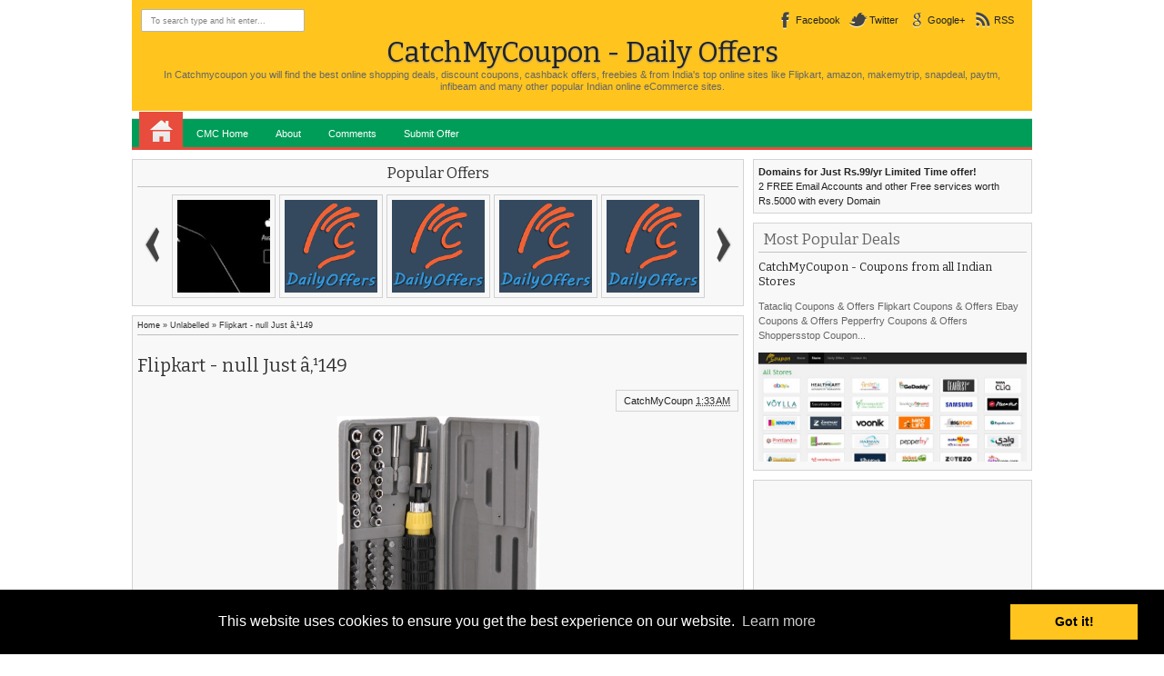

--- FILE ---
content_type: text/html; charset=UTF-8
request_url: https://cmcdailyoffers.blogspot.com/2018/06/flipkart-null-just-a149.html
body_size: 38978
content:
<!DOCTYPE html>
<HTML>
<head>
<link href='https://www.blogger.com/static/v1/widgets/2944754296-widget_css_bundle.css' rel='stylesheet' type='text/css'/>
<script async='async' src='//pagead2.googlesyndication.com/pagead/js/adsbygoogle.js'></script>
<script>
     (adsbygoogle = window.adsbygoogle || []).push({
          google_ad_client: "ca-pub-4352784941518782",
          enable_page_level_ads: true
     });
</script>
<meta content='text/html; charset=UTF-8' http-equiv='Content-Type'/>
<meta content='blogger' name='generator'/>
<link href='https://cmcdailyoffers.blogspot.com/favicon.ico' rel='icon' type='image/x-icon'/>
<link href='http://cmcdailyoffers.blogspot.com/2018/06/flipkart-null-just-a149.html' rel='canonical'/>
<link rel="alternate" type="application/atom+xml" title="CatchMyCoupon - Daily Offers - Atom" href="https://cmcdailyoffers.blogspot.com/feeds/posts/default" />
<link rel="alternate" type="application/rss+xml" title="CatchMyCoupon - Daily Offers - RSS" href="https://cmcdailyoffers.blogspot.com/feeds/posts/default?alt=rss" />
<link rel="service.post" type="application/atom+xml" title="CatchMyCoupon - Daily Offers - Atom" href="https://www.blogger.com/feeds/8613269396730053622/posts/default" />

<link rel="alternate" type="application/atom+xml" title="CatchMyCoupon - Daily Offers - Atom" href="https://cmcdailyoffers.blogspot.com/feeds/1346571786339765551/comments/default" />
<!--Can't find substitution for tag [blog.ieCssRetrofitLinks]-->
<link href='https://rukminim1.flixcart.com/image/800/800/j26gmfk0/socket-set/h/d/k/41-bit-socket-snapshopee-original-imaetdnhf2fj6cmt.jpeg?q=90' rel='image_src'/>
<meta content='http://cmcdailyoffers.blogspot.com/2018/06/flipkart-null-just-a149.html' property='og:url'/>
<meta content='Flipkart - null Just â‚¹149' property='og:title'/>
<meta content='CatchMyCoupon - Offers, Daily Deals, Daliy Offers, Promotion Codes, Coupon Codes, Coupons' property='og:description'/>
<meta content='https://lh3.googleusercontent.com/blogger_img_proxy/[base64]w1200-h630-p-k-no-nu' property='og:image'/>
<meta content='9ca44f0391' name='verify-admitad'/>
<meta content='d86cd250074887b90db893caa76b0a3f' name='clickadu'/>
<meta content='width=device-width, initial-scale=1, maximum-scale=1' name='viewport'/>
<title>Flipkart - null Just â&#8218;&#185;149 - CatchMyCoupon - Daily Offers</title>
<!-- deskripsi dan keyword -->
<link href="//catchmycoupon.com/favicon.ico" rel="icon" type="image/x-icon">
<meta content='In Catchmycoupon you will find the best online shopping deals, discount coupons, cashback offers, freebies & from India&#39;s top online sites like Flipkart, amazon, makemytrip, snapdeal, paytm, infibeam and many other popular Indian online eCommerce sites.' name='description'/>
<meta content='Samsung Independence Day Offers, Offers, Daily Deals, Daliy Offers, coupons, coupon codes, india coupon codes, promotional codes, promo codes, promotion codes, independence day offers, August 15 offers, flipkart independence day offers, amazon flipkart independence day offers, paytm flipkart independence day offers' name='keywords'/>
<link href="//fonts.googleapis.com/css?family=Bitter%7CBitter%7CDroid+Sans%7CDroid+Sans%7CPT+Sans+Narrow" rel="stylesheet">
<style id='page-skin-1' type='text/css'><!--
/*
-----------------------------------------------
Blogger Template Style
Name:    ExcluSive
Date:    11 28 2012
Updated by: satankMKR/Makmur
URL1: http://www.ivythemes.com
URL2: http://mkr-site.blogspot.com
------------------------
----------------------- */
/* Variable definitions
====================
<Variable name="bgcolor" description="Page Background Color"
type="color" default="#fff">
<Variable name="textcolor" description="Text Color"
type="color" default="#333">
<Variable name="linkcolor" description="Link Color"
type="color" default="#58a">
<Variable name="pagetitlecolor" description="Blog Title Color"
type="color" default="#666">
<Variable name="descriptioncolor" description="Blog Description Color"
type="color" default="#999">
<Variable name="titlecolor" description="Post Title Color"
type="color" default="#c60">
<Variable name="bordercolor" description="Border Color"
type="color" default="#ccc">
<Variable name="sidebarcolor" description="Sidebar Title Color"
type="color" default="#999">
<Variable name="sidebartextcolor" description="Sidebar Text Color"
type="color" default="#666">
<Variable name="visitedlinkcolor" description="Visited Link Color"
type="color" default="#999">
<Variable name="bodyfont" description="Text Font"
type="font" default="normal normal 100% Georgia, Serif">
<Variable name="headerfont" description="Sidebar Title Font"
type="font"
default="normal normal 78% 'Trebuchet MS',Trebuchet,Arial,Verdana,Sans-serif">
<Variable name="pagetitlefont" description="Blog Title Font"
type="font"
default="normal normal 200% Georgia, Serif">
<Variable name="descriptionfont" description="Blog Description Font"
type="font"
default="normal normal 78% 'Trebuchet MS', Trebuchet, Arial, Verdana, Sans-serif">
<Variable name="postfooterfont" description="Post Footer Font"
type="font"
default="normal normal 78% 'Trebuchet MS', Trebuchet, Arial, Verdana, Sans-serif">
<Variable name="startSide" description="Side where text starts in blog language"
type="automatic" default="left">
<Variable name="endSide" description="Side where text ends in blog language"
type="automatic" default="right">
*/
#navbar-iframe{display:none!important}
#Navbar1{position:absolute;left:-9999px}
header,nav,section,aside,article,footer{display:block}
/* Use this with templates/template-twocol.html */
body,.body-fauxcolumn-outer{background:white;margin:0;padding:0;color:#333333;font:x-small Georgia Serif;font-size
/* */:/**/
small;font-size:/**/
small;text-align:center}
*{-moz-box-sizing:border-box;-webkit-box-sizing:border-box;box-sizing:border-box}
a:link{color:#222;text-decoration:none}
a:visited{color:#999;text-decoration:none}
a:hover{color:#505050;text-decoration:none}
a img{border-width:0}
a,img,#navnya ul.subnya{-webkit-transition:all .4s ease-in-out;-moz-transition:all .4s ease-in-out;-o-transition:all .4s ease-in-out;-ms-transition:all .4s ease-in-out;transition:all .4s ease-in-out}
#NoScript{background:none repeat scroll 0% 0% rgb(255,255,255);text-align:center;padding:5px 0;border-top:2px solid rgb(51,51,51);border-bottom:2px solid rgb(51,51,51);position:absolute;top:0;left:0;width:100%;height:100%;z-index:9999;opacity:0.9}
#NoScript h6{font-size:24px;color:rgb(102,102,102);position:absolute;top:50%;width:100%;text-align:center;margin-left:-30px;margin-top:-18px}
/* Header
-----------------------------------------------
*/
#header-wrapper{margin:0 auto 0;padding:10px;color:#494949;background: #ffc51e;}
#header{text-align:center;color:#666;margin:0;overflow:hidden;width:100%}
#header h1,#header p{margin:0;padding:5px 20px 0;line-height:1.2em}
#header a{color:#222222;text-decoration:none}
#header a:hover{color:#666666}
#header .description{margin:0;padding:0 20px 10px}
#header .titlewrapper .title{font-size:280%;text-shadow:0 1px 2px #949494; color: #222222;}
#header .title a:hover{color:#000}
#header img{margin-left:auto;margin-right:auto}
/* Navigation
----------------------------------------------- */
#navnya{border-bottom:3px solid #E74C3C}
#navnya ul{height:32px;margin:8px 0 0 0;padding:0 0 0 8px;background-color:#009D59;border-top:1px solid #D8D8D8}
#navnya li{list-style:none;display:inline-block;zoom:1;float:left;margin:0;padding:0;position:relative}
#navnya li a{display:block;line-height:32px;text-decoration:none;color:#fff;padding:0 15px}
#navnya li a:hover{color:black}
#navnya ul.subnya{position:absolute;z-index:2;height:auto;width:150px;background:#F1F1F1;margin-top:0;padding-left:0;border-radius:0 0 2px 2px;-webkit-box-shadow:0 3px 4px 1px rgba(0,0,0,0.2);box-shadow:0 3px 4px 1px rgba(0,0,0,0.2);-khtml-opacity:0;-moz-opacity:0;opacity:0;visibility:hidden}
#navnya ul.subnya li{width:100%;border-top:1px solid #D1D1D1;border-bottom:1px solid white}
#navnya ul.subnya li:first-child{border-top:0}
#navnya ul.subnya li:last-child{border-bottom:0}
#navnya li.homex a{width:48px;height:40px;display:block;text-indent:-9999px;padding:0;margin-top:-8px;background-image:url(https://blogger.googleusercontent.com/img/b/R29vZ2xl/AVvXsEhcqXTIOSB4poAysOEQ8hkgOquXTi-GHvYFRE_YfrzSuRsIp_IrzmUgASzaB9xQaiVEIUzpAiv4TBdIt0huKGfJYmul9OibxqYop_4KwXAYEwnXrMZj8BsMCroWCK4WzO1aNTz9VkmW4p0/s25/48_home.png);background-position:50% 50%;background-repeat:no-repeat;background-color:#E74C3C;}
#navnya li.homex a:hover{background-color:black}
#navnya ul.subnya::after{content:"";display:block;width:100%;height:5px;position:absolute;background:#F1F1F1;top:-3px;left:0;z-index:2}
#navnya ul.subnya a:hover{padding-left:20px}
#navnya li:hover ul.subnya{-khtml-opacity:1;-moz-opacity:1;opacity:1;visibility:visible}
#navmobile{display:none}
/* Outer-Wrapper
----------------------------------------------- */
#outer-wrapper {
width:990px;
margin:0 auto;
padding:0;
text-align:left;
font:normal normal 11px Verdana, Geneva, sans-serif;
}
#main-wrapper{width:69%;float:left;word-wrap:break-word;/* fix for long text breaking sidebar float in IE */
overflow:hidden;/* fix for long non-text content breaking IE sidebar float */}
#sidebar-wrapper{width:31%;float:right;word-wrap:break-word;/* fix for long text breaking sidebar float in IE */
overflow:hidden;/* fix for long non-text content breaking IE sidebar float */}
#sidebar-wrapper h2{padding:5px;margin:0 0 8px;border-bottom:1px solid #C2C2C2}
#sidebar-wrapper .widget-content{padding:0;margin:0}
/* Headings
----------------------------------------------- */
h1,h2,h3,h4,h5,h6,#related_posts strong,#search-result-container li a,#header .titlewrapper .title{font-weight:normal;margin:0;font-family:"Bitter",arial,sans-serif}
/* Posts
-----------------------------------------------
*/
.date-header{margin:1.5em 0 .5em;display:none;}
.post{margin:0;position:relative}
.post h1,.post h2{margin:0;padding:0;font-weight:normal;line-height:1.4em}
.post h1 a,.post h1 a:visited,.post h1 strong,.post h2 a,.post h2 a:visited,.post h2 strong{display:block;text-decoration:none;font-weight:normal}
.post-body{margin:0 0 .75em;line-height:1.6em;font-size:12px}
.post-body blockquote{font-style:italic;border-left:3px solid #555;margin:10px 10px 10px 20px;padding:0 0 0 10px;line-height:1.3em}
.post-footer{position:absolute;left:-9999px;margin:.75em 0;color:#999999;letter-spacing:.1em;line-height:1.4em}
.comment-link{margin-left:.6em}
.tr-caption-container img{border:none;padding:0}
.post blockquote{margin:1em 20px}
.post blockquote p{margin:.75em 0}
/* Comments
----------------------------------------------- */
#comments h4{margin:0;padding:5px 10px;font-size:160%;line-height:1.4em}
#comments-block{margin:1em 0 1.5em;line-height:1.6em}
#comments-block .comment-author{margin:.5em 0}
#comments-block .comment-body{margin:.25em 0 0}
#comments-block .comment-footer{margin:-.25em 0 2em;line-height:1.4em;letter-spacing:.1em}
#comments-block .comment-body p{margin:0 0 .75em}
.deleted-comment{font-style:italic;color:gray}
#comments{padding:0 5px}
.comments .avatar-image-container,.comments .avatar-image-container img{width:45px;height:45px;max-width:45px;max-height:45px}
.comments .inline-thread .avatar-image-container,.comments .inline-thread .avatar-image-container img{width:35px;height:35px;max-width:35px;max-height:35px}
.comments .comment-block{margin-left:55px}
.comments .inline-thread .comment-block{margin-left:45px}
.comments .comments-content .comment:first-child,.comments .comments-content .comment,.comments .comments-content .comment:last-child{padding:8px;margin-bottom:5px;border:1px solid #E4E4E4;background:#FCFCFC}
.comments .comments-content .inline-thread .comment:first-child,.comments .comments-content .inline-thread .comment,.comments .comments-content .inline-thread .comment:last-child{border:0;padding:3px;margin-bottom:0}
.comments .comments-content .inline-thread .comment:first-child{margin-top:10px}
.comments .inline-thread .comment-block{margin-left:45px;padding:5px;border:1px solid #DDD;background:#F7F7F7}
.comments .inline-thread .comment-block::before{content:"";width:0;height:0;border-width:5px 7px;border-style:solid;border-color:transparent #FCFCFC transparent transparent;position:absolute;top:8px;left:-14px;z-index:2}
.comments .inline-thread .comment-block::after{content:"";width:0;height:0;border-width:6px 8px;border-style:solid;border-color:transparent #DDD transparent transparent;position:absolute;top:7px;left:-17px}
.comments .comments-content .inline-thread{padding:0}
.comments .comments-content .comment-replies{margin-left:50px;margin-top:1em}
.comments .comments-content .icon.blog-author{display:block;width:36px;height:36px;position:absolute;right:-10px;top:-10px;background-image:url(https://blogger.googleusercontent.com/img/b/R29vZ2xl/AVvXsEg2iDWCG52TNDc_2Mk_Z9-D0261P066eGCfNes3ZqJY0EcpxTN6DMcLEwHFKaoq9Grb3nX_NpOHqNZMHDDP_8wp9WujBHFXSF0388vhicyyYKeWptjsNSZbOL76pJRxVILr6OiS2mnJrf0/s1600/author.png);background-position:0 0;background-repeat:no-repeat}
.comments .comments-content .inline-thread .icon.blog-author{top:-2px;right:-2px}
.comments .comments-content .user{display:inline-block;float:left}
.comment-form{max-width:100%}
#blog-pager-newer-link{float:left}
#blog-pager-older-link{float:right}
#blog-pager{text-align:center}
.feed-links{display:none}
/* Sidebar Content
----------------------------------------------- */
.sidebar{color:#666666;line-height:1.5em}
.sidebar ul{list-style:none;margin:0 0 0;padding:0 0 0}
.sidebar li{margin:0;padding:0;line-height:1.5em}
.sidebar .widget,.main .widget{margin:0;padding:0}
.main .Blog{border-bottom-width:0}
/* Profile
----------------------------------------------- */
.profile-img{float:left;margin-top:0;margin-right:5px;margin-bottom:5px;margin-left:0;padding:4px;border:1px solid #cccccc}
.profile-data{margin:0;letter-spacing:.1em;color:#999999;font-weight:bold;line-height:1.6em}
.profile-datablock{margin:.5em 0 .5em}
.profile-textblock{margin:0.5em 0;line-height:1.6em}
.profile-link{letter-spacing:.1em}
/* Footer
----------------------------------------------- */
#footer{width:auto;clear:both;margin:0 auto;padding:2%;color:white;background-color:black;text-transform:uppercase;letter-spacing:.1em;text-align:center;display:block}
img{max-width:100%;height:auto;width:auto\9}
.tab-widget-menu ul,.tab-widget-menu li{margin:0;padding:0;list-style:none}
img:hover{-khtml-opacity:0.5;-moz-opacity:0.5;opacity:0.5}
#copyrightx{text-align:center;padding:10px 0 5px;border:1px solid #DDD;border-bottom:0;background:#F8F8F8}
iframe .ss-footer { display:none; }
--></style>
<style type='text/css'>
#main-wrapper{padding:10px 10px 10px 0}
#sidebar-wrapper{padding:10px 0 0 0}
.post-body h1{font-size:180%}
.post-body h2{font-size:160%}
.post-body h3{font-size:140%}
.post-body h4{font-size:130%}
.post-body h5{font-size:120%}
.post-body h6{font-size:110%}
#colorbox,#cboxOverlay,#cboxWrapper{position:absolute;top:0;left:0;z-index:9999;overflow:hidden}
#cboxOverlay{position:fixed;width:100%;height:100%}
#cboxMiddleLeft,#cboxBottomLeft{clear:left}
#cboxContent{position:relative}
#cboxLoadedContent{overflow:auto}
#cboxTitle{margin:0}
#cboxLoadingOverlay,#cboxLoadingGraphic{position:absolute;top:0;left:0;width:100%;height:100%}
#cboxPrevious,#cboxNext,#cboxClose,#cboxSlideshow{cursor:pointer}
.cboxPhoto{float:left;margin:auto;border:0;display:block;max-width:none}
.cboxIframe{width:100%;height:100%;display:block;border:0}
#colorbox,#cboxContent,#cboxLoadedContent{box-sizing:content-box}
#cboxOverlay{background:#000}
#colorbox{}
#cboxTopLeft{width:14px;height:14px;background:url(https://blogger.googleusercontent.com/img/b/R29vZ2xl/AVvXsEjeUk3KVkLwO9X1f1Be4bCc5CT4Ho84JJckHwmVPfgtmEaXA4p7MPspmS1qA2dKFSF4T2dM_jwxc2Obs0HCg_KWZZpX2A41hD5YIJQbu34_wdHXkkidoLjh7FBogCcAcsY1zbUb94KjDqw/s1600/controls.png) no-repeat 0 0}
#cboxTopCenter{height:14px;background:url(https://blogger.googleusercontent.com/img/b/R29vZ2xl/AVvXsEige5e52rcbj-xh_J91klwGHVHI8h-JDC5o_jOjikx__8yZ4wXensnSbXmAvK4zzPCKrhBAYfcs-NRa0dF_xPqyoRa6VedBS9oCW-5hkDPePT5D-q9fqJeoryVEb54L9bf7nwJCbxImsAk/s1600/border.png) repeat-x top left}
#cboxTopRight{width:14px;height:14px;background:url(https://blogger.googleusercontent.com/img/b/R29vZ2xl/AVvXsEjeUk3KVkLwO9X1f1Be4bCc5CT4Ho84JJckHwmVPfgtmEaXA4p7MPspmS1qA2dKFSF4T2dM_jwxc2Obs0HCg_KWZZpX2A41hD5YIJQbu34_wdHXkkidoLjh7FBogCcAcsY1zbUb94KjDqw/s1600/controls.png) no-repeat -36px 0}
#cboxBottomLeft{width:14px;height:43px;background:url(https://blogger.googleusercontent.com/img/b/R29vZ2xl/AVvXsEjeUk3KVkLwO9X1f1Be4bCc5CT4Ho84JJckHwmVPfgtmEaXA4p7MPspmS1qA2dKFSF4T2dM_jwxc2Obs0HCg_KWZZpX2A41hD5YIJQbu34_wdHXkkidoLjh7FBogCcAcsY1zbUb94KjDqw/s1600/controls.png) no-repeat 0 -32px}
#cboxBottomCenter{height:43px;background:url(https://blogger.googleusercontent.com/img/b/R29vZ2xl/AVvXsEige5e52rcbj-xh_J91klwGHVHI8h-JDC5o_jOjikx__8yZ4wXensnSbXmAvK4zzPCKrhBAYfcs-NRa0dF_xPqyoRa6VedBS9oCW-5hkDPePT5D-q9fqJeoryVEb54L9bf7nwJCbxImsAk/s1600/border.png) repeat-x bottom left}
#cboxBottomRight{width:14px;height:43px;background:url(https://blogger.googleusercontent.com/img/b/R29vZ2xl/AVvXsEjeUk3KVkLwO9X1f1Be4bCc5CT4Ho84JJckHwmVPfgtmEaXA4p7MPspmS1qA2dKFSF4T2dM_jwxc2Obs0HCg_KWZZpX2A41hD5YIJQbu34_wdHXkkidoLjh7FBogCcAcsY1zbUb94KjDqw/s1600/controls.png) no-repeat -36px -32px}
#cboxMiddleLeft{width:14px;background:url(https://blogger.googleusercontent.com/img/b/R29vZ2xl/AVvXsEjeUk3KVkLwO9X1f1Be4bCc5CT4Ho84JJckHwmVPfgtmEaXA4p7MPspmS1qA2dKFSF4T2dM_jwxc2Obs0HCg_KWZZpX2A41hD5YIJQbu34_wdHXkkidoLjh7FBogCcAcsY1zbUb94KjDqw/s1600/controls.png) repeat-y -175px 0}
#cboxMiddleRight{width:14px;background:url(https://blogger.googleusercontent.com/img/b/R29vZ2xl/AVvXsEjeUk3KVkLwO9X1f1Be4bCc5CT4Ho84JJckHwmVPfgtmEaXA4p7MPspmS1qA2dKFSF4T2dM_jwxc2Obs0HCg_KWZZpX2A41hD5YIJQbu34_wdHXkkidoLjh7FBogCcAcsY1zbUb94KjDqw/s1600/controls.png) repeat-y -211px 0}
#cboxContent{background:#fff;overflow:visible}
.cboxIframe{background:#fff}
#cboxError{padding:50px;border:1px solid #ccc}
#cboxLoadedContent{margin-bottom:5px}
#cboxLoadingOverlay{background:url(https://blogger.googleusercontent.com/img/b/R29vZ2xl/AVvXsEjA_QYKN2d5vLECJTTYafATJ3Iu6il-yS_oGl8R0ruXFQVUZ1RbLge8drUc4IJ6-oBQ2CZZXwxGebAQskHByz64XOAhE7RTkI7-DZgIAtIwIBq561l2ccEnq7I4TdTFTmftzdZPDkbVlhM/s1600/loading_background.png) no-repeat center center}
#cboxLoadingGraphic{background:url(https://blogger.googleusercontent.com/img/b/R29vZ2xl/AVvXsEjHsWq1Vg4uFs66R_n-31Tmyszpk2zTs0ChOC5D4x4Eo0n-1O6bQ2cH3dJfno5kg8mkpnd145uIieA3QJgi1m7LKnOI4cggyISU55k8BuRpqImJ972tJlacUAm6kpKfjLUfC59dgjPVa3U/s1600/loading.gif) no-repeat center center}
#cboxTitle{position:absolute;bottom:-25px;left:0;text-align:center;width:100%;font-weight:bold;color:#7C7C7C}
#cboxCurrent{position:absolute;bottom:-25px;left:58px;font-weight:bold;color:#7C7C7C}
#cboxPrevious,#cboxNext,#cboxClose,#cboxSlideshow{position:absolute;bottom:-29px;background:url(https://blogger.googleusercontent.com/img/b/R29vZ2xl/AVvXsEjeUk3KVkLwO9X1f1Be4bCc5CT4Ho84JJckHwmVPfgtmEaXA4p7MPspmS1qA2dKFSF4T2dM_jwxc2Obs0HCg_KWZZpX2A41hD5YIJQbu34_wdHXkkidoLjh7FBogCcAcsY1zbUb94KjDqw/s1600/controls.png) no-repeat 0 0;width:23px;height:23px;text-indent:-9999px}
#cboxPrevious{left:0;background-position:-51px -25px}
#cboxPrevious:hover{background-position:-51px 0}
#cboxNext{left:27px;background-position:-75px -25px}
#cboxNext:hover{background-position:-75px 0}
#cboxClose{right:0;background-position:-100px -25px}
#cboxClose:hover{background-position:-100px 0}
.cboxSlideshow_on #cboxSlideshow{background-position:-125px 0;right:27px}
.cboxSlideshow_on #cboxSlideshow:hover{background-position:-150px 0}
.cboxSlideshow_off #cboxSlideshow{background-position:-150px -25px;right:27px}
.cboxSlideshow_off #cboxSlideshow:hover{background-position:-125px 0}
#mainisi,#maintop,.sidebar .widget{border:1px solid lightGrey;background:#F8F8F8;padding:5px}
.sidebar .widget{margin-bottom:10px}
.post h2.post-title,.post h1.post-title{padding:5px 0;font-size:180%}
#maintop .popular-posts ul,#maintop .popular-posts li,#maintop .PopularPosts .item-thumbnail,#maintop .PopularPosts img,#maintop .PopularPosts .item-thumbnail a{padding:0;margin:0;list-style:none;display:block}
#maintop .PopularPosts .item-title,#maintop .PopularPosts .item-snippet{position:absolute;left:-9999px}
#maintop .PopularPosts .item-thumbnail a{width:118px;height:118px;padding:2px}
#maintop .PopularPosts img{border:1px solid #D1D1D1;margin-right:0;padding:5px;width:100%}
#maintop{overflow:hidden;margin-bottom:10px;position:relative}
#maintop .popular-posts li{display:inline-block;float:left;width:118px;height:118px}
.wrapper{height:119px;overflow:hidden;width:590px;margin:0 auto}
#maintop1 h2{text-align:center;padding:0 0 5px;border-bottom:1px solid #C2C2C2;margin-bottom:6px}
.arrow{position:absolute;top:72px;display:block;height:41px;width:20px;background-image:url(https://blogger.googleusercontent.com/img/b/R29vZ2xl/AVvXsEjTgoh_aNwJ3cPyUlh9ttuTB8ZwSi899JLR1nroRrloO2r2vB5JQPA6Hk9-ULHfKF-f8XAOiFpwys10dYmR8s_E_7vuhLPhmo2j6Mi6Hk-DJU_gRWvYy9jwROa2vH15PcPL_RFJ934HXTA/w40/nav.png);background-repeat:no-repeat;background-position:0 0;text-indent:-9999px;-webkit-transition:none;-moz-transition:none;-o-transition:none;-ms-transition:none;transition:none}
.back{left:10px;background-position:0 -1px}
.back:hover{background-position:0 -41px}
.forward{right:10px;background-position:-19px -1px}
.forward:hover{background-position:-19px -41px}
#midside h2{position:absolute;left:-9999px}
#rcentpost li,#rcentcomnets li{border:1px solid #DDD;border-bottom:0;background:#FCFCFC;padding:5px;overflow:hidden;height:82px}
.contxisi{font-size:95%;line-height:13px}
#rcentpost li:last-child,#rcentcomnets li:last-child{border-bottom:1px solid #DDD}
#rcentpost .thumbp,#rcentcomnets li .kmtimg{float:left;margin-right:5px}
#rcentpost .thumbp a,#rcentcomnets li .kmtimg a{display:block;width:70px;height:70px}
#rcentpost .thumbp img,#rcentcomnets li .kmtimg img{width:100%;height:100%}
.titlexp h4,.ketkomt a{font-size:130%;line-height:17px}
.ketkomt a{font-family:"Bitter",arial,sans-serif}
.tab-widget-menu li{display:inline-block;float:left;width:31.3%;text-align:center;height:28px;line-height:29px;position:relative;border:1px solid lightGrey;background:white;z-index:2;bottom:-1px;cursor:pointer}
.tab-widget-menu li.tab2{margin:0 3%}
.tab-widget-menu li.selected,.tab-widget-menu li:hover{background:#F8F8F8}
.tab-widget-menu li.selected{border-bottom:0}
#rcentpost,#rcentcomnets{min-height:100px;background-image:url(https://blogger.googleusercontent.com/img/b/R29vZ2xl/AVvXsEi-x3KqksrEwYoXYKJ6u9L2n_rl0Jj0Q7nR1UwdsHncUegogXkIY1Gfq_rx7jUcGp-zt5PBCDj5E6ZVUlhfJhShKS7deVJgJWBj4_KbzyPYKJ4A1PTIbcymBOTg_nVkI7WiEbz5mOhTtMQ/s1600/download.gif);background-repeat:no-repeat;background-position:50% 50%}
.ketkomt span{display:block;float:left;width:206px;font-size:95%;line-height:14px}
#rcentpost ul,#rcentcomnets ul{height:410px;overflow:hidden;border-bottom:1px solid #DDD}
#rcentpost .spyWrapper{height:100%;overflow:hidden;position:relative}
.tab-widget-menu li a{display:block}
.Label li{display:inline-block;padding:5px 8px;float:left;border:1px solid #BEBEBE;margin:0 2px 2px 0;background:white}
.Label .widget-content{overflow:hidden}
#rightnav{float:right}
a.soicon{display:inline-block;float:left;margin-right:10px;height:24px;line-height:24px;padding-left:22px;background-image:url(https://blogger.googleusercontent.com/img/b/R29vZ2xl/AVvXsEgqyEY7e9Iqek8WdaKido9VzxARunIsIkNSzIsmQxe14YF5kE22Jc-pVK-UOgBal590F2BzcsTHJthLXTYu9p39cf4zUZpjlDLp43VMOX-E06OG9EvmMSqArDGd9d3XEPvrM-TUcNubZFks/s1600/socialicons.png);background-position:0 -6px;background-repeat:no-repeat;-webkit-transition:color .4s ease-in-out;-moz-transition:color .4s ease-in-out;-o-transition:color .4s ease-in-out;-ms-transition:color .4s ease-in-out;transition:color .4s ease-in-out}
a.facebookx:hover{background-position:0 -6px}
a.facebookx{background-position:0 -150px}
a.twitterx:hover{background-position:0 -79px}
a.twitterx{background-position:0 -223px}
a.googlex:hover{background-position:0 -43px}
a.googlex{background-position:0 -187px}
a.rssx:hover{background-position:0 -115px}
a.rssx{background-position:0 -259px}
#leftnav{float:left}
#search-form-feed{padding:0;width:180px;position:relative;height:25px}
#feed-q-input{display:block;width:100%;height:25px;border:1px solid #B4B4B4;color:#838383;margin:0;font-size:9px;padding-left:10px;-moz-border-radius:2px;-webkit-border-radius:2px;border-radius:2px;float:left;background:white}
#feed-q-input:focus{color:#333;outline:none}
#search-result-container{width:300px;height:500px;overflow:auto;position:absolute;z-index:9999;padding:10px;left:0;margin:0;top:42px;display:none;font-size:11px;background:white;text-transform:none;-webkit-box-shadow:0 1px 3px rgba(0,0,0,0.25);-khtml-box-shadow:0 1px 3px rgba(0,0,0,0.25);-moz-box-shadow:0 1px 3px rgba(0,0,0,0.25);-o-box-shadow:0 1px 3px rgba(0,0,0,0.25);box-shadow:0 1px 3px rgba(0,0,0,0.25)}
#search-result-container li{margin:0;padding:7px 8px;list-style:none;overflow:hidden;word-wrap:break-word;font:normal normal 10px Verdana,Geneva,sans-serif;color:#141414;background-color:white;text-transform:none}
#search-result-container li a{text-decoration:none;font-weight:bold;font-size:11px;display:block;line-height:12px;text-shadow:none;border:none;background-image:none;padding:0;font-weight:bold;text-transform:capitalize}
#search-result-container li:last-child{border-bottom:0}
#search-result-container li:nth-child(even){background-color:#F0F0F0}
#search-result-container mark{background-color:black;color:white}
#search-result-container h4{margin:0 0 10px;font:normal bold 12px 'Trebuchet MS',Arial,Sans-Serif;color:black}
#search-result-container ol{border:1px dotted #B8B8B8;margin:0 0 10px;padding:0 0;overflow:hidden}
#search-result-container li img{display:block;float:left;margin:0 5px 1px 0;background-color:whiteSmoke;padding:0}
#search-result-loader{top:100%;position:absolute;z-index:999;width:60px;color:#535353;padding:3px 5px;margin:0;overflow:hidden;font:normal bold 10px Arial,Sans-Serif;display:none;text-transform:capitalize}
@media only screen and (min-width:768px) and (max-width:989px){
  #outer-wrapper{width:754px}
  #main-wrapper{width:62%}
  #sidebar-wrapper{width:38%}
  .wrapper{width:355px}
  .ketkomt span{width:180px}
  .titlexp h4{max-height:34px;overflow:hidden}
}
@media only screen and (max-width:767px){
  #outer-wrapper{width:445px}
  #main-wrapper,#sidebar-wrapper{float:none;width:100%;padding:10px 0}
  .wrapper{width:355px}
  #leftnav{float:none;width:180px;margin:0 auto}
  #rightnav{float:none;width:294px;margin:10px auto 0}
  #header .titlewrapper .title{font-size:220%}
  .ketkomt span{width:340px}
  #navnya{display:none}
  #navmobile{display:block}
  .namobi{display:block;width:70px;height:30px;line-height:30px;text-align:center;border:1px solid #131313;color:white;background:#363636;cursor:pointer;font-size:15px;font-family:"Bitter",arial,sans-serif}
  #navmobile ul{display:none}
  #navmobile ul,#navmobile li{padding:0;margin:0;list-style:none}
  #navmobile li a{line-height:30px;height:30px;padding:0 10px;display:block;border:1px solid #CFCFCF;background:#F1F1F1}
  #navmobile li{margin:3px 0;position:relative}
  #navmobile ul.subnya a{padding-left:20px;background:#FAFAFA}
  #navmobile li a:hover{background:#DFDFDF}
  #navmobile li.dgsub::after{content:"";width:0;height:0;border-width:10px 4px;border-style:solid;border-color:#7E7E7E transparent transparent transparent;position:absolute;top:10px;right:11px}
  #copyrightx{font-size:9px}
}
@media only screen and (max-width:479px){
  #outer-wrapper{width:315px}
  .wrapper{width:237px}
  .ketkomt span{width:210px}
}
</style>
<style type='text/css'>
ul#social-ikonzs li{float:left;position:relative;list-style:none}
#social-ikonzs a{width:19px;height:20px;display:block;margin:0 3px;background-image:url(https://blogger.googleusercontent.com/img/b/R29vZ2xl/AVvXsEhGTHAjRhxsoyU6PBXpy4N2YCV60yCTCd3maUvutDa0ECMN0KaPf0UXZXfDkCbwn8DIWQcucc_3aznpI_5fW4r67bSOTsD1x19YR5W-fgauiZQCL1HxWaXpDksPMOCxlPinYSmbs6s0HBQ/h20/sprite+images.png);background-position:0 0;background-repeat:no-repeat}
ul#social-ikonzs li.facebookx a{background-position:-19px 0}
ul#social-ikonzs li.twitterx a{background-position:-116px 0}
ul#social-ikonzs li.googlex a{background-position:-39px 0}
ul#social-ikonzs li.stumbleuponx a{background-position:-97px 0}
ul#social-ikonzs li.diggx a{background-position:0 0}
ul#social-ikonzs li.deliciousx a{background-position:-136px 0}
ul#social-ikonzs li.linkedinx a{background-position:-58px 0}
ul#social-ikonzs li.redditx a{background-position:-78px 0}
ul#social-ikonzs li.technoratix a{background-position:-155px 0}
#social-ikonzs strong{display:block;width:auto;padding:4px 7px;position:absolute;background-color:#6D6D6D;color:white;left:200%;bottom:40px;-webkit-transition:all 0.3s ease 0s;-o-transition:all 0.3s ease 0s;transition:all 0.3s ease 0s;-moz-transition:all 0.3s ease 0s;-khtml-opacity:0;-moz-opacity:0;opacity:0;visibility:hidden}
#social-ikonzs li:hover strong{left:20%;-khtml-opacity:1;-moz-opacity:1;opacity:1;visibility:visible}
.ikonz-social{height:32px;position:absolute;bottom:0;left:0}
.ikonz-social span{float:left;font-size:150%;padding:0 5px;line-height:32px;height:32px;margin-right:5px}
ul#social-ikonzs{float:left;margin:7px 0 0;padding:0}
.post h1.post-title{margin-top:15px;margin-bottom:8px}
.breadcrumbs{font-size:85%;border-bottom:1px solid #BEBEBE;padding-bottom:5px}
.infox{/*position:absolute;*/float:right;padding:5px 8px;margin-bottom:5px;border:1px solid lightGrey;/*border-right:0;*/right:0;top:20px}
.post-author.vcard,.d-header{display:inline-block}
.post{padding-bottom:25px;border-bottom:1px solid #C9C9C9}
.pager-isi{background:white}
.pager-isi a,.pager-isi .linkgrey{width:50%;display:block;float:left;padding:10px 0;font-size:120%}
.pager-isi h6{color:#575757;font-size:105%;font-weight:bold}
a.blog-pager-newer-link{background-image:url(https://blogger.googleusercontent.com/img/b/R29vZ2xl/AVvXsEh6K-uA1D4lMgmKGXOhRW4HUyyVKoI9Q7xbPktENz1puzUElFqzNXjgB86hwQlig1VuS1H9IEpnUJA_9XJpZMwB0XJ7nAUMgtenywkiiM16udSN82c08kviL2i4-bIVJZXuH_RA4A40bsw/s1600/small-left.png);background-repeat:no-repeat;background-position:2% center;padding-left:3.5%;text-align:left}
a.blog-pager-older-link{background-image:url(https://blogger.googleusercontent.com/img/b/R29vZ2xl/AVvXsEjQcsC3_4TOHI3N-y6T4v-hOYZF08NoBdMs0cTJCcZGBtVerOP3qHS_PQFTMBMC4ZRRyZwhyrNLmfhUcKnJhyphenhyphenRmP86ixvGoZ28yZyqlB0_GdBsX8JhJDXpC_BZ9nE7b1sIvs24TxIWmuws/s1600/small-right.png);background-repeat:no-repeat;background-position:98% center;padding-right:3.5%;text-align:right}
.pager-isi .linkgrey.left{padding-left:3.5%;text-align:left}
.pager-isi .linkgrey.right{padding-right:3.5%;text-align:right}
.post-body{margin:0 5px 50px}
#related_posts{overflow:hidden;border-top:1px solid #C9C9C9;border-bottom:1px solid #C9C9C9}
#related_posts h4{padding:5px 0;text-align:center;font-size:160%;border-bottom:1px solid #C9C9C9}
#related_posts ul,#related_posts li{padding:0;margin:0;list-style:none}
#related_posts li{width:50%;display:inline-block;float:left;padding:5px 0}
#related_posts span{display:block;width:80px;height:80px;margin-right:5px;float:left;padding:3px;border:1px solid #DFDFDF}
#related_posts img{width:100%;height:100%}
#related_posts strong{line-height:1.6em;font-size:140%}
#related_posts span.lding{border:0;line-height:80px;width:80px;height:80px;margin:0 auto;float:none;text-indent:-9999px;background-image:url(https://blogger.googleusercontent.com/img/b/R29vZ2xl/AVvXsEi-x3KqksrEwYoXYKJ6u9L2n_rl0Jj0Q7nR1UwdsHncUegogXkIY1Gfq_rx7jUcGp-zt5PBCDj5E6ZVUlhfJhShKS7deVJgJWBj4_KbzyPYKJ4A1PTIbcymBOTg_nVkI7WiEbz5mOhTtMQ/s1600/download.gif);background-repeat:no-repeat;background-position:50% 50%}
@media only screen and (min-width:768px) and (max-width:989px){
  .infox{left:-9999px;border:0}
  #blog-pager{margin:0}
  .post h1.post-title{margin-top:0}
  .pager-isi a,.pager-isi .linkgrey{width:100%}
  a.blog-pager-older-link{padding-right:30px}
  a.blog-pager-newer-link{padding-left:30px}
}
@media only screen and (max-width:767px){
  .infox{left:-9999px;border:0}
  .post h1.post-title{margin-top:0}
  #blog-pager{margin:0}
  .pager-isi a,.pager-isi .linkgrey{width:100%}
  a.blog-pager-older-link{padding-right:30px}
  a.blog-pager-newer-link{padding-left:30px}
  #related_posts li{width:100%}
}
</style>
<script src='https://ajax.googleapis.com/ajax/libs/jquery/1.8.2/jquery.min.js' type='text/javascript'></script>
<script src="//ajax.googleapis.com/ajax/libs/jqueryui/1.8.23/jquery-ui.min.js" type="text/javascript"></script>
<script type='text/javascript'>
//<![CDATA[
var numpostx 	= 10,
	thumbSize	= 70,
	contjumlah 	= 100,
	pBlank     	= "http://www.catchmycoupon.com/content/images/blog-thumbnail.png",
	animatedRecentPost = true,
	limitspy  	= 5,
    intervalspy = 2500,
	tickspeed 	= 1000;
$(document).ready(function(){$.ajax({url:"/feeds/posts/default?alt=json-in-script&max-results="+numpostx+"",type:"get",dataType:"jsonp",success:function(d){var f,g,a;var b='<ul class="spyx">';for(var e=0;e<d.feed.entry.length;e++){var h=d.feed.entry[e];for(var c=0;c<h.link.length;c++){if(h.link[c].rel=="alternate"){f=h.link[c].href;break}}if("content" in h){g=h.content.$t}else{if("summary" in h){g=h.summary.$t}else{g=""}}if("media$thumbnail" in h){postimg=h.media$thumbnail.url.replace(/\/s[0-9]+\-c/g,"/s"+thumbSize+"-c")}else{postimg=pBlank}var k=/<\S[^>]*>/g;g=g.replace(k,"");if(g.length>contjumlah){g=g.substring(0,contjumlah)+"..."}a=h.title.$t;b+='<li><div class="thumbp"><a href="'+f+'" target="_blank"><img alt="'+a+'"src="'+postimg+'"/></a></div><div class="titlexp"><h4><a href="'+f+'" target="_blank">'+a+'</a></h4></div><div class="contxisi">'+g+"</div></li>"}b+="</ul>";document.getElementById("rcentpost").innerHTML=b;(function(i){i.fn.newsTicker=function(l,j,m){l=limitspy||4;j=intervalspy||1000;m=tickspeed||400;return this.each(function(){var q=i(this),o=q.children();var p=function(){q.find("li:last").hide().prependTo(q).slideDown(m)},n=setInterval(p,j);q.css({height:o.outerHeight()*l,overflow:"hidden"}).hover(function(){clearInterval(n)},function(){n=setInterval(p,j)})})};if(animatedRecentPost){i(".spyx").newsTicker(limitspy,intervalspy,tickspeed)}i(window).load(function(){i(".spyx img").each(function(l){var j=i(this);setTimeout(function(){j.fadeIn(400)},400*(l+1))})})})(jQuery)}})});
//]]>
</script>
<script type='text/javascript'>
//<![CDATA[	
var cmtext 		= "Comment",
    pkBlank 	= "https://blogger.googleusercontent.com/img/b/R29vZ2xl/AVvXsEj5_OubQAPIuxDP_3R2CjRvWtXDNvIZOKSdsGPDgxaOMfUCmZItRNgHnRHtocHOi8N3Lk_WUjI4CVly8NVungKmi0Oa1jtlKwjlmRCNLLJAwMIG6RnGOXwuOgQtC9HgEdtVEjcow7x9-2BK/s70/user-anonymous-icon.png",
    numcomment 	= 10,
	thumbcsize 	= 70,
    cmsumm 		= 100,
	animatedRcomments = true,
	limitspyrc 	= 5,
    intervalspyrc = 2500,
	tickspeedrc = 1000;
$(document).ready(function(){$.ajax({url:"/feeds/comments/default?alt=json-in-script&max-results="+numcomment+"",type:"get",dataType:"jsonp",success:function(l){var d,a,b,j,f;htmlxcode='<ul class="spyrc">';for(var e=0;e<l.feed.entry.length;e++){var g=l.feed.entry[e];if(e==l.feed.entry.length){break}for(var c=0;c<g.link.length;c++){if(g.link[c].rel=="alternate"){j=g.link[c].href;break}}if("content" in g){d=g.content.$t}else{if("summary" in g){d=g.summary.$t}else{d=""}}if(g.author[0].gd$image.src=="http://img1.blogblog.com/img/blank.gif"){a=pkBlank}else{a=g.author[0].gd$image.src.replace(/\/s[0-9]+(\-c|\/)/,"/s"+thumbcsize+"$1")}var h=/<\S[^>]*>/g;b=(g.author[0].uri)?g.author[0].uri.$t:"#nope";f=g.author[0].name.$t;d=d.replace(h,"");if(d.length>cmsumm){var d=d.substring(0,cmsumm)+"..."}htmlxcode+='<li><div class="kmtimg"><a rel="nofollow" href="'+b+'"><img src="'+a+'"/></a></div><div class="ketkomt"><a rel="nofollow" href="'+j+'">'+f+"</a><span>"+d+"</span></div></li>"}htmlxcode+="</ul>";document.getElementById("rcentcomnets").innerHTML=htmlxcode;(function(i){i.fn.newsTickerrc=function(m,k,n){m=limitspy||4;k=intervalspy||1000;n=tickspeed||400;return this.each(function(){var r=i(this),p=r.children();var q=function(){r.find("li:last").hide().prependTo(r).slideDown(n)},o=setInterval(q,k);r.css({height:p.outerHeight()*m,overflow:"hidden"}).hover(function(){clearInterval(o)},function(){o=setInterval(q,k)})})};if(animatedRcomments){i(".spyrc").newsTickerrc(limitspyrc,intervalspyrc,tickspeedrc)}i(window).load(function(){i(".spyrc img").each(function(m){var k=i(this);setTimeout(function(){k.fadeIn(400)},400*(m+1))})})})(jQuery)}})});
//]]>
</script>
<script type='text/javascript'>
//<![CDATA[
// ColorBox v1.3.20 - jQuery lightbox plugin
// (c) 2012 Jack Moore - jacklmoore.com
// License: http://www.opensource.org/licenses/mit-license.php
(function(e,t,n){function G(n,r,i){var o=t.createElement(n);return r&&(o.id=s+r),i&&(o.style.cssText=i),e(o)}function Y(e){var t=T.length,n=(U+e)%t;return n<0?t+n:n}function Z(e,t){return Math.round((/%/.test(e)?(t==="x"?N.width():N.height())/100:1)*parseInt(e,10))}function et(e){return B.photo||/\.(gif|png|jp(e|g|eg)|bmp|ico)((#|\?).*)?$/i.test(e)}function tt(){var t,n=e.data(R,i);n==null?(B=e.extend({},r),console&&console.log&&console.log("Error: cboxElement missing settings object")):B=e.extend({},n);for(t in B)e.isFunction(B[t])&&t.slice(0,2)!=="on"&&(B[t]=B[t].call(R));B.rel=B.rel||R.rel||"nofollow",B.href=B.href||e(R).attr("href"),B.title=B.title||R.title,typeof B.href=="string"&&(B.href=e.trim(B.href))}function nt(t,n){e.event.trigger(t),n&&n.call(R)}function rt(){var e,t=s+"Slideshow_",n="click."+s,r,i,o;B.slideshow&&T[1]?(r=function(){M.text(B.slideshowStop).unbind(n).bind(f,function(){if(B.loop||T[U+1])e=setTimeout(J.next,B.slideshowSpeed)}).bind(a,function(){clearTimeout(e)}).one(n+" "+l,i),g.removeClass(t+"off").addClass(t+"on"),e=setTimeout(J.next,B.slideshowSpeed)},i=function(){clearTimeout(e),M.text(B.slideshowStart).unbind([f,a,l,n].join(" ")).one(n,function(){J.next(),r()}),g.removeClass(t+"on").addClass(t+"off")},B.slideshowAuto?r():i()):g.removeClass(t+"off "+t+"on")}function it(t){V||(R=t,tt(),T=e(R),U=0,B.rel!=="nofollow"&&(T=e("."+o).filter(function(){var t=e.data(this,i),n;return t&&(n=t.rel||this.rel),n===B.rel}),U=T.index(R),U===-1&&(T=T.add(R),U=T.length-1)),W||(W=X=!0,g.show(),B.returnFocus&&e(R).blur().one(c,function(){e(this).focus()}),m.css({opacity:+B.opacity,cursor:B.overlayClose?"pointer":"auto"}).show(),B.w=Z(B.initialWidth,"x"),B.h=Z(B.initialHeight,"y"),J.position(),d&&N.bind("resize."+v+" scroll."+v,function(){m.css({width:N.width(),height:N.height(),top:N.scrollTop(),left:N.scrollLeft()})}).trigger("resize."+v),nt(u,B.onOpen),H.add(A).hide(),P.html(B.close).show()),J.load(!0))}function st(){!g&&t.body&&(Q=!1,N=e(n),g=G(K).attr({id:i,"class":p?s+(d?"IE6":"IE"):""}).hide(),m=G(K,"Overlay",d?"position:absolute":"").hide(),y=G(K,"Wrapper"),b=G(K,"Content").append(C=G(K,"LoadedContent","width:0; height:0; overflow:hidden"),L=G(K,"LoadingOverlay").add(G(K,"LoadingGraphic")),A=G(K,"Title"),O=G(K,"Current"),_=G(K,"Next"),D=G(K,"Previous"),M=G(K,"Slideshow").bind(u,rt),P=G(K,"Close")),y.append(G(K).append(G(K,"TopLeft"),w=G(K,"TopCenter"),G(K,"TopRight")),G(K,!1,"clear:left").append(E=G(K,"MiddleLeft"),b,S=G(K,"MiddleRight")),G(K,!1,"clear:left").append(G(K,"BottomLeft"),x=G(K,"BottomCenter"),G(K,"BottomRight"))).find("div div").css({"float":"left"}),k=G(K,!1,"position:absolute; width:9999px; visibility:hidden; display:none"),H=_.add(D).add(O).add(M),e(t.body).append(m,g.append(y,k)))}function ot(){return g?(Q||(Q=!0,j=w.height()+x.height()+b.outerHeight(!0)-b.height(),F=E.width()+S.width()+b.outerWidth(!0)-b.width(),I=C.outerHeight(!0),q=C.outerWidth(!0),g.css({"padding-bottom":j,"padding-right":F}),_.click(function(){J.next()}),D.click(function(){J.prev()}),P.click(function(){J.close()}),m.click(function(){B.overlayClose&&J.close()}),e(t).bind("keydown."+s,function(e){var t=e.keyCode;W&&B.escKey&&t===27&&(e.preventDefault(),J.close()),W&&B.arrowKey&&T[1]&&(t===37?(e.preventDefault(),D.click()):t===39&&(e.preventDefault(),_.click()))}),e("."+o,t).live("click",function(e){e.which>1||e.shiftKey||e.altKey||e.metaKey||(e.preventDefault(),it(this))})),!0):!1}var r={transition:"elastic",speed:300,width:!1,initialWidth:"600",innerWidth:!1,maxWidth:!1,height:!1,initialHeight:"450",innerHeight:!1,maxHeight:!1,scalePhotos:!0,scrolling:!0,inline:!1,html:!1,iframe:!1,fastIframe:!0,photo:!1,href:!1,title:!1,rel:!1,opacity:.9,preloading:!0,current:"image {current} of {total}",previous:"previous",next:"next",close:"close",xhrError:"This content failed to load.",imgError:"This image failed to load.",open:!1,returnFocus:!0,reposition:!0,loop:!0,slideshow:!1,slideshowAuto:!0,slideshowSpeed:2500,slideshowStart:"start slideshow",slideshowStop:"stop slideshow",onOpen:!1,onLoad:!1,onComplete:!1,onCleanup:!1,onClosed:!1,overlayClose:!0,escKey:!0,arrowKey:!0,top:!1,bottom:!1,left:!1,right:!1,fixed:!1,data:undefined},i="colorbox",s="cbox",o=s+"Element",u=s+"_open",a=s+"_load",f=s+"_complete",l=s+"_cleanup",c=s+"_closed",h=s+"_purge",p=!e.support.opacity&&!e.support.style,d=p&&!n.XMLHttpRequest,v=s+"_IE6",m,g,y,b,w,E,S,x,T,N,C,k,L,A,O,M,_,D,P,H,B,j,F,I,q,R,U,z,W,X,V,$,J,K="div",Q;if(e.colorbox)return;e(st),J=e.fn[i]=e[i]=function(t,n){var s=this;t=t||{},st();if(ot()){if(!s[0]){if(s.selector)return s;s=e("<a/>"),t.open=!0}n&&(t.onComplete=n),s.each(function(){e.data(this,i,e.extend({},e.data(this,i)||r,t))}).addClass(o),(e.isFunction(t.open)&&t.open.call(s)||t.open)&&it(s[0])}return s},J.position=function(e,t){function f(e){w[0].style.width=x[0].style.width=b[0].style.width=e.style.width,b[0].style.height=E[0].style.height=S[0].style.height=e.style.height}var n,r=0,i=0,o=g.offset(),u,a;N.unbind("resize."+s),g.css({top:-9e4,left:-9e4}),u=N.scrollTop(),a=N.scrollLeft(),B.fixed&&!d?(o.top-=u,o.left-=a,g.css({position:"fixed"})):(r=u,i=a,g.css({position:"absolute"})),B.right!==!1?i+=Math.max(N.width()-B.w-q-F-Z(B.right,"x"),0):B.left!==!1?i+=Z(B.left,"x"):i+=Math.round(Math.max(N.width()-B.w-q-F,0)/2),B.bottom!==!1?r+=Math.max(N.height()-B.h-I-j-Z(B.bottom,"y"),0):B.top!==!1?r+=Z(B.top,"y"):r+=Math.round(Math.max(N.height()-B.h-I-j,0)/2),g.css({top:o.top,left:o.left}),e=g.width()===B.w+q&&g.height()===B.h+I?0:e||0,y[0].style.width=y[0].style.height="9999px",n={width:B.w+q,height:B.h+I,top:r,left:i},e===0&&g.css(n),g.dequeue().animate(n,{duration:e,complete:function(){f(this),X=!1,y[0].style.width=B.w+q+F+"px",y[0].style.height=B.h+I+j+"px",B.reposition&&setTimeout(function(){N.bind("resize."+s,J.position)},1),t&&t()},step:function(){f(this)}})},J.resize=function(e){W&&(e=e||{},e.width&&(B.w=Z(e.width,"x")-q-F),e.innerWidth&&(B.w=Z(e.innerWidth,"x")),C.css({width:B.w}),e.height&&(B.h=Z(e.height,"y")-I-j),e.innerHeight&&(B.h=Z(e.innerHeight,"y")),!e.innerHeight&&!e.height&&(C.css({height:"auto"}),B.h=C.height()),C.css({height:B.h}),J.position(B.transition==="none"?0:B.speed))},J.prep=function(t){function o(){return B.w=B.w||C.width(),B.w=B.mw&&B.mw<B.w?B.mw:B.w,B.w}function u(){return B.h=B.h||C.height(),B.h=B.mh&&B.mh<B.h?B.mh:B.h,B.h}if(!W)return;var n,r=B.transition==="none"?0:B.speed;C.remove(),C=G(K,"LoadedContent").append(t),C.hide().appendTo(k.show()).css({width:o(),overflow:B.scrolling?"auto":"hidden"}).css({height:u()}).prependTo(b),k.hide(),e(z).css({"float":"none"}),d&&e("select").not(g.find("select")).filter(function(){return this.style.visibility!=="hidden"}).css({visibility:"hidden"}).one(l,function(){this.style.visibility="inherit"}),n=function(){function y(){p&&g[0].style.removeAttribute("filter")}var t,n,o=T.length,u,a="frameBorder",l="allowTransparency",c,d,v,m;if(!W)return;c=function(){clearTimeout($),L.hide(),nt(f,B.onComplete)},p&&z&&C.fadeIn(100),A.html(B.title).add(C).show();if(o>1){typeof B.current=="string"&&O.html(B.current.replace("{current}",U+1).replace("{total}",o)).show(),_[B.loop||U<o-1?"show":"hide"]().html(B.next),D[B.loop||U?"show":"hide"]().html(B.previous),B.slideshow&&M.show();if(B.preloading){t=[Y(-1),Y(1)];while(n=T[t.pop()])m=e.data(n,i),m&&m.href?(d=m.href,e.isFunction(d)&&(d=d.call(n))):d=n.href,et(d)&&(v=new Image,v.src=d)}}else H.hide();B.iframe?(u=G("iframe")[0],a in u&&(u[a]=0),l in u&&(u[l]="true"),u.name=s+ +(new Date),B.fastIframe?c():e(u).one("load",c),u.src=B.href,B.scrolling||(u.scrolling="no"),e(u).addClass(s+"Iframe").appendTo(C).one(h,function(){u.src="//about:blank"})):c(),B.transition==="fade"?g.fadeTo(r,1,y):y()},B.transition==="fade"?g.fadeTo(r,0,function(){J.position(0,n)}):J.position(r,n)},J.load=function(t){var n,r,i=J.prep;X=!0,z=!1,R=T[U],t||tt(),nt(h),nt(a,B.onLoad),B.h=B.height?Z(B.height,"y")-I-j:B.innerHeight&&Z(B.innerHeight,"y"),B.w=B.width?Z(B.width,"x")-q-F:B.innerWidth&&Z(B.innerWidth,"x"),B.mw=B.w,B.mh=B.h,B.maxWidth&&(B.mw=Z(B.maxWidth,"x")-q-F,B.mw=B.w&&B.w<B.mw?B.w:B.mw),B.maxHeight&&(B.mh=Z(B.maxHeight,"y")-I-j,B.mh=B.h&&B.h<B.mh?B.h:B.mh),n=B.href,$=setTimeout(function(){L.show()},100),B.inline?(G(K).hide().insertBefore(e(n)[0]).one(h,function(){e(this).replaceWith(C.children())}),i(e(n))):B.iframe?i(" "):B.html?i(B.html):et(n)?(e(z=new Image).addClass(s+"Photo").error(function(){B.title=!1,i(G(K,"Error").html(B.imgError))}).load(function(){var e;z.onload=null,B.scalePhotos&&(r=function(){z.height-=z.height*e,z.width-=z.width*e},B.mw&&z.width>B.mw&&(e=(z.width-B.mw)/z.width,r()),B.mh&&z.height>B.mh&&(e=(z.height-B.mh)/z.height,r())),B.h&&(z.style.marginTop=Math.max(B.h-z.height,0)/2+"px"),T[1]&&(B.loop||T[U+1])&&(z.style.cursor="pointer",z.onclick=function(){J.next()}),p&&(z.style.msInterpolationMode="bicubic"),setTimeout(function(){i(z)},1)}),setTimeout(function(){z.src=n},1)):n&&k.load(n,B.data,function(t,n,r){i(n==="error"?G(K,"Error").html(B.xhrError):e(this).contents())})},J.next=function(){!X&&T[1]&&(B.loop||T[U+1])&&(U=Y(1),J.load())},J.prev=function(){!X&&T[1]&&(B.loop||U)&&(U=Y(-1),J.load())},J.close=function(){W&&!V&&(V=!0,W=!1,nt(l,B.onCleanup),N.unbind("."+s+" ."+v),m.fadeTo(200,0),g.stop().fadeTo(300,0,function(){g.add(m).css({opacity:1,cursor:"auto"}).hide(),nt(h),C.remove(),setTimeout(function(){V=!1,nt(c,B.onClosed)},1)}))},J.remove=function(){e([]).add(g).add(m).remove(),g=null,e("."+o).removeData(i).removeClass(o).die()},J.element=function(){return e(R)},J.settings=r})(jQuery,document,this);
//]]>
</script>
<script type='text/javascript'>
//<![CDATA[
/* 	Related Posts Widget for Google Blogger v2.0
	Blog : http://www.moretechtips.net
	Project: http://code.google.com/p/blogger-related-posts
	Copyright 2009 [Mike@moretechtips.net] 
	Licensed under the Apache License, Version 2.0 
	(the "License"); you may not use this file except in compliance with the License. 
	You may obtain a copy of the License at http://www.apache.org/licenses/LICENSE-2.0 
*/
(function(c){c.fn.relatedPostsWidget=function(s){if(!this.size())return this;s=c.extend({},c.fn.relatedPostsWidget.defaults,s);return this.each(function(){var k=c(this),z=0,g=null,p=null,t=0,q=0,l=-1,n=-1,u=-1,r=null,v=0,w=null,A="",b=s,F=function(){if(!((l+1)*b.show_n>=q&&!b.animate_loop))if(!v){c("li",g).eq(n).fadeOut(b.exit_time,B);b.show_n>1&&c("li",g).slice(n+1,u).fadeOut(b.exit_time)}},B=function(){if(g.parent().size()){l++;if(l*b.show_n>=q)l=0;n=l*b.show_n;u=(l+1)*b.show_n;c("li",g).eq(n).animate(r,
b.enter_time,"linear",C);b.show_n>1&&c("li",g).slice(n+1,u).animate(r,b.enter_time)}},C=function(){w&&clearTimeout(w);w=setTimeout(F,b.stay_time)},G=function(){r={};r[b.animate]="show";g.bind("mouseenter",function(){v=1}).bind("mouseleave",function(){v=0;C()});B()},x=function(){if(!(t||!g)){b.loading_class&&g.removeClass(b.loading_class);b.max_posts&&b.tags.length&&c("li:gt("+(b.max_posts-1)+")",g).remove();q=c("li",g).size();b.tags.length&&b.timeout&&b.max_posts&&c("img",g).each(function(){var d=
c(this);d.attr("rel")&&d.attr("src",d.attr("rel"))});if(b.show_n==0)c("li",g).show();else q&&G();t=1}},E=function(d){if(!t){z++;if(d.feed.entry){if(!g){k.html("");if(b.tags.length==0)b.recent_title&&c("<h4>"+b.recent_title+"</h4>").appendTo(k);else b.related_title&&c("<h4>"+b.related_title+"</h4>").appendTo(k);g=c('<ul class="rpw '+b.loading_class+'"></ul>').appendTo(k)}for(var i=0,o=d.feed.entry.length;i<o;i++){var e=d.feed.entry[i],h;a:{var f=0;for(h=e.link.length;f<h;f++)if(e.link[f].rel=="alternate"){h=
e.link[f].href;break a}h=""}f=e.title.$t;e=e.media$thumbnail?e.media$thumbnail.url:b.thumb_default;if(h!=A||b.tags.length==0)a:{var j=h,m=f,H=e;if(b.tags.length>0){e=c("li",g);f=0;for(var I=e.length;f<I;f++){var y=c("a",e.eq(f));h=D(y);if(y.attr("href")==j){j=y;m=++h;j.attr("score",m);b.post_score_class&&j.attr("class",b.post_score_class+m);for(j=f-1;j>=0;j--){m=c("a",e.eq(j));if(D(m)>h){f-j>1&&e.eq(j).after(e.eq(f));break a}}f>0&&e.eq(0).before(e.eq(f));break a}}}e=j;f=m;h=H;if(b.thumb_size!="s72-c")h=
h.replace("/s72-c/","/"+b.thumb_size+"/");j=b.tags.length&&b.timeout&&b.max_posts?"rel":"src";g.append('<li style="display:none"><a title="' + f +'" href="'+e+'">'+(b.thumbs&&h?"<span><img "+j+'="'+h+'" title="'+(b.titles?"":f)+'" border="0"/></span>':"")+(b.titles?"<strong>"+f+"</strong>":"")+"</a></li>")}}}if(z>=b.tags.length){p&&clearTimeout(p);x()}}},D=function(d){d=parseInt(d.attr("score"));return d>0?d:1},J=function(){if(!b.tags){b.tags=[];c('a[rel="tag"]:lt('+b.max_tags+")").each(function(){var e=c.trim(c(this).text().replace(/\n/g,
""));if(c.inArray(e,b.tags)==-1)b.tags[b.tags.length]=e})}var d=b.blog_url+"/feeds/posts/summary/";if(b.tags.length==0){if(b.timeout)p=setTimeout(x,b.timeout);c.ajax({url:d,data:{"max-results":b.max_posts,alt:"json-in-script"},success:E,dataType:"jsonp",cache:true})}else{if(b.timeout)p=setTimeout(x,b.timeout*b.tags.length);for(var i=0,o=b.tags.length;i<o;i++)c.ajax({url:d,data:{category:b.tags[i],"max-results":b.posts_per_tag,alt:"json-in-script"},success:E,dataType:"jsonp",cache:true})}};(function(){var d=
k.attr("data-options");if(!d){var i=k.html().replace(/\n|\r\n/g,"");if(i)if((i=i.match(/<!--\s*(\{.+\});?\s*--\>/))&&i.length==2)d=i[1]}if(d){if(d.indexOf("{")<0)d="{"+d+"}";try{b=eval("("+d+")")}catch(o){a.html('<b style="color:red">'+o+"</b>");return null}b=c.extend({},c.fn.relatedPostsWidget.defaults,b)}if(b.post_page_only?location.pathname.match(/^\/\d{4}\/\d\d\/[\w\-\_]+\.html/):true){A=location.protocol+"//"+location.host+location.pathname+(b.url_querystring?location.search:"");J()}})()})};
c.fn.relatedPostsWidget.defaults={blog_url:"",max_posts:5,max_tags:5,posts_per_tag:5,tags:false,loading_class:"rpw-loading",related_title:"Related Posts",recent_title:"Recent Posts",post_score_class:"",post_page_only:0,thumb_default:"",thumb_size:"s72-c",thumbs:1,titles:1,url_querystring:0,timeout:1500,show_n:0,stay_time:5E3,enter_time:200,exit_time:200,animate:"opacity",animate_loop:1}})(jQuery);

jQuery(document).ready(function(){
jQuery("#related_posts").relatedPostsWidget({
related_title: "Related Posts",
thumb_size: "s80-c",
max_posts: 10,
thumb_default: "http://www.catchmycoupon.com/content/images/blog-thumbnail.png"
})
});
//]]>
</script>
<link href='//cdnjs.cloudflare.com/ajax/libs/cookieconsent2/3.0.3/cookieconsent.min.css' rel='stylesheet' type='text/css'/>
<script src='//cdnjs.cloudflare.com/ajax/libs/cookieconsent2/3.0.3/cookieconsent.min.js'></script>
<script>
window.addEventListener("load", function(){
window.cookieconsent.initialise({
  "palette": {
    "popup": {
      "background": "#000"
    },
    "button": {
      "background": "#ffc51e"
    }
  }
})});
</script>
<link href='https://www.blogger.com/dyn-css/authorization.css?targetBlogID=8613269396730053622&amp;zx=cac6e072-5030-4953-9684-c1c006bc4804' media='none' onload='if(media!=&#39;all&#39;)media=&#39;all&#39;' rel='stylesheet'/><noscript><link href='https://www.blogger.com/dyn-css/authorization.css?targetBlogID=8613269396730053622&amp;zx=cac6e072-5030-4953-9684-c1c006bc4804' rel='stylesheet'/></noscript>
<meta name='google-adsense-platform-account' content='ca-host-pub-1556223355139109'/>
<meta name='google-adsense-platform-domain' content='blogspot.com'/>

<!-- data-ad-client=ca-pub-4352784941518782 -->

</head>
<body>
<noscript>
<div id='NoScript'>
<h6>Please enable javascript to view this site.</h6>
</div>
</noscript>
<div id='outer-wrapper'>
<header id='header-wrapper'>
<div id='leftnav'>
<div id='search-form-feed'>
<form action='/search' onsubmit='return updateScript();'>
<input id='feed-q-input' name='q' onblur='if (this.value == "") {this.value = "To search type and hit enter...";}' onfocus='if (this.value == "To search type and hit enter...") {this.value = "";}' onkeyup='resetField();' type='text' value='To search type and hit enter...'/>
</form>
<div id='search-result-container'></div>
<div id='search-result-loader'>Searching...</div>
</div></div>
<div id='rightnav'>
<a class='soicon facebookx' href='https://www.facebook.com/catchmycoupon' rel='nofollow' title='Facebook'>Facebook</a>
<a class='soicon twitterx' href='https://twitter.com/catchmycoupon' rel='nofollow' title='Twitter'>Twitter</a>
<a class='soicon googlex' href='https://plus.google.com/+Catchmycouponcom' rel='nofollow' title='Google+'>Google+</a>
<a class='soicon rssx' href='http://feeds.feedburner.com/Catchmycoupon-DailyOffers' rel='nofollow' title='RSS'>RSS</a>
</div>
<div class='header section' id='header'><div class='widget Header' data-version='1' id='Header1'>
<div id='header-inner'>
<div class='titlewrapper'>
<p class='title'>
<a href='https://cmcdailyoffers.blogspot.com/'>
CatchMyCoupon - Daily Offers
</a>
</p>
</div>
<div class='descriptionwrapper'>
<p class='description'><span>In Catchmycoupon you will find the best online shopping deals, discount coupons, cashback offers, freebies &amp; from India&#39;s top online sites like Flipkart, amazon, makemytrip, snapdeal, paytm, infibeam and many other popular Indian online eCommerce sites.</span></p>
</div>
</div>
</div></div>
</header>
<nav id='nav'>
<div id='navnya'>
<ul id='navinti'>
<li class='homex'><a href='https://cmcdailyoffers.blogspot.com/'>Home</a></li>
<li><a href='http://catchmycoupon.com/'>CMC Home</a></li>
<li><a href='#'>About</a></li>
<li><a href='#'>Comments</a></li>
<li><a href='http://cmcdailyoffers.blogspot.in/p/submit-offer.html'>Submit Offer</a></li>
</ul>
</div>
<div id='navmobile'>
<span class='namobi' title='Navigation'>Menu</span>
</div>
<script type='text/javascript'>
//<![CDATA[
$('ul#navinti').clone().appendTo('#navmobile');
$('.namobi').toggle(function() {
    $(this).addClass('active');
    $('#navmobile ul#navinti').slideDown();
}, function() {
    $(this).removeClass('active');
    $('#navmobile ul#navinti').slideUp();
});
$('.dgsub').toggle(function() {
 $(this).children('ul').slideDown();
}, function() {
  $(this).children('ul').slideUp();
});
//]]>
</script>
</nav>
<div id='content-wrapper'>
<div id='main-wrapper'>
<div id='maintop'>
<div class='main section' id='maintop1'><div class='widget PopularPosts' data-version='1' id='PopularPosts1'>
<h2>Popular Offers</h2>
<div class='widget-content popular-posts'>
<div class='wrapper'>
<ul>
<li>
<div class='item-content'>
<div class='item-thumbnail'>
<a href='https://cmcdailyoffers.blogspot.com/2016/10/pre-order-iphone-7-and-7-plus.html' target='_blank' title=' Pre Order iPhone 7 and 7 Plus'>
<img alt=' Pre Order iPhone 7 and 7 Plus' height='72' src='https://blogger.googleusercontent.com/img/b/R29vZ2xl/AVvXsEgpKA4MpDW1eLVWGNOMRKVexwiso0562gLEMfON1sA7sYDECx3DNqMkffvlex0jIWrOVzRXTiRM3wGxEFEapqTCGny8a1C477WhGt15CeN6plniV5pDiw4RxWcUNwCD0oF37xow14FZROU/s72-c/Flipkart-iPhone7.jpg' width='72'/>
</a>
</div>
<div class='item-title'><a href='https://cmcdailyoffers.blogspot.com/2016/10/pre-order-iphone-7-and-7-plus.html'> Pre Order iPhone 7 and 7 Plus</a></div>
<div class='item-snippet'>    Rs 10,000 cashback exclusively on your Citi Bank Credit Card   Exchange offer upto Rs 24,500   </div>
</div>
<div style='clear: both;'></div>
</li>
<li>
<div class='item-content'>
<div class='item-thumbnail'>
<a href='https://cmcdailyoffers.blogspot.com/2018/05/flipkart-budget-furniture-extrs-a100-off.html' target='_blank' title='Flipkart - Budget Furniture Extrs â‚¹100 Off'>
<img alt="no image" class="post-thumbnail" src="https://lh3.googleusercontent.com/blogger_img_proxy/AEn0k_upJQgVc-y_tVI8-xb-V-6FzzWTWtcsiiztnWUcF4UT8yrlMlnjIV_8dziCNVKN1fbfY7VzXgDmrELgX2EWSdcEgJO7IYYm99HR8Mnlv9P801LcaBbf-7HzlUtu128j9a0m=s0-d">
</a>
</div>
<div class='item-title'><a href='https://cmcdailyoffers.blogspot.com/2018/05/flipkart-budget-furniture-extrs-a100-off.html'>Flipkart - Budget Furniture Extrs â&#8218;&#185;100 Off</a></div>
<div class='item-snippet'>Flipkart - Budget Furniture Extrs â&#8218;&#185;100 Off Offer Expires in next 24 hrs</div>
</div>
<div style='clear: both;'></div>
</li>
<li>
<div class='item-content'>
<div class='item-thumbnail'>
<a href='https://cmcdailyoffers.blogspot.com/2018/05/flipkart-lavie-caprese-more-min-30.html' target='_blank' title='Flipkart - Lavie. Caprese & more Min 30% Off+Extra 10%'>
<img alt="no image" class="post-thumbnail" src="https://lh3.googleusercontent.com/blogger_img_proxy/AEn0k_upJQgVc-y_tVI8-xb-V-6FzzWTWtcsiiztnWUcF4UT8yrlMlnjIV_8dziCNVKN1fbfY7VzXgDmrELgX2EWSdcEgJO7IYYm99HR8Mnlv9P801LcaBbf-7HzlUtu128j9a0m=s0-d">
</a>
</div>
<div class='item-title'><a href='https://cmcdailyoffers.blogspot.com/2018/05/flipkart-lavie-caprese-more-min-30.html'>Flipkart - Lavie. Caprese & more Min 30% Off+Extra 10%</a></div>
<div class='item-snippet'>Flipkart - Lavie. Caprese &amp; more Min 30% Off+Extra 10% Offer Expires in next 24 hrs     </div>
</div>
<div style='clear: both;'></div>
</li>
<li>
<div class='item-content'>
<div class='item-thumbnail'>
<a href='https://cmcdailyoffers.blogspot.com/2018/05/flipkart-speedo-yonex-more-extra-10-off.html' target='_blank' title='Flipkart - Speedo, Yonex & More Extra 10% Off'>
<img alt="no image" class="post-thumbnail" src="https://lh3.googleusercontent.com/blogger_img_proxy/AEn0k_upJQgVc-y_tVI8-xb-V-6FzzWTWtcsiiztnWUcF4UT8yrlMlnjIV_8dziCNVKN1fbfY7VzXgDmrELgX2EWSdcEgJO7IYYm99HR8Mnlv9P801LcaBbf-7HzlUtu128j9a0m=s0-d">
</a>
</div>
<div class='item-title'><a href='https://cmcdailyoffers.blogspot.com/2018/05/flipkart-speedo-yonex-more-extra-10-off.html'>Flipkart - Speedo, Yonex & More Extra 10% Off</a></div>
<div class='item-snippet'>Flipkart - Speedo, Yonex &amp; More Extra 10% Off Offer Expires in next 24 hrs     </div>
</div>
<div style='clear: both;'></div>
</li>
<li>
<div class='item-content'>
<div class='item-thumbnail'>
<a href='https://cmcdailyoffers.blogspot.com/2016/08/flipkart-bedsheetscurtains-more-under_23.html' target='_blank' title='Flipkart - Bedsheets,Curtains & More Under Rs.549'>
<img alt="no image" class="post-thumbnail" src="https://lh3.googleusercontent.com/blogger_img_proxy/AEn0k_upJQgVc-y_tVI8-xb-V-6FzzWTWtcsiiztnWUcF4UT8yrlMlnjIV_8dziCNVKN1fbfY7VzXgDmrELgX2EWSdcEgJO7IYYm99HR8Mnlv9P801LcaBbf-7HzlUtu128j9a0m=s0-d">
</a>
</div>
<div class='item-title'><a href='https://cmcdailyoffers.blogspot.com/2016/08/flipkart-bedsheetscurtains-more-under_23.html'>Flipkart - Bedsheets,Curtains & More Under Rs.549</a></div>
<div class='item-snippet'>Flipkart - Bedsheets,Curtains &amp; More Under Rs.549 Offer Expires in next 24 hrs     </div>
</div>
<div style='clear: both;'></div>
</li>
<li>
<div class='item-content'>
<div class='item-thumbnail'>
<a href='https://cmcdailyoffers.blogspot.com/2018/06/flipkart-dryer-trimmer-straightener_10.html' target='_blank' title='Flipkart - Dryer, Trimmer, Straightener From â‚¹299'>
<img alt="no image" class="post-thumbnail" src="https://lh3.googleusercontent.com/blogger_img_proxy/AEn0k_upJQgVc-y_tVI8-xb-V-6FzzWTWtcsiiztnWUcF4UT8yrlMlnjIV_8dziCNVKN1fbfY7VzXgDmrELgX2EWSdcEgJO7IYYm99HR8Mnlv9P801LcaBbf-7HzlUtu128j9a0m=s0-d">
</a>
</div>
<div class='item-title'><a href='https://cmcdailyoffers.blogspot.com/2018/06/flipkart-dryer-trimmer-straightener_10.html'>Flipkart - Dryer, Trimmer, Straightener From â&#8218;&#185;299</a></div>
<div class='item-snippet'>Flipkart - Dryer, Trimmer, Straightener From â&#8218;&#185;299 Offer Expires in next 24 hrs</div>
</div>
<div style='clear: both;'></div>
</li>
<li>
<div class='item-content'>
<div class='item-thumbnail'>
<a href='https://cmcdailyoffers.blogspot.com/2016/10/flipkart-big-billion-days-mobile-offers.html' target='_blank' title='Flipkart Big Billion Days - Mobile Offers '>
<img alt='Flipkart Big Billion Days - Mobile Offers ' height='72' src='https://blogger.googleusercontent.com/img/b/R29vZ2xl/AVvXsEiCzUFvGLTbzsfTzlew7q_3WUKcJugmJhXbsUaNoH0GgtfWQ9RO1piL_Qp3qzPFI9Kc1cD-QedNjRaWQmJAGIVWdk3C8-F8evtG17XVPRx7I8VgAHJpXhMR2ZaTORfl4z__3r80EWVAO6ur/s72-c/Flipkart-Big-Billion-Days---Mobiles.jpg' width='72'/>
</a>
</div>
<div class='item-title'><a href='https://cmcdailyoffers.blogspot.com/2016/10/flipkart-big-billion-days-mobile-offers.html'>Flipkart Big Billion Days - Mobile Offers </a></div>
<div class='item-snippet'>      Apple iPhone 6 (16GB) at Rs 29990 | Get Additional Rs. 2000 Off on Exchange | No Cost EMI    Apple iPhone 5S (16GB) at Rs 18499    App...</div>
</div>
<div style='clear: both;'></div>
</li>
<li>
<div class='item-content'>
<div class='item-thumbnail'>
<a href='https://cmcdailyoffers.blogspot.com/2016/10/flipkart-big-billion-days-electronics_2.html' target='_blank' title='Flipkart Big Billion Days - Electronics & Accessories Offers '>
<img alt='Flipkart Big Billion Days - Electronics & Accessories Offers ' height='72' src='https://blogger.googleusercontent.com/img/b/R29vZ2xl/AVvXsEh-ryEoCtamcX55ZTk9Ce_UYxgMTp9OhZKGHzRuKtgjxzzJUl4LqMhErn8HrvN4OM77geS48_owuWtPG4J8a-rR-GjzsSebHwMVMJOeaE5W9Jtn9kjyppT9oTeWKgcuioaFDWh1P4L87uZs/s72-c/Flipkart-Big-Billion-Days-Electronics-Accessories.jpg' width='72'/>
</a>
</div>
<div class='item-title'><a href='https://cmcdailyoffers.blogspot.com/2016/10/flipkart-big-billion-days-electronics_2.html'>Flipkart Big Billion Days - Electronics & Accessories Offers </a></div>
<div class='item-snippet'>     Ambrane 16000 mAh Power Bank at Rs 999  Ambrane P-1310 13000 mAh Power Bank at Rs 799  Designer Cases Under Rs.299  Honor 13000 mAh Pow...</div>
</div>
<div style='clear: both;'></div>
</li>
<li>
<div class='item-content'>
<div class='item-thumbnail'>
<a href='https://cmcdailyoffers.blogspot.com/2018/06/flipkart-disney-barbie-marvel-flat-40.html' target='_blank' title='Flipkart - Disney, Barbie, Marvel... Flat 40% Off'>
<img alt="no image" class="post-thumbnail" src="https://lh3.googleusercontent.com/blogger_img_proxy/AEn0k_upJQgVc-y_tVI8-xb-V-6FzzWTWtcsiiztnWUcF4UT8yrlMlnjIV_8dziCNVKN1fbfY7VzXgDmrELgX2EWSdcEgJO7IYYm99HR8Mnlv9P801LcaBbf-7HzlUtu128j9a0m=s0-d">
</a>
</div>
<div class='item-title'><a href='https://cmcdailyoffers.blogspot.com/2018/06/flipkart-disney-barbie-marvel-flat-40.html'>Flipkart - Disney, Barbie, Marvel... Flat 40% Off</a></div>
<div class='item-snippet'>Flipkart - Disney, Barbie, Marvel... Flat 40% Off Offer Expires in next 24 hrs     </div>
</div>
<div style='clear: both;'></div>
</li>
<li>
<div class='item-content'>
<div class='item-thumbnail'>
<a href='https://cmcdailyoffers.blogspot.com/2015/08/flipkart-today-at-rs-549.html' target='_blank' title='Flipkart - Today at Rs 549'>
<img alt="no image" class="post-thumbnail" src="https://lh3.googleusercontent.com/blogger_img_proxy/AEn0k_upJQgVc-y_tVI8-xb-V-6FzzWTWtcsiiztnWUcF4UT8yrlMlnjIV_8dziCNVKN1fbfY7VzXgDmrELgX2EWSdcEgJO7IYYm99HR8Mnlv9P801LcaBbf-7HzlUtu128j9a0m=s0-d">
</a>
</div>
<div class='item-title'><a href='https://cmcdailyoffers.blogspot.com/2015/08/flipkart-today-at-rs-549.html'>Flipkart - Today at Rs 549</a></div>
<div class='item-snippet'>Flipkart - Today at Rs 549 Offer Expires in next 24 hrs     </div>
</div>
<div style='clear: both;'></div>
</li>
</ul>
</div>
</div>
</div></div>
</div>
<script type='text/javascript'>
//<![CDATA[
$(document).ready(function(){
    $('.item-thumbnail img').each(function() {
        $(this).attr({
            'src': $(this).attr('src').replace('/s72-c/', '/s110-c/'),
            'width': 110, 'height': 110
        });
    });

	 $('.thumbx img').each(function() {
		$(this).attr({
            'src': $(this).attr('src').replace('/w150-c/', '/s150-c/')
        });
	 });
});
//]]>
</script>
<div id='mainisi'>
<div class='main section' id='main'><div class='widget Blog' data-version='1' id='Blog1'>
<div class='blog-posts hfeed'>
<!--Can't find substitution for tag [defaultAdStart]-->

          <div class="date-outer">
        
<div class='date-header'>Friday, June 22, 2018</div>

          <div class="date-posts">
        
<div class='post-outer'>
<article class='post hentry'>
<a name='1346571786339765551'></a>
<div class='breadcrumbs' xmlns:v='http://rdf.data-vocabulary.org/#'>
<span typeof='v:Breadcrumb'><a class='bhome' href='https://cmcdailyoffers.blogspot.com/' property='v:title' rel='v:url'>Home</a></span>
&#187;

Unlabelled

&#187; <span>Flipkart - null Just â&#8218;&#185;149</span>
</div>
<h1 class='post-title entry-title'>
Flipkart - null Just â&#8218;&#185;149
</h1>
<div class='infox'>
<a class='whatsAppx' href='whatsapp://send?text=CatchMyCoupon - Daily Offers... ' id='lnkWhatsApp' rel='nofollow' style='display:none' title='WhatsApp'><img border="0" src="https://lh3.googleusercontent.com/blogger_img_proxy/AEn0k_vntD0nx5x88rj0c7DocejPEBAWxI04smwRh_NbwXY_Q1KAh-tYj4rCHwHH-2DDllL9ZV3skt9Je17g0KSSz6eI3QCxwR2f-Dwif00FGQLR=s0-d" width="20px"></a>
<div class='post-author vcard'>
<span class='fn'>
<a href='http://catchmycoupon.com' rel='author' title='author profile'>
                       CatchMyCoupn
                      </a>
</span>
</div>
<div class='d-header'><span class='timestamp-link'><abbr class='published updated' title='2018-06-22T01:33:00-07:00'>1:33&#8239;AM</abbr></span></div>
</div>
<div class='post-header'>
<div class='post-header-line-1'></div>
</div>
<div class='post-body entry-content' id='post-body-1346571786339765551'>
<div dir="ltr" style="text-align: left;" trbidi="on"><div class="separator" style="clear: both; text-align: center;"><a href="https://dl.flipkart.com/dl/snapshopee-socket-set/p/itmedkxz2pj289gm?pid=SOSEDKXZMSSDYHDK&amp;lid=LSTSOSEDKXZMSSDYHDKCNO7JH&amp;affid=maramkira" imageanchor="1" style="margin-left: 1em; margin-right: 1em;"><img alt="Flipkart - null Just â&#8218;&#185;149" border="0" height="320" src="https://rukminim1.flixcart.com/image/800/800/j26gmfk0/socket-set/h/d/k/41-bit-socket-snapshopee-original-imaetdnhf2fj6cmt.jpeg?q=90" title="Flipkart - null Just â&#8218;&#185;149" width="222" /></a></div><div style="text-align: center;"><a href="https://dl.flipkart.com/dl/snapshopee-socket-set/p/itmedkxz2pj289gm?pid=SOSEDKXZMSSDYHDK&amp;lid=LSTSOSEDKXZMSSDYHDKCNO7JH&amp;affid=maramkira"><span style="font-size: large;">Flipkart - null Just â&#8218;&#185;149</span></a></div><div style="text-align: center;"><span style="font-size: large;">Offer Expires in next 24 hrs</span></a></div>
<div style='clear: both;'></div>
</div>
<div class='post-footer'>
<div class='post-footer-line post-footer-line-1'><span class='post-author vcard'>
Posted by
<span class='fn'>
<a href='http://catchmycoupon.com' rel='author' title='author profile'>
                       CatchMyCoupn
                      </a>
</span>
</span>
<span class='post-timestamp'>
at
<a class='timestamp-link' href='https://cmcdailyoffers.blogspot.com/2018/06/flipkart-null-just-a149.html' rel='bookmark' title='permanent link'><abbr class='published' title='2018-06-22T01:33:00-07:00'>1:33&#8239;AM</abbr></a>
</span>
<span class='post-comment-link'>
</span>
<span class='post-icons'>
<span class='item-control blog-admin pid-1998170316'>
<a href='https://www.blogger.com/post-edit.g?blogID=8613269396730053622&postID=1346571786339765551&from=pencil' title='Edit Post'>
<img alt="" class="icon-action" height="18" src="//img2.blogblog.com/img/icon18_edit_allbkg.gif" width="18">
</a>
</span>
</span>
<div class='post-share-buttons goog-inline-block'>
<a class='goog-inline-block share-button sb-email' href='https://www.blogger.com/share-post.g?blogID=8613269396730053622&postID=1346571786339765551&target=email' target='_blank' title='Email This'><span class='share-button-link-text'>Email This</span></a><a class='goog-inline-block share-button sb-blog' href='https://www.blogger.com/share-post.g?blogID=8613269396730053622&postID=1346571786339765551&target=blog' onclick='window.open(this.href, "_blank", "height=270,width=475"); return false;' target='_blank' title='BlogThis!'><span class='share-button-link-text'>BlogThis!</span></a><a class='goog-inline-block share-button sb-twitter' href='https://www.blogger.com/share-post.g?blogID=8613269396730053622&postID=1346571786339765551&target=twitter' target='_blank' title='Share to X'><span class='share-button-link-text'>Share to X</span></a><a class='goog-inline-block share-button sb-facebook' href='https://www.blogger.com/share-post.g?blogID=8613269396730053622&postID=1346571786339765551&target=facebook' onclick='window.open(this.href, "_blank", "height=430,width=640"); return false;' target='_blank' title='Share to Facebook'><span class='share-button-link-text'>Share to Facebook</span></a>
</div>
</div>
<div class='post-footer-line post-footer-line-2'><span class='post-labels'>
</span>
</div>
<div class='post-footer-line post-footer-line-3'><span class='post-location'>
</span>
</div>
</div>
<div class='ikonz-social'><span>Share:</span>
<ul class='social-ikonz' id='social-ikonzs'>
<li class='facebookx'>
<a href='http://www.facebook.com/share.php?v=4&src=bm&u=https://cmcdailyoffers.blogspot.com/2018/06/flipkart-null-just-a149.html&t=Flipkart - null Just â‚¹149' onclick='window.open(this.href,"sharer","toolbar=0,status=0,width=626,height=436"); return false;' rel='nofollow' title='Share this on Facebook'><strong>Facebook</strong></a>
</li>
<li class='twitterx'>
<a href='http://twitter.com/home?status=Flipkart - null Just â‚¹149 -- https://cmcdailyoffers.blogspot.com/2018/06/flipkart-null-just-a149.html' rel='nofollow' title='Tweet This!'><strong>Twitter</strong></a>
</li>
<li class='googlex'>
<a href='https://plus.google.com/share?url=https://cmcdailyoffers.blogspot.com/2018/06/flipkart-null-just-a149.html' onclick='javascript:window.open(this.href,   "", "menubar=no,toolbar=no,resizable=yes,scrollbars=yes,height=600,width=600");return false;' rel='nofollow' title='Share this on Google+'><strong>Google+</strong></a>
</li>
<li class='stumbleuponx'>
<a href='http://www.stumbleupon.com/submit?url=https://cmcdailyoffers.blogspot.com/2018/06/flipkart-null-just-a149.html&title=Flipkart - null Just â‚¹149' rel='nofollow' title='Stumble upon something good? Share it on StumbleUpon'><strong>StumbleUpon</strong></a>
</li>
<li class='diggx'>
<a href='http://digg.com/submit?phase=2&url=https://cmcdailyoffers.blogspot.com/2018/06/flipkart-null-just-a149.html&title=Flipkart - null Just â‚¹149' rel='nofollow' title='Digg this!'><strong>Digg</strong></a>
</li>
<li class='deliciousx'>
<a href='http://delicious.com/post?url=https://cmcdailyoffers.blogspot.com/2018/06/flipkart-null-just-a149.html&title=Flipkart - null Just â‚¹149' rel='nofollow' title='Share this on del.icio.us'><strong>Delicious</strong></a>
</li>
<li class='linkedinx'>
<a href='http://www.linkedin.com/shareArticle?mini=true&url=https://cmcdailyoffers.blogspot.com/2018/06/flipkart-null-just-a149.html&title=Flipkart - null Just â‚¹149&summary=&source=' rel='nofollow' title='Share this on LinkedIn'><strong>LinkedIn</strong></a>
</li>
<li class='redditx'>
<a href='http://reddit.com/submit?url=https://cmcdailyoffers.blogspot.com/2018/06/flipkart-null-just-a149.html&title=Flipkart - null Just â‚¹149' rel='nofollow' title='Share this on Reddit'><strong>Reddit</strong></a>
</li>
<li class='technoratix'>
<a href='http://technorati.com/faves?add=https://cmcdailyoffers.blogspot.com/2018/06/flipkart-null-just-a149.html' rel='nofollow' title='Share this on Technorati'><strong>Technorati</strong></a>
</li>
</ul>
</div>
</article>
<div class='blog-pager' id='blog-pager'>
<div class='pager-isi'>
<a class='blog-pager-newer-link' href='https://cmcdailyoffers.blogspot.com/2018/06/flipkart-no-cost-emi-extra-a300-off.html' id='Blog1_blog-pager-newer-link' title='Newer Post'>Newer Post</a>
<a class='blog-pager-older-link' href='https://cmcdailyoffers.blogspot.com/2018/06/flipkart-buy-now-min-50-off.html' id='Blog1_blog-pager-older-link' title='Older Post'>Older Post</a>
</div>
</div>
<script type='text/javascript'>
//<![CDATA[
$(document).ready(function () {
    var newerLink = $('a.blog-pager-newer-link').attr('href');
 $('a.blog-pager-newer-link').load(newerLink + ' .post-title:first', function () {
        var newerLinkTitle = $('a.blog-pager-newer-link').text();
  $('a.blog-pager-newer-link').html('<h6>Next</h6><h5>' + newerLinkTitle + '<h5>');
    });
    var olderLink = $('a.blog-pager-older-link').attr('href');
 $('a.blog-pager-older-link').load(olderLink + ' .post-title:first', function () {
        var olderLinkTitle = $('a.blog-pager-older-link').text();
  $('a.blog-pager-older-link').html('<h6>Previous</h6><h5>' + olderLinkTitle + '</h5>');
    });
   if (navigator.userAgent.toLowerCase().indexOf("android")>-1)
	   $('.whatsAppx').show();
  $('.whatsAppx').attr("href","whatsapp://send?text=" + document.title + "... " + escape(document.location.href));
});
//]]>
</script>
<div id='related_posts'>
<span class='lding'>Loading....</span>
</div>
<div class='comments' id='comments'>
<a name='comments'></a>
<h4>
0
comments:
        
</h4>
<div id='Blog1_comments-block-wrapper'>
<dl class='avatar-comment-indent' id='comments-block'>
</dl>
</div>
<p class='comment-footer'>
<div class='comment-form'>
<a name='comment-form'></a>
<h4 id='comment-post-message'>Post a Comment</h4>
<p>
</p>
<a href='https://www.blogger.com/comment/frame/8613269396730053622?po=1346571786339765551&hl=en&saa=85391&origin=https://cmcdailyoffers.blogspot.com' id='comment-editor-src'></a>
<iframe allowtransparency='true' class='blogger-iframe-colorize blogger-comment-from-post' frameborder='0' height='410' id='comment-editor' name='comment-editor' src='' width='100%'></iframe>
<!--Can't find substitution for tag [post.friendConnectJs]-->
<script src='https://www.blogger.com/static/v1/jsbin/2830521187-comment_from_post_iframe.js' type='text/javascript'></script>
<script type='text/javascript'>
      BLOG_CMT_createIframe('https://www.blogger.com/rpc_relay.html', '0');
    </script>
</div>
</p>
<div id='backlinks-container'>
<div id='Blog1_backlinks-container'>
</div>
</div>
</div>
</div>

        </div></div>
      
<!--Can't find substitution for tag [adEnd]-->
</div>
<div class='post-feeds'>
<div class='feed-links'>
Subscribe to:
<a class='feed-link' href='https://cmcdailyoffers.blogspot.com/feeds/1346571786339765551/comments/default' target='_blank' type='application/atom+xml'>Post Comments (Atom)</a>
</div>
</div>
</div></div>
</div>
</div>
<aside id='sidebar-wrapper'>
<div id='topside'>
<div class='sidebar section' id='sidebar'><div class='widget HTML' data-version='1' id='HTML6'>
<div class='widget-content'>
<a href="http://www.bigrock.in/?a_aid=4d5e04d5be1a3&amp;a_bid=5d83d26f" target="_top"><strong>Domains for Just Rs.99/yr Limited Time offer!</strong><br/>2 FREE Email Accounts and other Free services worth Rs.5000 with every Domain</a><img style="border:0" src="https://lh3.googleusercontent.com/blogger_img_proxy/AEn0k_vmRz4O-4WlVQ-fT1HFBoWVtHOlnngSsY6ONN-wemw0mVv90fR1EXRtI3JDisRPkgmWfj_1qGF-tCdFKXtfH4Ym631qeipL3W-tJDol90nMMGs5LtkP8VbOA_j8RTtBABJb3faotjWPnXGEgKzNVEsStQhl=s0-d" width="1" height="1" alt="">






<script type='text/javascript'>
    var pubID = '748CL726';

    (function(d, t) {
    var s = document.createElement('script');s.type = 'text/javascript';
    s.async = true;s.src = (document.location.protocol == 'https:' ? 'https://cdn0.cuelinks.com/js/' : 'http://cdn0.cuelinks.com/js/')  + 'cuelinksv1.js';
    document.getElementsByTagName('body')[0].appendChild(s);
    }());
</script>
</div>
<div class='clear'></div>
</div><div class='widget FeaturedPost' data-version='1' id='FeaturedPost1'>
<h2 class='title'>Most Popular Deals</h2>
<div class='post-summary'>
<h3><a href='https://cmcdailyoffers.blogspot.com/2018/05/catchmycoupon-coupons-from-all-indian.html'>CatchMyCoupon - Coupons from all Indian Stores</a></h3>
<p>
Tatacliq Coupons &amp; Offers  Flipkart Coupons &amp; Offers  Ebay Coupons &amp; Offers  Pepperfry Coupons &amp; Offers  Shoppersstop Coupon...
</p>
<img class='image' src='https://blogger.googleusercontent.com/img/b/R29vZ2xl/AVvXsEjKQz0MDIBifUbFDhElzPXZi9IxiGWtMwMBfiSTdlpTlAoLyGgJHEgp2XxbLqrJ8iKJcZi1HgSBy_b268x2F1vhbVY7ic6XYYPYIHI65LwxuaeuTKVbzwgHe_ni0SerWCi4Wu9zJb_waM6Q/s640/banner.jpg'/>
</div>
<style type='text/css'>
    .image {
      width: 100%;
    }
  </style>
<div class='clear'></div>
</div><div class='widget AdSense' data-version='1' id='AdSense1'>
<div class='widget-content'>
<script type="text/javascript">
    google_ad_client = "ca-pub-4352784941518782";
    google_ad_host = "ca-host-pub-1556223355139109";
    google_ad_host_channel = "L0001";
    google_ad_slot = "3743998152";
    google_ad_width = 300;
    google_ad_height = 250;
</script>
<!-- cmcdailyoffers_sidebar_AdSense1_300x250_as -->
<script type="text/javascript"
src="//pagead2.googlesyndication.com/pagead/show_ads.js">
</script>
<div class='clear'></div>
</div>
</div><div class='widget HTML' data-version='1' id='HTML5'>
<h2 class='title'>Mobile Apps</h2>
<div class='widget-content'>
<a href="http://fkrt.it/17Avm!NNNN">Flipkart</a>
</div>
<div class='clear'></div>
</div><div class='widget Label' data-version='1' id='Label1'>
<h2>Labels</h2>
<div class='widget-content list-label-widget-content'>
<ul>
<li>
<a dir='ltr' href='https://cmcdailyoffers.blogspot.com/search/label/Acer'>Acer</a>
</li>
<li>
<a dir='ltr' href='https://cmcdailyoffers.blogspot.com/search/label/Amazon'>Amazon</a>
</li>
<li>
<a dir='ltr' href='https://cmcdailyoffers.blogspot.com/search/label/amazon.in'>amazon.in</a>
</li>
<li>
<a dir='ltr' href='https://cmcdailyoffers.blogspot.com/search/label/AmazonExclusive'>AmazonExclusive</a>
</li>
<li>
<a dir='ltr' href='https://cmcdailyoffers.blogspot.com/search/label/americanswan.com'>americanswan.com</a>
</li>
<li>
<a dir='ltr' href='https://cmcdailyoffers.blogspot.com/search/label/Amitabh%20Bachchan'>Amitabh Bachchan</a>
</li>
<li>
<a dir='ltr' href='https://cmcdailyoffers.blogspot.com/search/label/Android%20App'>Android App</a>
</li>
<li>
<a dir='ltr' href='https://cmcdailyoffers.blogspot.com/search/label/Appliances'>Appliances</a>
</li>
<li>
<a dir='ltr' href='https://cmcdailyoffers.blogspot.com/search/label/APSRTC'>APSRTC</a>
</li>
<li>
<a dir='ltr' href='https://cmcdailyoffers.blogspot.com/search/label/babyoye.com'>babyoye.com</a>
</li>
<li>
<a dir='ltr' href='https://cmcdailyoffers.blogspot.com/search/label/Beauty'>Beauty</a>
</li>
<li>
<a dir='ltr' href='https://cmcdailyoffers.blogspot.com/search/label/Big%20Billion%20Days'>Big Billion Days</a>
</li>
<li>
<a dir='ltr' href='https://cmcdailyoffers.blogspot.com/search/label/bigrock.in'>bigrock.in</a>
</li>
<li>
<a dir='ltr' href='https://cmcdailyoffers.blogspot.com/search/label/Bluetooth'>Bluetooth</a>
</li>
<li>
<a dir='ltr' href='https://cmcdailyoffers.blogspot.com/search/label/Books'>Books</a>
</li>
<li>
<a dir='ltr' href='https://cmcdailyoffers.blogspot.com/search/label/Cases%20and%20Covers'>Cases and Covers</a>
</li>
<li>
<a dir='ltr' href='https://cmcdailyoffers.blogspot.com/search/label/Cashback'>Cashback</a>
</li>
<li>
<a dir='ltr' href='https://cmcdailyoffers.blogspot.com/search/label/Cologne'>Cologne</a>
</li>
<li>
<a dir='ltr' href='https://cmcdailyoffers.blogspot.com/search/label/Coupon%20Codes'>Coupon Codes</a>
</li>
<li>
<a dir='ltr' href='https://cmcdailyoffers.blogspot.com/search/label/Coupons'>Coupons</a>
</li>
<li>
<a dir='ltr' href='https://cmcdailyoffers.blogspot.com/search/label/Daily%20Deals'>Daily Deals</a>
</li>
<li>
<a dir='ltr' href='https://cmcdailyoffers.blogspot.com/search/label/Deodorants'>Deodorants</a>
</li>
<li>
<a dir='ltr' href='https://cmcdailyoffers.blogspot.com/search/label/Earphones'>Earphones</a>
</li>
<li>
<a dir='ltr' href='https://cmcdailyoffers.blogspot.com/search/label/ebay.in'>ebay.in</a>
</li>
<li>
<a dir='ltr' href='https://cmcdailyoffers.blogspot.com/search/label/eBooks'>eBooks</a>
</li>
<li>
<a dir='ltr' href='https://cmcdailyoffers.blogspot.com/search/label/EOZ'>EOZ</a>
</li>
<li>
<a dir='ltr' href='https://cmcdailyoffers.blogspot.com/search/label/EOZ%20Air'>EOZ Air</a>
</li>
<li>
<a dir='ltr' href='https://cmcdailyoffers.blogspot.com/search/label/firstcry.com'>firstcry.com</a>
</li>
<li>
<a dir='ltr' href='https://cmcdailyoffers.blogspot.com/search/label/flash%20sale'>flash sale</a>
</li>
<li>
<a dir='ltr' href='https://cmcdailyoffers.blogspot.com/search/label/Flipkart'>Flipkart</a>
</li>
<li>
<a dir='ltr' href='https://cmcdailyoffers.blogspot.com/search/label/Flipkart.com'>Flipkart.com</a>
</li>
<li>
<a dir='ltr' href='https://cmcdailyoffers.blogspot.com/search/label/Footwear'>Footwear</a>
</li>
<li>
<a dir='ltr' href='https://cmcdailyoffers.blogspot.com/search/label/Fossil'>Fossil</a>
</li>
<li>
<a dir='ltr' href='https://cmcdailyoffers.blogspot.com/search/label/freecharge.in'>freecharge.in</a>
</li>
<li>
<a dir='ltr' href='https://cmcdailyoffers.blogspot.com/search/label/Gadgets'>Gadgets</a>
</li>
<li>
<a dir='ltr' href='https://cmcdailyoffers.blogspot.com/search/label/GooglePay'>GooglePay</a>
</li>
<li>
<a dir='ltr' href='https://cmcdailyoffers.blogspot.com/search/label/Health'>Health</a>
</li>
<li>
<a dir='ltr' href='https://cmcdailyoffers.blogspot.com/search/label/Hit%20Refresh'>Hit Refresh</a>
</li>
<li>
<a dir='ltr' href='https://cmcdailyoffers.blogspot.com/search/label/honor'>honor</a>
</li>
<li>
<a dir='ltr' href='https://cmcdailyoffers.blogspot.com/search/label/Honor%206X'>Honor 6X</a>
</li>
<li>
<a dir='ltr' href='https://cmcdailyoffers.blogspot.com/search/label/honor%208%20pro'>honor 8 pro</a>
</li>
<li>
<a dir='ltr' href='https://cmcdailyoffers.blogspot.com/search/label/honor8pro'>honor8pro</a>
</li>
<li>
<a dir='ltr' href='https://cmcdailyoffers.blogspot.com/search/label/HP'>HP</a>
</li>
<li>
<a dir='ltr' href='https://cmcdailyoffers.blogspot.com/search/label/Huawaei'>Huawaei</a>
</li>
<li>
<a dir='ltr' href='https://cmcdailyoffers.blogspot.com/search/label/iKall'>iKall</a>
</li>
<li>
<a dir='ltr' href='https://cmcdailyoffers.blogspot.com/search/label/infibeam.com'>infibeam.com</a>
</li>
<li>
<a dir='ltr' href='https://cmcdailyoffers.blogspot.com/search/label/iPhone%207'>iPhone 7</a>
</li>
<li>
<a dir='ltr' href='https://cmcdailyoffers.blogspot.com/search/label/iVoomi'>iVoomi</a>
</li>
<li>
<a dir='ltr' href='https://cmcdailyoffers.blogspot.com/search/label/JIO'>JIO</a>
</li>
<li>
<a dir='ltr' href='https://cmcdailyoffers.blogspot.com/search/label/Laptops'>Laptops</a>
</li>
<li>
<a dir='ltr' href='https://cmcdailyoffers.blogspot.com/search/label/Lenovo'>Lenovo</a>
</li>
<li>
<a dir='ltr' href='https://cmcdailyoffers.blogspot.com/search/label/Mi'>Mi</a>
</li>
<li>
<a dir='ltr' href='https://cmcdailyoffers.blogspot.com/search/label/mobikwik.com'>mobikwik.com</a>
</li>
<li>
<a dir='ltr' href='https://cmcdailyoffers.blogspot.com/search/label/Mobile'>Mobile</a>
</li>
<li>
<a dir='ltr' href='https://cmcdailyoffers.blogspot.com/search/label/Mobile%20Accessories'>Mobile Accessories</a>
</li>
<li>
<a dir='ltr' href='https://cmcdailyoffers.blogspot.com/search/label/Moto'>Moto</a>
</li>
<li>
<a dir='ltr' href='https://cmcdailyoffers.blogspot.com/search/label/Moto%20C%20Plus'>Moto C Plus</a>
</li>
<li>
<a dir='ltr' href='https://cmcdailyoffers.blogspot.com/search/label/Moto%20G5'>Moto G5</a>
</li>
<li>
<a dir='ltr' href='https://cmcdailyoffers.blogspot.com/search/label/Motorola'>Motorola</a>
</li>
<li>
<a dir='ltr' href='https://cmcdailyoffers.blogspot.com/search/label/MyBusTickets.in'>MyBusTickets.in</a>
</li>
<li>
<a dir='ltr' href='https://cmcdailyoffers.blogspot.com/search/label/Nokia'>Nokia</a>
</li>
<li>
<a dir='ltr' href='https://cmcdailyoffers.blogspot.com/search/label/Nokia%203'>Nokia 3</a>
</li>
<li>
<a dir='ltr' href='https://cmcdailyoffers.blogspot.com/search/label/Nokia%203310'>Nokia 3310</a>
</li>
<li>
<a dir='ltr' href='https://cmcdailyoffers.blogspot.com/search/label/Nokia%205'>Nokia 5</a>
</li>
<li>
<a dir='ltr' href='https://cmcdailyoffers.blogspot.com/search/label/Nokia%206'>Nokia 6</a>
</li>
<li>
<a dir='ltr' href='https://cmcdailyoffers.blogspot.com/search/label/Offers'>Offers</a>
</li>
<li>
<a dir='ltr' href='https://cmcdailyoffers.blogspot.com/search/label/OnePlus'>OnePlus</a>
</li>
<li>
<a dir='ltr' href='https://cmcdailyoffers.blogspot.com/search/label/OnePlus%206T'>OnePlus 6T</a>
</li>
<li>
<a dir='ltr' href='https://cmcdailyoffers.blogspot.com/search/label/paytm.com'>paytm.com</a>
</li>
<li>
<a dir='ltr' href='https://cmcdailyoffers.blogspot.com/search/label/PenDrive'>PenDrive</a>
</li>
<li>
<a dir='ltr' href='https://cmcdailyoffers.blogspot.com/search/label/Pepperfry.com'>Pepperfry.com</a>
</li>
<li>
<a dir='ltr' href='https://cmcdailyoffers.blogspot.com/search/label/PowerBank'>PowerBank</a>
</li>
<li>
<a dir='ltr' href='https://cmcdailyoffers.blogspot.com/search/label/PowerBank.%20Flipkart.com'>PowerBank. Flipkart.com</a>
</li>
<li>
<a dir='ltr' href='https://cmcdailyoffers.blogspot.com/search/label/Premium'>Premium</a>
</li>
<li>
<a dir='ltr' href='https://cmcdailyoffers.blogspot.com/search/label/purplle.com'>purplle.com</a>
</li>
<li>
<a dir='ltr' href='https://cmcdailyoffers.blogspot.com/search/label/recharge'>recharge</a>
</li>
<li>
<a dir='ltr' href='https://cmcdailyoffers.blogspot.com/search/label/Samsung'>Samsung</a>
</li>
<li>
<a dir='ltr' href='https://cmcdailyoffers.blogspot.com/search/label/Samsung%20Independence%20Day%20Offers'>Samsung Independence Day Offers</a>
</li>
<li>
<a dir='ltr' href='https://cmcdailyoffers.blogspot.com/search/label/Samsung%20S7'>Samsung S7</a>
</li>
<li>
<a dir='ltr' href='https://cmcdailyoffers.blogspot.com/search/label/Samsung%20S7%20Edge'>Samsung S7 Edge</a>
</li>
<li>
<a dir='ltr' href='https://cmcdailyoffers.blogspot.com/search/label/Satya%20Nadella'>Satya Nadella</a>
</li>
<li>
<a dir='ltr' href='https://cmcdailyoffers.blogspot.com/search/label/shopclues.com'>shopclues.com</a>
</li>
<li>
<a dir='ltr' href='https://cmcdailyoffers.blogspot.com/search/label/shopping.indiatimes.com'>shopping.indiatimes.com</a>
</li>
<li>
<a dir='ltr' href='https://cmcdailyoffers.blogspot.com/search/label/Shutterbugs'>Shutterbugs</a>
</li>
<li>
<a dir='ltr' href='https://cmcdailyoffers.blogspot.com/search/label/Signoraware'>Signoraware</a>
</li>
<li>
<a dir='ltr' href='https://cmcdailyoffers.blogspot.com/search/label/SmartBand'>SmartBand</a>
</li>
<li>
<a dir='ltr' href='https://cmcdailyoffers.blogspot.com/search/label/snapdeal.com'>snapdeal.com</a>
</li>
<li>
<a dir='ltr' href='https://cmcdailyoffers.blogspot.com/search/label/Special%20Offers'>Special Offers</a>
</li>
<li>
<a dir='ltr' href='https://cmcdailyoffers.blogspot.com/search/label/Tempered%20Glass'>Tempered Glass</a>
</li>
<li>
<a dir='ltr' href='https://cmcdailyoffers.blogspot.com/search/label/True%20Balance'>True Balance</a>
</li>
<li>
<a dir='ltr' href='https://cmcdailyoffers.blogspot.com/search/label/Tupperware'>Tupperware</a>
</li>
<li>
<a dir='ltr' href='https://cmcdailyoffers.blogspot.com/search/label/Wireless'>Wireless</a>
</li>
<li>
<a dir='ltr' href='https://cmcdailyoffers.blogspot.com/search/label/Wireless%20Earphones'>Wireless Earphones</a>
</li>
<li>
<a dir='ltr' href='https://cmcdailyoffers.blogspot.com/search/label/Wireless%20Headphones'>Wireless Headphones</a>
</li>
<li>
<a dir='ltr' href='https://cmcdailyoffers.blogspot.com/search/label/Yunicorn'>Yunicorn</a>
</li>
</ul>
</div>
</div><div class='widget Navbar' data-version='1' id='Navbar1'><script type="text/javascript">
    function setAttributeOnload(object, attribute, val) {
      if(window.addEventListener) {
        window.addEventListener('load',
          function(){ object[attribute] = val; }, false);
      } else {
        window.attachEvent('onload', function(){ object[attribute] = val; });
      }
    }
  </script>
<div id="navbar-iframe-container"></div>
<script type="text/javascript" src="https://apis.google.com/js/platform.js"></script>
<script type="text/javascript">
      gapi.load("gapi.iframes:gapi.iframes.style.bubble", function() {
        if (gapi.iframes && gapi.iframes.getContext) {
          gapi.iframes.getContext().openChild({
              url: 'https://www.blogger.com/navbar/8613269396730053622?po\x3d1346571786339765551\x26origin\x3dhttps://cmcdailyoffers.blogspot.com',
              where: document.getElementById("navbar-iframe-container"),
              id: "navbar-iframe"
          });
        }
      });
    </script><script type="text/javascript">
(function() {
var script = document.createElement('script');
script.type = 'text/javascript';
script.src = '//pagead2.googlesyndication.com/pagead/js/google_top_exp.js';
var head = document.getElementsByTagName('head')[0];
if (head) {
head.appendChild(script);
}})();
</script>
</div></div>
</div>
<div id='midside'>
<div id='tab'>
<div class='tab-widget-menu clear'>
<ul id='tebslect'>
<li class='tab1'><a href='#tab1'>Recents</a></li>
<li class='tab2'><a href='#tab2'>Comments</a></li>
<li class='tab3'><a href='#tab3'>Archive</a></li>
</ul><div class='clear'></div>
</div>
<div id='bungkusside'>
<div class='widget1' id='tab1'>
<div class='sidebar section' id='tab1-recent'><div class='widget HTML' data-version='1' id='HTML1'>
<h2 class='title'>Recent Posts</h2>
<div class='widget-content'>
<div id="rcentpost"></div>
</div>
<div class='clear'></div>
</div></div>
</div>
<div class='widget1' id='tab2'>
<div class='sidebar section' id='tab2-comments'><div class='widget HTML' data-version='1' id='HTML2'>
<h2 class='title'>Recent Comments</h2>
<div class='widget-content'>
<div id="rcentcomnets"></div>
</div>
<div class='clear'></div>
</div></div>
</div>
<div class='widget1' id='tab3'>
<div class='sidebar section' id='tab3-Archive'><div class='widget BlogArchive' data-version='1' id='BlogArchive1'>
<h2>Arsip Blog</h2>
<div class='widget-content'>
<div id='ArchiveList'>
<div id='BlogArchive1_ArchiveList'>
<ul class='hierarchy'>
<li class='archivedate expanded'>
<a class='toggle' href='javascript:void(0)'>
<span class='zippy toggle-open'>

        &#9660;&#160;
      
</span>
</a>
<a class='post-count-link' href='https://cmcdailyoffers.blogspot.com/2018/'>2018</a>
<span class='post-count' dir='ltr'>(2697)</span>
<ul class='hierarchy'>
<li class='archivedate collapsed'>
<a class='toggle' href='javascript:void(0)'>
<span class='zippy'>

        &#9658;&#160;
      
</span>
</a>
<a class='post-count-link' href='https://cmcdailyoffers.blogspot.com/2018/12/'>December</a>
<span class='post-count' dir='ltr'>(1)</span>
</li>
</ul>
<ul class='hierarchy'>
<li class='archivedate collapsed'>
<a class='toggle' href='javascript:void(0)'>
<span class='zippy'>

        &#9658;&#160;
      
</span>
</a>
<a class='post-count-link' href='https://cmcdailyoffers.blogspot.com/2018/09/'>September</a>
<span class='post-count' dir='ltr'>(236)</span>
</li>
</ul>
<ul class='hierarchy'>
<li class='archivedate collapsed'>
<a class='toggle' href='javascript:void(0)'>
<span class='zippy'>

        &#9658;&#160;
      
</span>
</a>
<a class='post-count-link' href='https://cmcdailyoffers.blogspot.com/2018/08/'>August</a>
<span class='post-count' dir='ltr'>(422)</span>
</li>
</ul>
<ul class='hierarchy'>
<li class='archivedate collapsed'>
<a class='toggle' href='javascript:void(0)'>
<span class='zippy'>

        &#9658;&#160;
      
</span>
</a>
<a class='post-count-link' href='https://cmcdailyoffers.blogspot.com/2018/07/'>July</a>
<span class='post-count' dir='ltr'>(478)</span>
</li>
</ul>
<ul class='hierarchy'>
<li class='archivedate expanded'>
<a class='toggle' href='javascript:void(0)'>
<span class='zippy toggle-open'>

        &#9660;&#160;
      
</span>
</a>
<a class='post-count-link' href='https://cmcdailyoffers.blogspot.com/2018/06/'>June</a>
<span class='post-count' dir='ltr'>(396)</span>
<ul class='posts'>
<li><a href='https://cmcdailyoffers.blogspot.com/2018/06/flipkart-null-windows-10-home.html'>Flipkart - null Windows 10 Home</a></li>
<li><a href='https://cmcdailyoffers.blogspot.com/2018/06/flipkart-red-tape-andrew-scott-more.html'>Flipkart - Red Tape, Andrew Scott &amp; more Upto 75+E...</a></li>
<li><a href='https://cmcdailyoffers.blogspot.com/2018/06/flipkart-big-battery-phones-more-flat_28.html'>Flipkart - Big Battery Phones &amp; More! Flat â&#8218;&#185;100 ...</a></li>
<li><a href='https://cmcdailyoffers.blogspot.com/2018/06/flipkart-watches-min70-extra5off_28.html'>Flipkart - Watches Min.70% + Extra5%Off</a></li>
<li><a href='https://cmcdailyoffers.blogspot.com/2018/06/flipkart-iws-zesture-more-a249-a599_28.html'>Flipkart - IWS, Zesture &amp; more â&#8218;&#185;249-â&#8218;&#185;599</a></li>
<li><a href='https://cmcdailyoffers.blogspot.com/2018/06/flipkart-huda-beauty-hello-kitty-upto.html'>Flipkart - Huda Beauty, Hello Kitty... Upto 55%+Ex...</a></li>
<li><a href='https://cmcdailyoffers.blogspot.com/2018/06/flipkart-upto-50-off-grab-deal.html'>Flipkart - Upto 50% Off Grab Deal</a></li>
<li><a href='https://cmcdailyoffers.blogspot.com/2018/06/flipkart-diaper-up-to-35-5-off.html'>Flipkart - Diaper Up to 35+ 5% Off</a></li>
<li><a href='https://cmcdailyoffers.blogspot.com/2018/06/flipkart-double-bedsheets-from-a499.html'>Flipkart - Double Bedsheets From â&#65533;&#65533;&#65533;&#185;499</a></li>
<li><a href='https://cmcdailyoffers.blogspot.com/2018/06/flipkart-backpacks-trolley-bags-more-20.html'>Flipkart - Backpacks, Trolley Bags &amp; more 20-80%+E...</a></li>
<li><a href='https://cmcdailyoffers.blogspot.com/2018/06/flipkart-for-men-under-a599.html'>Flipkart - For Men Under â&#8218;&#185;599</a></li>
<li><a href='https://cmcdailyoffers.blogspot.com/2018/06/flipkart-for-all-tablets-at-just-349.html'>Flipkart - For All Tablets at Just &#65533;&#65533;&#8218;&#185;349</a></li>
<li><a href='https://cmcdailyoffers.blogspot.com/2018/06/flipkart-board-games-learning-toys-up.html'>Flipkart - Board Games, Learning Toys... Up to 20%...</a></li>
<li><a href='https://cmcdailyoffers.blogspot.com/2018/06/flipkart-fashion-jewellery-min-60extra.html'>Flipkart - Fashion Jewellery Min 60%+Extra 10% Off</a></li>
<li><a href='https://cmcdailyoffers.blogspot.com/2018/06/flipkart-stanley-under-a499.html'>Flipkart - Stanley Under â&#8218;&#185;499</a></li>
<li><a href='https://cmcdailyoffers.blogspot.com/2018/06/flipkart-muscleblaze-muscletech-more.html'>Flipkart - MuscleBlaze, Muscletech &amp; More Upto 50%...</a></li>
<li><a href='https://cmcdailyoffers.blogspot.com/2018/06/flipkart-lg-vu-kodak-mitashi-and-sanyo.html'>Flipkart - LG, Vu, Kodak, Mitashi and Sanyo From â...</a></li>
<li><a href='https://cmcdailyoffers.blogspot.com/2018/06/flipkart-ucb-allen-solly-more-under-a699_28.html'>Flipkart - UCB, Allen Solly &amp; more Under â&#8218;&#185;699</a></li>
<li><a href='https://cmcdailyoffers.blogspot.com/2018/06/flipkart-amir-and-more-under-a199_28.html'>Flipkart - Amir and more Under â&#8218;&#185;199</a></li>
<li><a href='https://cmcdailyoffers.blogspot.com/2018/06/flipkart-clocks-plantings-more-under_28.html'>Flipkart - Clocks, Plantings &amp; more Under â&#8218;&#185;699</a></li>
<li><a href='https://cmcdailyoffers.blogspot.com/2018/06/flipkart-top-brands-best-seller.html'>Flipkart - Top Brands Best Seller</a></li>
<li><a href='https://cmcdailyoffers.blogspot.com/2018/06/flipkart-apjabdul-kalam-others-starting.html'>Flipkart - A.P.J.Abdul Kalam &amp; Others Starting @ â...</a></li>
<li><a href='https://cmcdailyoffers.blogspot.com/2018/06/flipkart-iws-more-a119-a599.html'>Flipkart - IWS &amp; more â&#8218;&#185;119-â&#65533;&#65533;&#65533;&#185;599</a></li>
<li><a href='https://cmcdailyoffers.blogspot.com/2018/06/flipkart-for-all-mobiles-from-a189.html'>Flipkart - For All Mobiles From â&#65533;&#65533;&#185;189</a></li>
<li><a href='https://cmcdailyoffers.blogspot.com/2018/06/flipkart-from-a399-upto-60-off.html'>Flipkart - From â&#8218;&#185;399 Upto 60% Off</a></li>
<li><a href='https://cmcdailyoffers.blogspot.com/2018/06/flipkart-for-men-min-50extra-10-off_28.html'>Flipkart - For Men Min 50%+Extra 10% off</a></li>
<li><a href='https://cmcdailyoffers.blogspot.com/2018/06/flipkart-super-deal-price-from-a89.html'>Flipkart - Super Deal Price From â&#65533;&#65533;&#65533;&#185;89</a></li>
<li><a href='https://cmcdailyoffers.blogspot.com/2018/06/flipkart-from-a599-upto-50-off.html'>Flipkart - From â&#8218;&#185;599 Upto 50% Off</a></li>
<li><a href='https://cmcdailyoffers.blogspot.com/2018/06/flipkart-nivia-yonex-more-extra-12-off.html'>Flipkart - Nivia, Yonex &amp; More Extra 12% Off</a></li>
<li><a href='https://cmcdailyoffers.blogspot.com/2018/06/flipkart-now-a6816-3-gb-ram-32-gb-rom.html'>Flipkart - Now â&#8218;&#185;6,816 3 GB RAM | 32 GB ROM</a></li>
<li><a href='https://cmcdailyoffers.blogspot.com/2018/06/flipkart-for-men-under-a499.html'>Flipkart - For Men Under â&#8218;&#185;499</a></li>
<li><a href='https://cmcdailyoffers.blogspot.com/2018/06/flipkart-at-a274-upto-60-off.html'>Flipkart - At â&#8218;&#185;274 Upto 60% Off</a></li>
<li><a href='https://cmcdailyoffers.blogspot.com/2018/06/flipkart-watches-min60-extra5off_28.html'>Flipkart - Watches Min.60% + Extra5%Off</a></li>
<li><a href='https://cmcdailyoffers.blogspot.com/2018/06/flipkart-miss-cl-puma-more-upto-60extra_28.html'>Flipkart - Miss CL, Puma &amp; more Upto 60%+Extra 10%Off</a></li>
<li><a href='https://cmcdailyoffers.blogspot.com/2018/06/flipkart-nivia-devout-more-extra-12-off.html'>Flipkart - Nivia, Devout &amp; More Extra 12% Off</a></li>
<li><a href='https://cmcdailyoffers.blogspot.com/2018/06/flipkart-asian-aero-more-from-298extra.html'>Flipkart - Asian, Aero &amp; more From &#65533;&#65533;&#8218;&#185;298+Extra 10%</a></li>
<li><a href='https://cmcdailyoffers.blogspot.com/2018/06/flipkart-visko-and-more-under-a499.html'>Flipkart - Visko and more Under â&#65533;&#65533;&#185;499</a></li>
<li><a href='https://cmcdailyoffers.blogspot.com/2018/06/flipkart-syska-nova-flipkart-smartbuy.html'>Flipkart - Syska, Nova, Flipkart SmartBuy From â&#8218;&#185;299</a></li>
<li><a href='https://cmcdailyoffers.blogspot.com/2018/06/flipkart-fendo-and-more-starting-99.html'>Flipkart - Fendo and more Starting &#65533;&#65533;&#8218;&#185;99</a></li>
<li><a href='https://cmcdailyoffers.blogspot.com/2018/06/flipkart-null-extra-a100-off.html'>Flipkart - null Extra â&#8218;&#185;100 off</a></li>
<li><a href='https://cmcdailyoffers.blogspot.com/2018/06/flipkart-for-men-starting-a199.html'>Flipkart - For Men  Starting @â&#8218;&#65533;&#65533;199</a></li>
<li><a href='https://cmcdailyoffers.blogspot.com/2018/06/flipkart-ucb-us-polo-more-under-a799.html'>Flipkart - UCB, US Polo &amp; more Under â&#8218;&#185;799</a></li>
<li><a href='https://cmcdailyoffers.blogspot.com/2018/06/flipkart-divastri-anand-sarees-min-60.html'>Flipkart - Divastri, Anand Sarees... Min 60% Off</a></li>
<li><a href='https://cmcdailyoffers.blogspot.com/2018/06/flipkart-softwareusb-gadget-more-from.html'>Flipkart - Software,USB Gadget &amp; More From â&#8218;&#185;129</a></li>
<li><a href='https://cmcdailyoffers.blogspot.com/2018/06/flipkart-lakme-maybelline-more-upto.html'>Flipkart - Lakme, Maybelline &amp; more Upto 30%+Extra...</a></li>
<li><a href='https://cmcdailyoffers.blogspot.com/2018/06/flipkart-best-brands-upto-50-off.html'>Flipkart - Best Brands Upto 50% Off</a></li>
<li><a href='https://cmcdailyoffers.blogspot.com/2018/06/flipkart-sonyskullcandyboat-from-a369.html'>Flipkart - Sony,Skullcandy,boAt... From â&#8218;&#185;369</a></li>
<li><a href='https://cmcdailyoffers.blogspot.com/2018/06/flipkart-amir-and-more-under-a99_26.html'>Flipkart - Amir and more Under â&#8218;&#185;99</a></li>
<li><a href='https://cmcdailyoffers.blogspot.com/2018/06/flipkart-4x-faster-absorption-upto-40.html'>Flipkart - 4x Faster Absorption  Upto 40% Off</a></li>
<li><a href='https://cmcdailyoffers.blogspot.com/2018/06/flipkart-popular-brands-under-799.html'>Flipkart - Popular Brands Under â&#65533;&#65533;&#185; 799</a></li>
<li><a href='https://cmcdailyoffers.blogspot.com/2018/06/flipkart-mens-footwear-upto-60extra-10_26.html'>Flipkart - Men&#39;s Footwear Upto 60%+Extra 10%</a></li>
<li><a href='https://cmcdailyoffers.blogspot.com/2018/06/flipkart-four-star-nova-from-a275.html'>Flipkart - Four Star, Nova From â&#65533;&#65533;&#185;275</a></li>
<li><a href='https://cmcdailyoffers.blogspot.com/2018/06/flipkart-allen-solly-us-polo-more-min.html'>Flipkart - Allen Solly, US Polo &amp; more Min 50%+Ext...</a></li>
<li><a href='https://cmcdailyoffers.blogspot.com/2018/06/flipkart-collapsible-wardrobes-more.html'>Flipkart - Collapsible Wardrobes &amp; More Extra 10% Off</a></li>
<li><a href='https://cmcdailyoffers.blogspot.com/2018/06/flipkart-rodid-suspense-min-50extra-10.html'>Flipkart - Rodid, Suspense... Min 50%+Extra 10% off</a></li>
<li><a href='https://cmcdailyoffers.blogspot.com/2018/06/flipkart-now-a9619-4000-mah-battery.html'>Flipkart - Now â&#8218;&#185;9,619 4000 mAh Battery</a></li>
<li><a href='https://cmcdailyoffers.blogspot.com/2018/06/flipkart-mens-footwear-under-a699-extra_26.html'>Flipkart - Men&#39;s Footwear Under â&#65533;&#65533;&#185;699+ Extra 10%</a></li>
<li><a href='https://cmcdailyoffers.blogspot.com/2018/06/flipkart-jealous-21-adidas-more.html'>Flipkart - Jealous 21, Adidas &amp; more Fromâ&#8218;&#185;399+Ex...</a></li>
<li><a href='https://cmcdailyoffers.blogspot.com/2018/06/flipkart-null-just-a199.html'>Flipkart - null Just â&#8218;&#185;199</a></li>
<li><a href='https://cmcdailyoffers.blogspot.com/2018/06/flipkart-metro-living-more-a249-a599_26.html'>Flipkart - Metro Living &amp; more â&#8218;&#185;249-â&#8218;&#185;599</a></li>
<li><a href='https://cmcdailyoffers.blogspot.com/2018/06/flipkart-hindware-and-more-under-999.html'>Flipkart - Hindware and more Under &#65533;&#65533;&#8218;&#185;999</a></li>
<li><a href='https://cmcdailyoffers.blogspot.com/2018/06/flipkart-steam-dry-irons-starting-at.html'>Flipkart - Steam &amp; Dry Irons Starting at â&#8218;&#185;599</a></li>
<li><a href='https://cmcdailyoffers.blogspot.com/2018/06/flipkart-sports-fitness-gear-extra-12.html'>Flipkart - Sports &amp; Fitness Gear Extra 12% Off</a></li>
<li><a href='https://cmcdailyoffers.blogspot.com/2018/06/flipkart-for-men-min-50extra-10-off_26.html'>Flipkart - For Men Min 50%+Extra 10% off</a></li>
<li><a href='https://cmcdailyoffers.blogspot.com/2018/06/flipkart-for-all-mobiles-from-a349.html'>Flipkart - For All Mobiles From â&#65533;&#65533;&#185;349</a></li>
<li><a href='https://cmcdailyoffers.blogspot.com/2018/06/flipkart-from-1699-upto-60-off.html'>Flipkart - From â&#8218;&#185; 1,699 Upto 60% Off</a></li>
<li><a href='https://cmcdailyoffers.blogspot.com/2018/06/flipkart-rc-toys-action-figures-more-up.html'>Flipkart - RC Toys, Action Figures &amp; more Up to 60...</a></li>
<li><a href='https://cmcdailyoffers.blogspot.com/2018/06/flipkart-health-nutrition-supplemetns.html'>Flipkart - Health &amp; Nutrition Supplemetns Extra 8%...</a></li>
<li><a href='https://cmcdailyoffers.blogspot.com/2018/06/flipkart-backpacks-wallets-belts-under.html'>Flipkart - Backpacks, Wallets &amp; Belts Under â&#8218;&#185;699...</a></li>
<li><a href='https://cmcdailyoffers.blogspot.com/2018/06/flipkart-by-boat-tizum-more-from-a169.html'>Flipkart - By boAt, Tizum &amp; more From â&#8218;&#185;169</a></li>
<li><a href='https://cmcdailyoffers.blogspot.com/2018/06/flipkart-shirts-t-shirts-more-under-a499_24.html'>Flipkart - Shirts, T-Shirts &amp; more Under â&#8218;&#185;499</a></li>
<li><a href='https://cmcdailyoffers.blogspot.com/2018/06/flipkart-best-selling-under-a199.html'>Flipkart - Best Selling Under â&#8218;&#65533;&#65533;199</a></li>
<li><a href='https://cmcdailyoffers.blogspot.com/2018/06/flipkart-null-flat-a300-off.html'>Flipkart - null Flat â&#8218;&#185;300 off !</a></li>
<li><a href='https://cmcdailyoffers.blogspot.com/2018/06/flipkart-mens-footwear-under-a999extra.html'>Flipkart - Men&#39;s Footwear Under â&#65533;&#65533;&#185;999+Extra 10%</a></li>
<li><a href='https://cmcdailyoffers.blogspot.com/2018/06/flipkart-living-room-essentials-a249_24.html'>Flipkart - Living Room Essentials â&#8218;&#185;249-â&#8218;&#185;699</a></li>
<li><a href='https://cmcdailyoffers.blogspot.com/2018/06/flipkart-cara-mia-puma-more.html'>Flipkart - Cara Mia, Puma &amp; more Fromâ&#8218;&#185;399+Extra ...</a></li>
<li><a href='https://cmcdailyoffers.blogspot.com/2018/06/flipkart-haans-ishake-more-extra-15-off.html'>Flipkart - Haans, iShake &amp; More Extra 15% Off</a></li>
<li><a href='https://cmcdailyoffers.blogspot.com/2018/06/flipkart-powerbank-facebook-more-flat.html'>Flipkart - Powerbank, Facebook &amp; more Flat â&#8218;&#185;100 Off</a></li>
<li><a href='https://cmcdailyoffers.blogspot.com/2018/06/flipkart-splatter-finish-5-layer.html'>Flipkart - Splatter finish 5 layer coating Min 60%...</a></li>
<li><a href='https://cmcdailyoffers.blogspot.com/2018/06/flipkart-nova-syska-from-a299.html'>Flipkart - Nova, Syska From â&#8218;&#185;299</a></li>
<li><a href='https://cmcdailyoffers.blogspot.com/2018/06/flipkart-ucb-vero-moda-50-70-off.html'>Flipkart - UCB, Vero Moda... 50-70% Off</a></li>
<li><a href='https://cmcdailyoffers.blogspot.com/2018/06/flipkart-allen-solly-us-polo-more-under_24.html'>Flipkart - Allen Solly, US Polo &amp; more Under â&#8218;&#185;999</a></li>
<li><a href='https://cmcdailyoffers.blogspot.com/2018/06/flipkart-table-tower-fans-from-999.html'>Flipkart - Table &amp; Tower Fans From &#65533;&#65533;&#8218;&#185;999</a></li>
<li><a href='https://cmcdailyoffers.blogspot.com/2018/06/flipkart-null-extra-a200-off.html'>Flipkart - null Extra â&#8218;&#185;200 off !!!</a></li>
<li><a href='https://cmcdailyoffers.blogspot.com/2018/06/flipkart-mens-footwear-upto-70extra-10_24.html'>Flipkart - Men&#39;s Footwear Upto 70%+Extra 10%</a></li>
<li><a href='https://cmcdailyoffers.blogspot.com/2018/06/flipkart-backpacks-trolley-bags-more-40_24.html'>Flipkart - Backpacks, Trolley Bags &amp; more 40-80%+E...</a></li>
<li><a href='https://cmcdailyoffers.blogspot.com/2018/06/flipkart-bp-monitor-from-499.html'>Flipkart - Bp Monitor From â&#8218;&#185; 499</a></li>
<li><a href='https://cmcdailyoffers.blogspot.com/2018/06/flipkart-watches-min60-extra5off.html'>Flipkart - Watches Min.60% + Extra5%Off</a></li>
<li><a href='https://cmcdailyoffers.blogspot.com/2018/06/flipkart-mamypoko-huggies-pampers-up-to.html'>Flipkart - MamyPoko, Huggies, Pampers... Up to 35%...</a></li>
<li><a href='https://cmcdailyoffers.blogspot.com/2018/06/flipkart-levis-pepe-jeans-under-799.html'>Flipkart - Levi&#39;s, Pepe Jeans... Under â&#8218;&#185; 799</a></li>
<li><a href='https://cmcdailyoffers.blogspot.com/2018/06/flipkart-eveready-more-from-a89_24.html'>Flipkart - Eveready &amp; more From â&#65533;&#65533;&#185;89</a></li>
<li><a href='https://cmcdailyoffers.blogspot.com/2018/06/flipkart-mens-footwear-upto-60extra-10_24.html'>Flipkart - Men&#39;s Footwear Upto 60+Extra 10% Off</a></li>
<li><a href='https://cmcdailyoffers.blogspot.com/2018/06/flipkart-super-deal-price-from-a79.html'>Flipkart - Super Deal Price From â&#65533;&#65533;&#65533;&#185;79</a></li>
<li><a href='https://cmcdailyoffers.blogspot.com/2018/06/flipkart-amir-and-more-under-a99_24.html'>Flipkart - Amir and more Under â&#8218;&#185;99</a></li>
<li><a href='https://cmcdailyoffers.blogspot.com/2018/06/flipkart-household-range-starting-a60.html'>Flipkart - Household Range Starting â&#8218;&#185;60</a></li>
<li><a href='https://cmcdailyoffers.blogspot.com/2018/06/flipkart-mcgraw-hill-min-20-extra-5off.html'>Flipkart - McGraw Hill Min 20% + Extra 5%Off</a></li>
<li><a href='https://cmcdailyoffers.blogspot.com/2018/06/flipkart-from-samsung-extra-50-off.html'>Flipkart - From Samsung Extra â&#8218;&#65533;&#65533; 50 Off</a></li>
<li><a href='https://cmcdailyoffers.blogspot.com/2018/06/flipkart-solid-floral-print-min-50-off.html'>Flipkart - Solid, Floral Print... Min 50% Off</a></li>
<li><a href='https://cmcdailyoffers.blogspot.com/2018/06/flipkart-no-cost-emi-extra-a300-off.html'>Flipkart - No Cost EMI Extra â&#8218;&#185;300 Off</a></li>
<li><a href='https://cmcdailyoffers.blogspot.com/2018/06/flipkart-null-just-a149.html'>Flipkart - null Just â&#8218;&#185;149</a></li>
</ul>
</li>
</ul>
<ul class='hierarchy'>
<li class='archivedate collapsed'>
<a class='toggle' href='javascript:void(0)'>
<span class='zippy'>

        &#9658;&#160;
      
</span>
</a>
<a class='post-count-link' href='https://cmcdailyoffers.blogspot.com/2018/05/'>May</a>
<span class='post-count' dir='ltr'>(431)</span>
</li>
</ul>
<ul class='hierarchy'>
<li class='archivedate collapsed'>
<a class='toggle' href='javascript:void(0)'>
<span class='zippy'>

        &#9658;&#160;
      
</span>
</a>
<a class='post-count-link' href='https://cmcdailyoffers.blogspot.com/2018/04/'>April</a>
<span class='post-count' dir='ltr'>(321)</span>
</li>
</ul>
<ul class='hierarchy'>
<li class='archivedate collapsed'>
<a class='toggle' href='javascript:void(0)'>
<span class='zippy'>

        &#9658;&#160;
      
</span>
</a>
<a class='post-count-link' href='https://cmcdailyoffers.blogspot.com/2018/03/'>March</a>
<span class='post-count' dir='ltr'>(160)</span>
</li>
</ul>
<ul class='hierarchy'>
<li class='archivedate collapsed'>
<a class='toggle' href='javascript:void(0)'>
<span class='zippy'>

        &#9658;&#160;
      
</span>
</a>
<a class='post-count-link' href='https://cmcdailyoffers.blogspot.com/2018/02/'>February</a>
<span class='post-count' dir='ltr'>(99)</span>
</li>
</ul>
<ul class='hierarchy'>
<li class='archivedate collapsed'>
<a class='toggle' href='javascript:void(0)'>
<span class='zippy'>

        &#9658;&#160;
      
</span>
</a>
<a class='post-count-link' href='https://cmcdailyoffers.blogspot.com/2018/01/'>January</a>
<span class='post-count' dir='ltr'>(153)</span>
</li>
</ul>
</li>
</ul>
<ul class='hierarchy'>
<li class='archivedate collapsed'>
<a class='toggle' href='javascript:void(0)'>
<span class='zippy'>

        &#9658;&#160;
      
</span>
</a>
<a class='post-count-link' href='https://cmcdailyoffers.blogspot.com/2017/'>2017</a>
<span class='post-count' dir='ltr'>(2138)</span>
<ul class='hierarchy'>
<li class='archivedate collapsed'>
<a class='toggle' href='javascript:void(0)'>
<span class='zippy'>

        &#9658;&#160;
      
</span>
</a>
<a class='post-count-link' href='https://cmcdailyoffers.blogspot.com/2017/12/'>December</a>
<span class='post-count' dir='ltr'>(120)</span>
</li>
</ul>
<ul class='hierarchy'>
<li class='archivedate collapsed'>
<a class='toggle' href='javascript:void(0)'>
<span class='zippy'>

        &#9658;&#160;
      
</span>
</a>
<a class='post-count-link' href='https://cmcdailyoffers.blogspot.com/2017/11/'>November</a>
<span class='post-count' dir='ltr'>(160)</span>
</li>
</ul>
<ul class='hierarchy'>
<li class='archivedate collapsed'>
<a class='toggle' href='javascript:void(0)'>
<span class='zippy'>

        &#9658;&#160;
      
</span>
</a>
<a class='post-count-link' href='https://cmcdailyoffers.blogspot.com/2017/10/'>October</a>
<span class='post-count' dir='ltr'>(144)</span>
</li>
</ul>
<ul class='hierarchy'>
<li class='archivedate collapsed'>
<a class='toggle' href='javascript:void(0)'>
<span class='zippy'>

        &#9658;&#160;
      
</span>
</a>
<a class='post-count-link' href='https://cmcdailyoffers.blogspot.com/2017/09/'>September</a>
<span class='post-count' dir='ltr'>(131)</span>
</li>
</ul>
<ul class='hierarchy'>
<li class='archivedate collapsed'>
<a class='toggle' href='javascript:void(0)'>
<span class='zippy'>

        &#9658;&#160;
      
</span>
</a>
<a class='post-count-link' href='https://cmcdailyoffers.blogspot.com/2017/08/'>August</a>
<span class='post-count' dir='ltr'>(119)</span>
</li>
</ul>
<ul class='hierarchy'>
<li class='archivedate collapsed'>
<a class='toggle' href='javascript:void(0)'>
<span class='zippy'>

        &#9658;&#160;
      
</span>
</a>
<a class='post-count-link' href='https://cmcdailyoffers.blogspot.com/2017/07/'>July</a>
<span class='post-count' dir='ltr'>(69)</span>
</li>
</ul>
<ul class='hierarchy'>
<li class='archivedate collapsed'>
<a class='toggle' href='javascript:void(0)'>
<span class='zippy'>

        &#9658;&#160;
      
</span>
</a>
<a class='post-count-link' href='https://cmcdailyoffers.blogspot.com/2017/06/'>June</a>
<span class='post-count' dir='ltr'>(48)</span>
</li>
</ul>
<ul class='hierarchy'>
<li class='archivedate collapsed'>
<a class='toggle' href='javascript:void(0)'>
<span class='zippy'>

        &#9658;&#160;
      
</span>
</a>
<a class='post-count-link' href='https://cmcdailyoffers.blogspot.com/2017/05/'>May</a>
<span class='post-count' dir='ltr'>(284)</span>
</li>
</ul>
<ul class='hierarchy'>
<li class='archivedate collapsed'>
<a class='toggle' href='javascript:void(0)'>
<span class='zippy'>

        &#9658;&#160;
      
</span>
</a>
<a class='post-count-link' href='https://cmcdailyoffers.blogspot.com/2017/04/'>April</a>
<span class='post-count' dir='ltr'>(317)</span>
</li>
</ul>
<ul class='hierarchy'>
<li class='archivedate collapsed'>
<a class='toggle' href='javascript:void(0)'>
<span class='zippy'>

        &#9658;&#160;
      
</span>
</a>
<a class='post-count-link' href='https://cmcdailyoffers.blogspot.com/2017/03/'>March</a>
<span class='post-count' dir='ltr'>(271)</span>
</li>
</ul>
<ul class='hierarchy'>
<li class='archivedate collapsed'>
<a class='toggle' href='javascript:void(0)'>
<span class='zippy'>

        &#9658;&#160;
      
</span>
</a>
<a class='post-count-link' href='https://cmcdailyoffers.blogspot.com/2017/02/'>February</a>
<span class='post-count' dir='ltr'>(269)</span>
</li>
</ul>
<ul class='hierarchy'>
<li class='archivedate collapsed'>
<a class='toggle' href='javascript:void(0)'>
<span class='zippy'>

        &#9658;&#160;
      
</span>
</a>
<a class='post-count-link' href='https://cmcdailyoffers.blogspot.com/2017/01/'>January</a>
<span class='post-count' dir='ltr'>(206)</span>
</li>
</ul>
</li>
</ul>
<ul class='hierarchy'>
<li class='archivedate collapsed'>
<a class='toggle' href='javascript:void(0)'>
<span class='zippy'>

        &#9658;&#160;
      
</span>
</a>
<a class='post-count-link' href='https://cmcdailyoffers.blogspot.com/2016/'>2016</a>
<span class='post-count' dir='ltr'>(2498)</span>
<ul class='hierarchy'>
<li class='archivedate collapsed'>
<a class='toggle' href='javascript:void(0)'>
<span class='zippy'>

        &#9658;&#160;
      
</span>
</a>
<a class='post-count-link' href='https://cmcdailyoffers.blogspot.com/2016/12/'>December</a>
<span class='post-count' dir='ltr'>(155)</span>
</li>
</ul>
<ul class='hierarchy'>
<li class='archivedate collapsed'>
<a class='toggle' href='javascript:void(0)'>
<span class='zippy'>

        &#9658;&#160;
      
</span>
</a>
<a class='post-count-link' href='https://cmcdailyoffers.blogspot.com/2016/11/'>November</a>
<span class='post-count' dir='ltr'>(222)</span>
</li>
</ul>
<ul class='hierarchy'>
<li class='archivedate collapsed'>
<a class='toggle' href='javascript:void(0)'>
<span class='zippy'>

        &#9658;&#160;
      
</span>
</a>
<a class='post-count-link' href='https://cmcdailyoffers.blogspot.com/2016/10/'>October</a>
<span class='post-count' dir='ltr'>(106)</span>
</li>
</ul>
<ul class='hierarchy'>
<li class='archivedate collapsed'>
<a class='toggle' href='javascript:void(0)'>
<span class='zippy'>

        &#9658;&#160;
      
</span>
</a>
<a class='post-count-link' href='https://cmcdailyoffers.blogspot.com/2016/09/'>September</a>
<span class='post-count' dir='ltr'>(168)</span>
</li>
</ul>
<ul class='hierarchy'>
<li class='archivedate collapsed'>
<a class='toggle' href='javascript:void(0)'>
<span class='zippy'>

        &#9658;&#160;
      
</span>
</a>
<a class='post-count-link' href='https://cmcdailyoffers.blogspot.com/2016/08/'>August</a>
<span class='post-count' dir='ltr'>(318)</span>
</li>
</ul>
<ul class='hierarchy'>
<li class='archivedate collapsed'>
<a class='toggle' href='javascript:void(0)'>
<span class='zippy'>

        &#9658;&#160;
      
</span>
</a>
<a class='post-count-link' href='https://cmcdailyoffers.blogspot.com/2016/07/'>July</a>
<span class='post-count' dir='ltr'>(231)</span>
</li>
</ul>
<ul class='hierarchy'>
<li class='archivedate collapsed'>
<a class='toggle' href='javascript:void(0)'>
<span class='zippy'>

        &#9658;&#160;
      
</span>
</a>
<a class='post-count-link' href='https://cmcdailyoffers.blogspot.com/2016/06/'>June</a>
<span class='post-count' dir='ltr'>(174)</span>
</li>
</ul>
<ul class='hierarchy'>
<li class='archivedate collapsed'>
<a class='toggle' href='javascript:void(0)'>
<span class='zippy'>

        &#9658;&#160;
      
</span>
</a>
<a class='post-count-link' href='https://cmcdailyoffers.blogspot.com/2016/05/'>May</a>
<span class='post-count' dir='ltr'>(228)</span>
</li>
</ul>
<ul class='hierarchy'>
<li class='archivedate collapsed'>
<a class='toggle' href='javascript:void(0)'>
<span class='zippy'>

        &#9658;&#160;
      
</span>
</a>
<a class='post-count-link' href='https://cmcdailyoffers.blogspot.com/2016/04/'>April</a>
<span class='post-count' dir='ltr'>(218)</span>
</li>
</ul>
<ul class='hierarchy'>
<li class='archivedate collapsed'>
<a class='toggle' href='javascript:void(0)'>
<span class='zippy'>

        &#9658;&#160;
      
</span>
</a>
<a class='post-count-link' href='https://cmcdailyoffers.blogspot.com/2016/03/'>March</a>
<span class='post-count' dir='ltr'>(268)</span>
</li>
</ul>
<ul class='hierarchy'>
<li class='archivedate collapsed'>
<a class='toggle' href='javascript:void(0)'>
<span class='zippy'>

        &#9658;&#160;
      
</span>
</a>
<a class='post-count-link' href='https://cmcdailyoffers.blogspot.com/2016/02/'>February</a>
<span class='post-count' dir='ltr'>(208)</span>
</li>
</ul>
<ul class='hierarchy'>
<li class='archivedate collapsed'>
<a class='toggle' href='javascript:void(0)'>
<span class='zippy'>

        &#9658;&#160;
      
</span>
</a>
<a class='post-count-link' href='https://cmcdailyoffers.blogspot.com/2016/01/'>January</a>
<span class='post-count' dir='ltr'>(202)</span>
</li>
</ul>
</li>
</ul>
<ul class='hierarchy'>
<li class='archivedate collapsed'>
<a class='toggle' href='javascript:void(0)'>
<span class='zippy'>

        &#9658;&#160;
      
</span>
</a>
<a class='post-count-link' href='https://cmcdailyoffers.blogspot.com/2015/'>2015</a>
<span class='post-count' dir='ltr'>(1782)</span>
<ul class='hierarchy'>
<li class='archivedate collapsed'>
<a class='toggle' href='javascript:void(0)'>
<span class='zippy'>

        &#9658;&#160;
      
</span>
</a>
<a class='post-count-link' href='https://cmcdailyoffers.blogspot.com/2015/12/'>December</a>
<span class='post-count' dir='ltr'>(173)</span>
</li>
</ul>
<ul class='hierarchy'>
<li class='archivedate collapsed'>
<a class='toggle' href='javascript:void(0)'>
<span class='zippy'>

        &#9658;&#160;
      
</span>
</a>
<a class='post-count-link' href='https://cmcdailyoffers.blogspot.com/2015/11/'>November</a>
<span class='post-count' dir='ltr'>(312)</span>
</li>
</ul>
<ul class='hierarchy'>
<li class='archivedate collapsed'>
<a class='toggle' href='javascript:void(0)'>
<span class='zippy'>

        &#9658;&#160;
      
</span>
</a>
<a class='post-count-link' href='https://cmcdailyoffers.blogspot.com/2015/10/'>October</a>
<span class='post-count' dir='ltr'>(57)</span>
</li>
</ul>
<ul class='hierarchy'>
<li class='archivedate collapsed'>
<a class='toggle' href='javascript:void(0)'>
<span class='zippy'>

        &#9658;&#160;
      
</span>
</a>
<a class='post-count-link' href='https://cmcdailyoffers.blogspot.com/2015/09/'>September</a>
<span class='post-count' dir='ltr'>(83)</span>
</li>
</ul>
<ul class='hierarchy'>
<li class='archivedate collapsed'>
<a class='toggle' href='javascript:void(0)'>
<span class='zippy'>

        &#9658;&#160;
      
</span>
</a>
<a class='post-count-link' href='https://cmcdailyoffers.blogspot.com/2015/08/'>August</a>
<span class='post-count' dir='ltr'>(280)</span>
</li>
</ul>
<ul class='hierarchy'>
<li class='archivedate collapsed'>
<a class='toggle' href='javascript:void(0)'>
<span class='zippy'>

        &#9658;&#160;
      
</span>
</a>
<a class='post-count-link' href='https://cmcdailyoffers.blogspot.com/2015/07/'>July</a>
<span class='post-count' dir='ltr'>(270)</span>
</li>
</ul>
<ul class='hierarchy'>
<li class='archivedate collapsed'>
<a class='toggle' href='javascript:void(0)'>
<span class='zippy'>

        &#9658;&#160;
      
</span>
</a>
<a class='post-count-link' href='https://cmcdailyoffers.blogspot.com/2015/06/'>June</a>
<span class='post-count' dir='ltr'>(289)</span>
</li>
</ul>
<ul class='hierarchy'>
<li class='archivedate collapsed'>
<a class='toggle' href='javascript:void(0)'>
<span class='zippy'>

        &#9658;&#160;
      
</span>
</a>
<a class='post-count-link' href='https://cmcdailyoffers.blogspot.com/2015/05/'>May</a>
<span class='post-count' dir='ltr'>(308)</span>
</li>
</ul>
<ul class='hierarchy'>
<li class='archivedate collapsed'>
<a class='toggle' href='javascript:void(0)'>
<span class='zippy'>

        &#9658;&#160;
      
</span>
</a>
<a class='post-count-link' href='https://cmcdailyoffers.blogspot.com/2015/04/'>April</a>
<span class='post-count' dir='ltr'>(10)</span>
</li>
</ul>
</li>
</ul>
</div>
</div>
<div class='clear'></div>
</div>
</div></div>
</div>
</div></div>
<div style='clear: both;'></div>
<script type='text/javascript'>
//<![CDATA[
$(function() {
    $('#tebslect li:first').addClass('selected'); // Tambahkan class='active' pada tab pertama
    $('#bungkusside > div').hide(); // Sembunyikan konten tab
    $('#bungkusside > div:first').show(); // Tapi tampilkan konten tab yang pertama
    // Saat tab diklik...
    $('#tebslect a').click(function() {
        // Hilangkan kelas 'active' pada tab yang ditemukan
        $('#tebslect li').removeClass('selected');
        // Terapkan kelas 'active' pada tab yang diklik
        $(this).parent().addClass('selected');
        var activeTab = $(this).attr('href'); // Dapatkan ID dari URL
        // Sembunyikan konten tab
        $('#bungkusside > div:visible').hide();
        // Tampilkan konten tab dengan ID yang sama berdasarkan URL tab yang diklik
        $(activeTab).show();
        return false;
});
});
//]]>
</script>
</div>
<div id='bottomside'>
<div class='sidebar section' id='sidebar-bottom'><div class='widget HTML' data-version='1' id='HTML3'>
<div class='widget-content'>
<iframe src="http://www.facebook.com/plugins/likebox.php?href=https://www.facebook.com/Catchmycoupon&amp;width=250&amp;height=290&amp;show_faces=true&amp;colorscheme=light&amp;stream=false&amp;border_color=brown&amp;header=true" scrolling="no" frameborder="0" style="border:none; overflow:hidden;width:300px; height:290px;" allowtransparency="true"></iframe>

<!-- Start of StatCounter Code for Blogger / Blogspot -->
<script type="text/javascript">
//<![CDATA[
var sc_project=10410067; 
var sc_invisible=1; 
var sc_security="273420cc"; 
var scJsHost = (("https:" == document.location.protocol) ? "https://secure." : "http://www.");
document.write("<sc"+"ript type='text/javascript' src='" + scJsHost+ "statcounter.com/counter/counter_xhtml.js'></"+"script>");
//]]>
</script>
<noscript><div class="statcounter"><a title="blogspot counter" href="http://statcounter.com/blogger/" class="statcounter"><img class="statcounter" src="https://lh3.googleusercontent.com/blogger_img_proxy/AEn0k_s-MUW-xkj2DB2wuiia9jLETayC4DTybtpJDz9IAgxWZ7b09Q5pTOq9wYvdU0gYABbxI54h4GSphSzWwuyepf6EFOUw9IuMY_gfuOYsCoPSuSw=s0-d" alt="blogspot counter"></a></div></noscript>
<!-- End of StatCounter Code for Blogger / Blogspot -->


<script type="text/javascript">
var infolinks_pid = 201534;
var infolinks_wsid = 11;
</script>
<script type="text/javascript" src="//resources.infolinks.com/js/infolinks_main.js"></script>
</div>
<div class='clear'></div>
</div></div>
</div>
</aside>
<!-- spacer for skins that want sidebar and main to be the same height-->
<div class='clear'>&#160;</div>
</div>
<!-- end content-wrapper -->
<footer id='footer-wrapper'>
<div id='copyrightx'>
<div class='cpright'>
Copyright &#169; 2012 | <a href='https://cmcdailyoffers.blogspot.com/'>CatchMyCoupon - Daily Offers</a> | All Right Reserved
</div>
<div class='kreditx'>
Designed by <a href='http://www.ivythemes.com'>ivythemes</a> &#8226; <a href='http://mkr-site.blogspot.com'>MKR Site</a>
</div>
</div>
</footer>
</div>
<!-- end outer-wrapper -->
<script type='text/javascript'>
//<![CDATA[
(function(){$.fn.infiniteCarousel=function(){function a(b,c){return new Array(c+1).join(b)}return this.each(function(){var d=$("> div",this).css("overflow","hidden"),e=d.find("> ul").width(9999),f=e.find("> li"),b=f.filter(":first");singleWidth=b.outerWidth(),visible=Math.ceil(d.innerWidth()/singleWidth),currentPage=1,pages=Math.ceil(f.length/visible);if(f.length%visible!=0){e.append(a('<li class="empty" />',visible-(f.length%visible)));f=e.find("> li")}f.filter(":first").before(f.slice(-visible).clone().addClass("cloned"));f.filter(":last").after(f.slice(0,visible).clone().addClass("cloned"));f=e.find("> li");d.scrollLeft(singleWidth*visible);function c(h){var g=h<currentPage?-1:1,j=Math.abs(currentPage-h),i=singleWidth*g*visible*j;d.filter(":not(:animated)").animate({scrollLeft:"+="+i},500,function(){if(h>pages){d.scrollLeft(singleWidth*visible);h=1}else{if(h==0){h=pages;d.scrollLeft(singleWidth*visible*pages)}}currentPage=h})}d.after('<a href="#" class="arrow back">&lt;</a><a href="#" class="arrow forward">&gt;</a>');$("a.back",this).click(function(){c(currentPage-1);return false});$("a.forward",this).click(function(){c(currentPage+1);return false});$(this).bind("goto",function(g,h){c(h)});$(this).bind("next",function(){c(currentPage+1)})})}})(jQuery);$(document).ready(function(){var a=true;$(".widget-content.popular-posts").infiniteCarousel().mouseover(function(){a=false}).mouseout(function(){a=true});setInterval(function(){if(a){$(".widget-content.popular-posts").trigger("next")}},2000)});
//]]>
</script>
<script type='text/javascript'>
//<![CDATA[
$('.post a[href$=".jpg"], .post a[href$=".png"], .post a[href$=".gif"], .post a[href$=".bmp"]').attr('class','colorbox');
$(window).bind("load", function() {$(".colorbox").colorbox({maxWidth:"95%", maxHeight:"95%",fixed:true});});
//]]>
</script>
<script type='text/javascript'>
//<![CDATA[
window.emoticonx=(function(){var a=function(c){var f=c||{},d=f.emoRange||"#comments p, div.emoWrap",e=f.putEmoAbove||"iframe#comment-editor",b=f.emoMessage||"To insert emoticon you must added at least one space before the code.";$(e).before('<div style="text-align:center" class="emoWrap"> :) :)) ;(( :-) =)) ;( ;-( :d :-d @-) :p :o :&gt;) (o) [-( :-? (p) :-s (m) 8-) :-t :-b  b-( :-# =p~ $-) (b) (f) x-) (k) (h) (c) cheer <br/><b>Click to see the code!</b><br/>'+b+"</div>");var g=function(j,i,h){$(d).each(function(){$(this).html($(this).html().replace(/<br>:/g,"<br> :").replace(/<br>;/g,"<br> ;").replace(/<br>=/g,"<br> =").replace(/<br>\^/g,"<br> ^").replace(j," <img style='max-height:24px' src='"+i+"' class='emo delayLoad' alt='"+h+"' />"))})};g(/\s:\)\)+/g,"https://blogger.googleusercontent.com/img/b/R29vZ2xl/AVvXsEjRUDsR5xarY7wtq3pCBSNtYgEtAfKkI_CoMngMGnqCo3kZCL8TzTIMPW9nZGwSs7Xga4kZXtSECN3W-fLf3yZzIR637UTBd6XF87nSm54wu5A2CFnHG4wiWFDjSmOYLSfXJBfB3Ucm7oE/s36/03.gif",":))");g(/\s;\(\(+/g,"https://blogger.googleusercontent.com/img/b/R29vZ2xl/AVvXsEhviSRENtp-dKumNwOMqPYr-NvUcsovMT8RyGPumpW_rdTmbfO-NmE2HvugjoVmMW0kassqZBU3I6xMIcd5VdUZFhf9pV1a7tnpWccNJ9Wn8fy0Is0ruUhln2TTAD_7rGmZmPHkkgzBLag/s47/06.gif",";((");g(/\s:\)+/g,"https://blogger.googleusercontent.com/img/b/R29vZ2xl/AVvXsEigM9TmTIcFZzGfRImMsnW1KmJUdMR_5jLnOd4J5kEBmTsL3JYv1VE5mDe7ajke3xmWaFkNTbpeMczQSLk4QC6zQAURoaue_UbFKc_I1JZQGGmFNur_6j-0eZBxWIQQCZIksYAGm9srxcc/s36/01.gif",":)");g(/\s:-\)+/g,"https://blogger.googleusercontent.com/img/b/R29vZ2xl/AVvXsEhESAYFkO_HWzYgvhH4OvEUa0Y6VmOYJuF65fm02POAS9FdDF_5pWiIDvvexgqyiHHRlehyphenhyphenAQdH9-O8aKdpVdJZsVw0Q9UlR3PTnEqEDnRkOSdffBLvFOtReFoV2ilERcDKA09A3URO8vU/s36/02.gif",":-)");g(/\s=\)\)+/g,"https://blogger.googleusercontent.com/img/b/R29vZ2xl/AVvXsEh3bCbKEvme_zqCo1ciu9YIf2rTvPIsyrmlruBC1dX6m1agAQwxYoLl50LY9r41VezPeLTvqLldjIJddbgmiYf9a9X3UjCcg2c0lfrivmNGs4wamizCRH-msCP6faM8oV5Cx-L-ZTNdVaA/s36/03a.gif","=))");g(/\s;\(+/g,"https://blogger.googleusercontent.com/img/b/R29vZ2xl/AVvXsEi2GPlLvSGKpbggnxWQVnfd0e1hAZsFPbgwacYxx1at121FlRHJSwDw48d74brgL2DYPYmJE5GoeTpMI63uXmwxjqD7m84N8c8A0pp8UpRePUvwvDfo_WVRYtDGOMUtq-TRLxRMjNNdJG0/s36/04.gif",";(");g(/\s;-\(+/g,"https://blogger.googleusercontent.com/img/b/R29vZ2xl/AVvXsEixp3wPa7WP_sIjh3Wf8sy2dPRa4a44NJnVzeCHX57LjGY19kNvdfxjK7lnWHzrLKmUyVTuhKNdo61filiG1QcWMQHYIL3vgPq7ykJhhPce4_QeDT1Tdh0gJuZGIpjO9umRppb4H0hwylc/s36/05.gif",";-(");g(/\s:d/ig,"https://blogger.googleusercontent.com/img/b/R29vZ2xl/AVvXsEiGvxVHWWE0w5H9SEsCPs7Mew3wuh_66f3e56mDa4dI8m8sRpyISPXYiGlO_mEb7ab-S0gI6wguQ-uhrRyngAZdKKs8biIbx6WHmLDI_CSmrLQctchl9wwH2fKO-ikFZaza6Z38XRkTmrA/s36/7.gif",":d");g(/\s:-d/ig,"https://blogger.googleusercontent.com/img/b/R29vZ2xl/AVvXsEgC37gGtge2Rk1nH8MmDXQNbv-_a8aP60G2xkeVYv5qPaYNBp6-dNbTbgJwpQL7NGyTEd33-nmVbyRU3p0it5H7tKLllhVcok8qabW7rQWNq29w00AhYVZEQn4N0JoaU7iBrOZUFyg5R1g/s36/8.gif",":-d");g(/\s@-\)+/g,"https://blogger.googleusercontent.com/img/b/R29vZ2xl/AVvXsEjCKcPdVaUtTw218_t5f878NXQAddaJU3r2oqyOWS34Hp5mMZ_ZzKqZkemUuTDvjsQKnORbJWGRqsWQqGxjkDRe7CXZHHe2K9KhCHNAR9B3WnNq0RqxQwPDBQ78h4Le2HJsuTAoycPdJdU/s36/09.gif","@-)");g(/\s:p/ig,"https://blogger.googleusercontent.com/img/b/R29vZ2xl/AVvXsEjKTZzd6dOxqJpB3ISHhUt4MsOtD4VI49YsfKVv9Gymbl2eg2oOJQzKD1vVliYJNJ71W5GcUnOXDEjj2ApVrq7JIkF0ZsOs8Xl5tkVEyKhievHBOb9e7-jVXoMKdTJwwZ9IGVrvoeF3cqk/s36/10.gif",":p");g(/\s:o/ig,"https://blogger.googleusercontent.com/img/b/R29vZ2xl/AVvXsEhI5udlKm3_RK62A8fAgV8rX9xfo1R9a1UMiryAQorbgQNFhPYGj1BW56syloIsGmViW33H8EfllX7jozhSrup8VcVHhClASI-nfOHcwIXr86csjAnj4BO_LBNQEAxasBLHeXe8_vRo-zw/s36/11.gif",":o");g(/\s:&gt;\)+/g,"https://blogger.googleusercontent.com/img/b/R29vZ2xl/AVvXsEi6qDu8XPAXQMPkIjO_TpKVmaFhpYM-TmqU5CSZXPj0xEL7yrGIZOOAvmtRyp1xcoCzICePyTGdHSsq57VRGRqlbMk61Xl2VTbOmlySZ9DQ22PZj0OnQXzqLVwPPr8DD7nWEvQCSm_JA-8/s36/12.gif",":&gt;)");g(/\s\(o\)+/ig,"https://blogger.googleusercontent.com/img/b/R29vZ2xl/AVvXsEgqL2c2p743eAB12Od5sjUED-ldcE-GM1O9s2LtcnXPDGEe4esrFQPEducZrQFHHH4FTlxyIOKqERS8D3or2FnGnPhTilqmwC4tFG1AWoWromiGGkdqNYZoJ5pbU251MMiIHjpo6h2M0lw/s36/13.gif","(o)");g(/\s\[-\(+/g,"https://blogger.googleusercontent.com/img/b/R29vZ2xl/AVvXsEgnkCjGAF4KXiFGOFPrt_tMzacsCkqjv-l5h3ZXlybyv2P9d-DQKHBIcQUfY8yq7BVMqsvZkR9645Sq5WyJLbPkIzXIeHNr73JvUVerNWcbIKPLDEmQmZgnxOYWtL_6Gj7mDNjy31StWNk/s36/14.gif","[-(");g(/\s:-\?/g,"https://blogger.googleusercontent.com/img/b/R29vZ2xl/AVvXsEj86Wkuzcqoh3Nl08er53ru7rgagOoqb5XDeKkab7YqIkhi1md6PzMeOGonEl9WhnmS6RMuUTnHDHwHGa-iXRz8-T9e_FnkMl5b26pMjpfrwOg2hytWdiLNKppKJLxmmYyJI6Aqm8KMKmQ/s36/15.gif",":-?");g(/\s\(p\)+/ig,"https://blogger.googleusercontent.com/img/b/R29vZ2xl/AVvXsEhdNDSC5B43b6pDtREIUOxb8YXzl8xDxAybPm6GAdw1Jibzd-Zb16CKrArKwUmhAZjuGAwCGXQx0XUWJwyNu3DEI5-miBK4wlKuk53oy5z_DUIIjz3lXi_QFWmYuTWOq5MLY6mX3SSLZhM/s36/16.gif","(p)");g(/\s:-s/ig,"https://blogger.googleusercontent.com/img/b/R29vZ2xl/AVvXsEgQJgCLhIF-jYvpvuqupM3fA0T_NZEBwAjEegKxjmqBTqZo9_3wT4qjlCsqaoKtNb-m2gmItp67uQlQ28k7VL9CLI821Dnp6b1VgCs5GGtonzIsIiUdyOShu8LFDnmEnzjrqdNKs5WqDMY/s36/17.gif",":-s");g(/\s\(m\)+/ig,"https://blogger.googleusercontent.com/img/b/R29vZ2xl/AVvXsEjWfTS-eC3wvv5MXJIKM1c6fa2hJTiTGIJCB9oNybP2JdmL7JTm1NBYWSapQmoKlq2puSZSHg8JaBrnWbp0_3laSwEcmTltnp_NA5n3P-M5AVuUHrlrbSaTgioHsWpI8PD8In-yMSz-Hv4/s36/18.gif","(m)");g(/\s8-\)+/ig,"https://blogger.googleusercontent.com/img/b/R29vZ2xl/AVvXsEji3PLVTQFe1FdG8TCTWRcIgbcO8uMu2z5YkPlhHZ8SNJ5uj4deGl50Sx4ArcWF_810aLifefpAfyamLbZaTShqwKCPvFHT3dgTlvAAdOmDTn6_SJo7LUiDa_apTdPS1ckjcbhSZ0a39Do/s36/19.gif","8-)");g(/\s:-t/ig,"https://blogger.googleusercontent.com/img/b/R29vZ2xl/AVvXsEiJY5IPIQc2jCD3xD2OBiSLGTNU8YPdXr1Iuih3Zi6JwbWEBh9O6wMVsigqtcL6nG0mvWmWsmh3RPlS4hSw5gphME8v4fjKeo0PYQORMtlOoBKkPoQKfxuJXoA0s_fcyWj_9g_Y09T40Lk/s36/20.gif",":-t");g(/\s:-b/ig,"https://blogger.googleusercontent.com/img/b/R29vZ2xl/AVvXsEj6IMVwDItG6FBVaxlcb9OWRYsglSDoGtLt8LxNWVPDQf2SaTO9KA8X4x6MJblyqxNkoPmFAU7VtIotVlmvLW3OssiRF4EuPccJoYZZDYPDn-fyrJLrq7EEoZxfzRCV_UwhWVleF0Hgmxk/s36/21.gif",":-b");g(/\sb-\(+/ig,"https://blogger.googleusercontent.com/img/b/R29vZ2xl/AVvXsEh9hcujZfTRzMv3okrYnx8_aR9RUPoolFlV89Axd1lXY0PPoyLyDgPDyL-f8773lW3HZJGdtFxWCDInbfbxp3xz5El3ht-6p9ZH7XZhQ89jwK7X1anFAur86nS-hJkaLGniaKlQIu0pb_0/s35/22.gif","b-(");g(/\s:-#/ig,"https://blogger.googleusercontent.com/img/b/R29vZ2xl/AVvXsEiHVAoCPlon8Yjv5NP1kGFfCUPsQNdX-NETJkP-zIO45VNaoZJk5oUgurBQtxKEH7dUa1hS-8V0C9hOzY2RhP1RuMskXkZyUSe2z0-m97hKGyTZhVUCo5qm0nxwkIOj4fGA14JpQB1RT0Y/s36/23.gif",":-#");g(/\s=p~/ig,"https://blogger.googleusercontent.com/img/b/R29vZ2xl/AVvXsEgaVSa75OqjU9vccxfWmfhnTDfs1yQtpTL_iGDFqq1AuXHNy08l1yL2rAuWgwXbeJ39tz7kkfI9jC0M3aS4TLDBphPWNIUUOy1uDvAn1vcw-pV2T_yi8mFnCqKTq4cnJx-GCSq_GPii7rU/s36/24.gif","=p~");g(/\s\$-\)+/ig,"https://blogger.googleusercontent.com/img/b/R29vZ2xl/AVvXsEjTKgRMUIEmIpjKzAVBU8U079e6k0_hRoze_xliyNqcRdcXlv3rc-Chk-jZ-K0MiK5S44GPNEARAlqvdIgg_7ReZBSnVDnbYn34uxa66PKd9Bpr3ZWRMPMm-TNAPvmmMxnW3uIinSXj25E/s36/25.gif","$-)");g(/\s\(b\)+/ig,"https://blogger.googleusercontent.com/img/b/R29vZ2xl/AVvXsEhKZXUYHV18yRYV3_nBgl-ggRin3LLaGET0t8iKwV_UsRmlE44mCy-6igzd02lVs6UBVLRoBpEWm02dmUZ8l39__AAUVnumrhf0XXGlYP4slzikTkg5wrTboWDPFRanlF04dUBOrGutqpw/s36/26.gif","(b)");g(/\s\(f\)+/ig,"https://blogger.googleusercontent.com/img/b/R29vZ2xl/AVvXsEipmUTY-G1xedxCQijPku1yUyP1izKS4xTtpF5dKveTg-zjbOq18D8KMr-J6yIyE0R7lAcHquF5QDzqoDqeYBjxhTHS6cutnszQtCpodaCTpxUz250IFWkNTzjGpqcVRbIYNsQdyRb924Y/s36/27.gif'","(f)");g(/\sx-\)+/ig,"https://blogger.googleusercontent.com/img/b/R29vZ2xl/AVvXsEj9Sj9FjD08GO9xOsyyRKjwVyPAmVcs0HBzczB3TNd4b0JOBcY9lxiUuYr9hnR0K4A1Q7CbUo858LDf0HxgzM__vlTxaOjyzYfUqZyX30O0oTxIMfShZCCk9b2ZUJJPQwgaJBQnIiYuJmI/s36/28.gif","x-)");g(/\s\(k\)+/ig,"https://blogger.googleusercontent.com/img/b/R29vZ2xl/AVvXsEg9YcBj9iWZp59jPm_3LJ7-o9J_nXMueZeTJFCQoeAFzuIhmy1hIBFtzjx2669JpppIS8sWYnnkYNO_EyTlErRE80WEk-FpthPhhsgeSdFA9o3nc4pvx457ihYQ9J-_NJRFk0adJscZMt4/s36/29.gif","(k)");g(/\s\(h\)+/ig,"https://blogger.googleusercontent.com/img/b/R29vZ2xl/AVvXsEibG7awk_5ADkqnO-Fg_6aB1NcFgO8jrRhis04ZAlzWFSWIfv2Wz5odOojlj6y12JKL4Uw-TmNUeSwnYbixlgC0G2IPEGGTEsINWWU-zE6Ye6CXD3FdcZAdBZjr3FFedOOLF_91xegerFw/s36/30.gif","(h)");g(/\s\(c\)+/ig,"https://blogger.googleusercontent.com/img/b/R29vZ2xl/AVvXsEgFJFauweTnsPWVteP0p8XDDywC51bk8Oq8a7i6hzOWBhjc1fFmxLG9jgJ8gaMqmXk3FZchmb4dTOqAYjT2U6DXc0xO4TjkxgnLbHHl9NK7AWo2IBtFUoa7oHEvZbcjMKN0pr1Kpjfg7Ss/s36/31.gif","(c)");g(/\scheer/ig,"https://blogger.googleusercontent.com/img/b/R29vZ2xl/AVvXsEhhS2oBrrQ3LModHufQWsurdECkCRAw2tNEewNyqxV9L1QXjCEr4iTVOAAHiH3oNKYsadce58wzwblvnAi6EP2GUXb34BJFBDfBANnueMBMhp1Rv9NQB_i69EXKshyphenhyphenCbfuvoWANyiutAsI/s36/32.gif","cheer");$("div.emoWrap").one("click",function(){if(b){alert(b)}});$(".emo").css("cursor","pointer").live("click",function(h){$(".emoKey").remove();$(this).after('<input class="emoKey" type="text" size="'+this.alt.length+'" value=" '+this.alt+'" />');$(".emoKey").trigger("select");h.stopPropagation()});$(".emoKey").live("click",function(){$(this).focus().select()})};return function(b){a(b)}})();
//]]>
</script>
<script type='text/javascript'>
//<![CDATA[
jQuery(document).ready(function () {emoticonx()});
//]]>
</script>
<script type='text/javascript'>
//<![CDATA[
/**
* Blogger Quick Search Result JSON
* Author: Taufik Nurrohman
* URL: https://plus.google.com/108949996304093815163/about
* See: http://hompimpaalaihumgambreng.blogspot.com/2012/09/membangun-aplikasi-quick-search-dengan.html
*/
var searchFormConfig={numPost:9999,summaryPost:true,summaryLength:200,resultTitle:"Result For Keyword",noResult:"No result",resultThumbnail:true,thumbSize:50,fallbackThumb:"http://www.catchmycoupon.com/content/images/blog-thumbnail.png"};function $$$(a){return document.getElementById(a)}var config=searchFormConfig,input=$$$("feed-q-input"),resultContainer=$$$("search-result-container"),resultLoader=$$$("search-result-loader"),skeleton="";function showResult(l){var k=l.feed.entry?l.feed.entry:"",a,g,e;skeleton="<h4>"+config.resultTitle+" &quot;"+input.value+"&quot;</h4>";skeleton+="<ol>";if(k===""){skeleton+="<li>"+config.noResult+"</li>"}for(var d=0;d<config.numPost;d++){if(d==k.length){break}var b=new RegExp(input.value,"ig"),f=k[d],h=f.title.$t.replace(b,"<mark>"+input.value+"</mark>");for(var c=0;c<f.link.length;c++){if(f.link[c].rel=="alternate"){a=f.link[c].href;break}}if(config.summaryPost===true){if("content" in f){g=f.content.$t}else{if("summary" in f){g=f.summary.$t}else{g=""}}}if(config.resultThumbnail===true){if("media$thumbnail" in f){e=f.media$thumbnail.url.replace(/\/s[0-9]+\-c/g,"/s"+config.thumbSize+"-c")}else{e=config.fallbackThumb}}g=g.replace(/<\S[^>]*>/g,"");if(g.length>config.summaryLength){g=g.substring(0,config.summaryLength)+"..."}g=g.replace(b,"<mark>"+input.value+"</mark>");skeleton+='<li><img style="width:'+config.thumbSize+"px;height:"+config.thumbSize+'px;" src="'+e+'" alt="" /><a href="'+a+'" target="_blank">'+h+"</a>"+g+"</li>"}skeleton+="</ol>";resultContainer.innerHTML=skeleton;resultLoader.style.display="none";resultContainer.style.display="block"}$(document).ready(function(){$(".kreditx").replaceWith('<div style="margin:5px 0;clear: both;">Blogger Template By : <a href="http://mkr-site.blogspot.com/">MKR</a> | <a href="http://www.ivythemes.com/">IVYthemes.com</a></div>')});function appendScript(){var a=document.createElement("script");a.type="text/javascript";a.id="search-feed-script";document.getElementsByTagName("head")[0].appendChild(a)}appendScript();function updateScript(){resultContainer.style.display="none";resultLoader.style.display="block";var a=$$$("search-feed-script"),b=document.createElement("script");b.id="search-feed-script";b.type="text/javascript";b.src="http://"+window.location.hostname+"/feeds/posts/summary?alt=json-in-script&q="+input.value+"&max-results="+config.numPost+"&callback=showResult";a.parentNode.removeChild(a);document.getElementsByTagName("head")[0].appendChild(b);return false}function resetField(){resultContainer.innerHTML="";if(input.value===""){resultContainer.style.display="none";resultLoader.style.display="none"}};
//]]>
</script>

<script type="text/javascript" src="https://www.blogger.com/static/v1/widgets/3845888474-widgets.js"></script>
<script type='text/javascript'>
window['__wavt'] = 'AOuZoY66BiCzOOn3RUr1MHLW57MHX7A6CA:1768685787747';_WidgetManager._Init('//www.blogger.com/rearrange?blogID\x3d8613269396730053622','//cmcdailyoffers.blogspot.com/2018/06/flipkart-null-just-a149.html','8613269396730053622');
_WidgetManager._SetDataContext([{'name': 'blog', 'data': {'blogId': '8613269396730053622', 'title': 'CatchMyCoupon - Daily Offers', 'url': 'https://cmcdailyoffers.blogspot.com/2018/06/flipkart-null-just-a149.html', 'canonicalUrl': 'http://cmcdailyoffers.blogspot.com/2018/06/flipkart-null-just-a149.html', 'homepageUrl': 'https://cmcdailyoffers.blogspot.com/', 'searchUrl': 'https://cmcdailyoffers.blogspot.com/search', 'canonicalHomepageUrl': 'http://cmcdailyoffers.blogspot.com/', 'blogspotFaviconUrl': 'https://cmcdailyoffers.blogspot.com/favicon.ico', 'bloggerUrl': 'https://www.blogger.com', 'hasCustomDomain': false, 'httpsEnabled': true, 'enabledCommentProfileImages': true, 'gPlusViewType': 'FILTERED_POSTMOD', 'adultContent': false, 'analyticsAccountNumber': '', 'encoding': 'UTF-8', 'locale': 'en', 'localeUnderscoreDelimited': 'en', 'languageDirection': 'ltr', 'isPrivate': false, 'isMobile': false, 'isMobileRequest': false, 'mobileClass': '', 'isPrivateBlog': false, 'isDynamicViewsAvailable': true, 'feedLinks': '\x3clink rel\x3d\x22alternate\x22 type\x3d\x22application/atom+xml\x22 title\x3d\x22CatchMyCoupon - Daily Offers - Atom\x22 href\x3d\x22https://cmcdailyoffers.blogspot.com/feeds/posts/default\x22 /\x3e\n\x3clink rel\x3d\x22alternate\x22 type\x3d\x22application/rss+xml\x22 title\x3d\x22CatchMyCoupon - Daily Offers - RSS\x22 href\x3d\x22https://cmcdailyoffers.blogspot.com/feeds/posts/default?alt\x3drss\x22 /\x3e\n\x3clink rel\x3d\x22service.post\x22 type\x3d\x22application/atom+xml\x22 title\x3d\x22CatchMyCoupon - Daily Offers - Atom\x22 href\x3d\x22https://www.blogger.com/feeds/8613269396730053622/posts/default\x22 /\x3e\n\n\x3clink rel\x3d\x22alternate\x22 type\x3d\x22application/atom+xml\x22 title\x3d\x22CatchMyCoupon - Daily Offers - Atom\x22 href\x3d\x22https://cmcdailyoffers.blogspot.com/feeds/1346571786339765551/comments/default\x22 /\x3e\n', 'meTag': '', 'adsenseClientId': 'ca-pub-4352784941518782', 'adsenseHostId': 'ca-host-pub-1556223355139109', 'adsenseHasAds': true, 'adsenseAutoAds': false, 'boqCommentIframeForm': true, 'loginRedirectParam': '', 'isGoogleEverywhereLinkTooltipEnabled': true, 'view': '', 'dynamicViewsCommentsSrc': '//www.blogblog.com/dynamicviews/4224c15c4e7c9321/js/comments.js', 'dynamicViewsScriptSrc': '//www.blogblog.com/dynamicviews/2dfa401275732ff9', 'plusOneApiSrc': 'https://apis.google.com/js/platform.js', 'disableGComments': true, 'interstitialAccepted': false, 'sharing': {'platforms': [{'name': 'Get link', 'key': 'link', 'shareMessage': 'Get link', 'target': ''}, {'name': 'Facebook', 'key': 'facebook', 'shareMessage': 'Share to Facebook', 'target': 'facebook'}, {'name': 'BlogThis!', 'key': 'blogThis', 'shareMessage': 'BlogThis!', 'target': 'blog'}, {'name': 'X', 'key': 'twitter', 'shareMessage': 'Share to X', 'target': 'twitter'}, {'name': 'Pinterest', 'key': 'pinterest', 'shareMessage': 'Share to Pinterest', 'target': 'pinterest'}, {'name': 'Email', 'key': 'email', 'shareMessage': 'Email', 'target': 'email'}], 'disableGooglePlus': true, 'googlePlusShareButtonWidth': 0, 'googlePlusBootstrap': '\x3cscript type\x3d\x22text/javascript\x22\x3ewindow.___gcfg \x3d {\x27lang\x27: \x27en\x27};\x3c/script\x3e'}, 'hasCustomJumpLinkMessage': false, 'jumpLinkMessage': 'Read more', 'pageType': 'item', 'postId': '1346571786339765551', 'postImageUrl': 'https://rukminim1.flixcart.com/image/800/800/j26gmfk0/socket-set/h/d/k/41-bit-socket-snapshopee-original-imaetdnhf2fj6cmt.jpeg?q\x3d90', 'pageName': 'Flipkart - null Just \xe2\u201a\xb9149', 'pageTitle': 'CatchMyCoupon - Daily Offers: Flipkart - null Just \xe2\u201a\xb9149', 'metaDescription': ''}}, {'name': 'features', 'data': {}}, {'name': 'messages', 'data': {'edit': 'Edit', 'linkCopiedToClipboard': 'Link copied to clipboard!', 'ok': 'Ok', 'postLink': 'Post Link'}}, {'name': 'template', 'data': {'name': 'custom', 'localizedName': 'Custom', 'isResponsive': false, 'isAlternateRendering': false, 'isCustom': true}}, {'name': 'view', 'data': {'classic': {'name': 'classic', 'url': '?view\x3dclassic'}, 'flipcard': {'name': 'flipcard', 'url': '?view\x3dflipcard'}, 'magazine': {'name': 'magazine', 'url': '?view\x3dmagazine'}, 'mosaic': {'name': 'mosaic', 'url': '?view\x3dmosaic'}, 'sidebar': {'name': 'sidebar', 'url': '?view\x3dsidebar'}, 'snapshot': {'name': 'snapshot', 'url': '?view\x3dsnapshot'}, 'timeslide': {'name': 'timeslide', 'url': '?view\x3dtimeslide'}, 'isMobile': false, 'title': 'Flipkart - null Just \xe2\u201a\xb9149', 'description': 'CatchMyCoupon - Offers, Daily Deals, Daliy Offers, Promotion Codes, Coupon Codes, Coupons', 'featuredImage': 'https://lh3.googleusercontent.com/blogger_img_proxy/[base64]', 'url': 'https://cmcdailyoffers.blogspot.com/2018/06/flipkart-null-just-a149.html', 'type': 'item', 'isSingleItem': true, 'isMultipleItems': false, 'isError': false, 'isPage': false, 'isPost': true, 'isHomepage': false, 'isArchive': false, 'isLabelSearch': false, 'postId': 1346571786339765551}}]);
_WidgetManager._RegisterWidget('_HeaderView', new _WidgetInfo('Header1', 'header', document.getElementById('Header1'), {}, 'displayModeFull'));
_WidgetManager._RegisterWidget('_PopularPostsView', new _WidgetInfo('PopularPosts1', 'maintop1', document.getElementById('PopularPosts1'), {}, 'displayModeFull'));
_WidgetManager._RegisterWidget('_BlogView', new _WidgetInfo('Blog1', 'main', document.getElementById('Blog1'), {'cmtInteractionsEnabled': false, 'lightboxEnabled': true, 'lightboxModuleUrl': 'https://www.blogger.com/static/v1/jsbin/4049919853-lbx.js', 'lightboxCssUrl': 'https://www.blogger.com/static/v1/v-css/828616780-lightbox_bundle.css'}, 'displayModeFull'));
_WidgetManager._RegisterWidget('_HTMLView', new _WidgetInfo('HTML6', 'sidebar', document.getElementById('HTML6'), {}, 'displayModeFull'));
_WidgetManager._RegisterWidget('_FeaturedPostView', new _WidgetInfo('FeaturedPost1', 'sidebar', document.getElementById('FeaturedPost1'), {}, 'displayModeFull'));
_WidgetManager._RegisterWidget('_AdSenseView', new _WidgetInfo('AdSense1', 'sidebar', document.getElementById('AdSense1'), {}, 'displayModeFull'));
_WidgetManager._RegisterWidget('_HTMLView', new _WidgetInfo('HTML5', 'sidebar', document.getElementById('HTML5'), {}, 'displayModeFull'));
_WidgetManager._RegisterWidget('_LabelView', new _WidgetInfo('Label1', 'sidebar', document.getElementById('Label1'), {}, 'displayModeFull'));
_WidgetManager._RegisterWidget('_NavbarView', new _WidgetInfo('Navbar1', 'sidebar', document.getElementById('Navbar1'), {}, 'displayModeFull'));
_WidgetManager._RegisterWidget('_HTMLView', new _WidgetInfo('HTML1', 'tab1-recent', document.getElementById('HTML1'), {}, 'displayModeFull'));
_WidgetManager._RegisterWidget('_HTMLView', new _WidgetInfo('HTML2', 'tab2-comments', document.getElementById('HTML2'), {}, 'displayModeFull'));
_WidgetManager._RegisterWidget('_BlogArchiveView', new _WidgetInfo('BlogArchive1', 'tab3-Archive', document.getElementById('BlogArchive1'), {'languageDirection': 'ltr', 'loadingMessage': 'Loading\x26hellip;'}, 'displayModeFull'));
_WidgetManager._RegisterWidget('_HTMLView', new _WidgetInfo('HTML3', 'sidebar-bottom', document.getElementById('HTML3'), {}, 'displayModeFull'));
</script>
</body>
</HTML>

--- FILE ---
content_type: text/html; charset=utf-8
request_url: https://www.google.com/recaptcha/api2/aframe
body_size: 267
content:
<!DOCTYPE HTML><html><head><meta http-equiv="content-type" content="text/html; charset=UTF-8"></head><body><script nonce="sjUwJa-mXHQx4tniUbrqTQ">/** Anti-fraud and anti-abuse applications only. See google.com/recaptcha */ try{var clients={'sodar':'https://pagead2.googlesyndication.com/pagead/sodar?'};window.addEventListener("message",function(a){try{if(a.source===window.parent){var b=JSON.parse(a.data);var c=clients[b['id']];if(c){var d=document.createElement('img');d.src=c+b['params']+'&rc='+(localStorage.getItem("rc::a")?sessionStorage.getItem("rc::b"):"");window.document.body.appendChild(d);sessionStorage.setItem("rc::e",parseInt(sessionStorage.getItem("rc::e")||0)+1);localStorage.setItem("rc::h",'1768685794130');}}}catch(b){}});window.parent.postMessage("_grecaptcha_ready", "*");}catch(b){}</script></body></html>

--- FILE ---
content_type: text/javascript; charset=UTF-8
request_url: https://cmcdailyoffers.blogspot.com/feeds/comments/default?alt=json-in-script&max-results=10&callback=jQuery18202261763973451223_1768685788305&_=1768685790562
body_size: 2450
content:
// API callback
jQuery18202261763973451223_1768685788305({"version":"1.0","encoding":"UTF-8","feed":{"xmlns":"http://www.w3.org/2005/Atom","xmlns$openSearch":"http://a9.com/-/spec/opensearchrss/1.0/","xmlns$gd":"http://schemas.google.com/g/2005","id":{"$t":"tag:blogger.com,1999:blog-8613269396730053622.comments"},"updated":{"$t":"2023-11-28T09:09:49.321-08:00"},"title":{"type":"text","$t":"CatchMyCoupon - Daily Offers"},"link":[{"rel":"http://schemas.google.com/g/2005#feed","type":"application/atom+xml","href":"https:\/\/cmcdailyoffers.blogspot.com\/feeds\/comments\/default"},{"rel":"self","type":"application/atom+xml","href":"https:\/\/www.blogger.com\/feeds\/8613269396730053622\/comments\/default?alt=json-in-script\u0026max-results=10"},{"rel":"alternate","type":"text/html","href":"http:\/\/cmcdailyoffers.blogspot.com\/"},{"rel":"hub","href":"http://pubsubhubbub.appspot.com/"},{"rel":"next","type":"application/atom+xml","href":"https:\/\/www.blogger.com\/feeds\/8613269396730053622\/comments\/default?alt=json-in-script\u0026start-index=11\u0026max-results=10"}],"author":[{"name":{"$t":"Developer"},"uri":{"$t":"http:\/\/www.blogger.com\/profile\/14647583186013938517"},"email":{"$t":"noreply@blogger.com"},"gd$image":{"rel":"http://schemas.google.com/g/2005#thumbnail","width":"16","height":"16","src":"https:\/\/img1.blogblog.com\/img\/b16-rounded.gif"}}],"generator":{"version":"7.00","uri":"http://www.blogger.com","$t":"Blogger"},"openSearch$totalResults":{"$t":"19"},"openSearch$startIndex":{"$t":"1"},"openSearch$itemsPerPage":{"$t":"10"},"entry":[{"id":{"$t":"tag:blogger.com,1999:blog-8613269396730053622.post-6438319281414876975"},"published":{"$t":"2019-11-02T00:09:57.216-07:00"},"updated":{"$t":"2019-11-02T00:09:57.216-07:00"},"title":{"type":"text","$t":"I Love your article. You cant visit my website : t..."},"content":{"type":"html","$t":"I Love your article. You cant visit my website : \u003Ca href=\"https:\/\/clubapk.com\/download-score-match-apk-v1-71-for-android\/\" rel=\"nofollow\"\u003Ethe score apk\u003C\/a\u003E\u003Cbr \/\u003E\u003Cbr \/\u003E"},"link":[{"rel":"edit","type":"application/atom+xml","href":"https:\/\/www.blogger.com\/feeds\/8613269396730053622\/3450731827943409593\/comments\/default\/6438319281414876975"},{"rel":"self","type":"application/atom+xml","href":"https:\/\/www.blogger.com\/feeds\/8613269396730053622\/3450731827943409593\/comments\/default\/6438319281414876975"},{"rel":"alternate","type":"text/html","href":"https:\/\/cmcdailyoffers.blogspot.com\/2018\/09\/flipkart-now-a899-fast-charging.html?showComment=1572678597216#c6438319281414876975","title":""}],"author":[{"name":{"$t":"Lily"},"uri":{"$t":"https:\/\/www.blogger.com\/profile\/15473174070943861361"},"email":{"$t":"noreply@blogger.com"},"gd$image":{"rel":"http://schemas.google.com/g/2005#thumbnail","width":"32","height":"32","src":"\/\/blogger.googleusercontent.com\/img\/b\/R29vZ2xl\/AVvXsEgcPFONAkVo46bOMHvRvDFpsZOVyt7oAmecXNx9t-JozmNAdyqXWahPduFs9BGTyq5KWWh4CHl8WmFWLCH_w9sm1iV_ue5w3Y40MIRrcaDFRnOm_Vzl2iePCkzIaNrzp4Q\/s113\/KIM-KARDASHIAN-HOLLYWOOD--300x300.png"}}],"thr$in-reply-to":{"xmlns$thr":"http://purl.org/syndication/thread/1.0","href":"https:\/\/cmcdailyoffers.blogspot.com\/2018\/09\/flipkart-now-a899-fast-charging.html","ref":"tag:blogger.com,1999:blog-8613269396730053622.post-3450731827943409593","source":"http://www.blogger.com/feeds/8613269396730053622/posts/default/3450731827943409593","type":"text/html"},"gd$extendedProperty":[{"name":"blogger.itemClass","value":"pid-106742388"},{"name":"blogger.displayTime","value":"November 2, 2019 at 12:09 AM"}]},{"id":{"$t":"tag:blogger.com,1999:blog-8613269396730053622.post-9029266732799791143"},"published":{"$t":"2019-10-29T23:36:46.819-07:00"},"updated":{"$t":"2019-10-29T23:36:46.819-07:00"},"title":{"type":"text","$t":"Thank you for sharing such great information. \nIt ..."},"content":{"type":"html","$t":"\u003Cbr \/\u003EThank you for sharing such great information. \u003Cbr \/\u003EIt has help me in finding out more detail about\u003Ca href=\"https:\/\/www.porticoindia.com\/shop\/bed-linen\" rel=\"nofollow\"\u003E cotton double bedsheet online\u003C\/a\u003E"},"link":[{"rel":"edit","type":"application/atom+xml","href":"https:\/\/www.blogger.com\/feeds\/8613269396730053622\/4527943947788985398\/comments\/default\/9029266732799791143"},{"rel":"self","type":"application/atom+xml","href":"https:\/\/www.blogger.com\/feeds\/8613269396730053622\/4527943947788985398\/comments\/default\/9029266732799791143"},{"rel":"alternate","type":"text/html","href":"https:\/\/cmcdailyoffers.blogspot.com\/2016\/04\/flipkart-cotton-double-bedsheets-at.html?showComment=1572417406819#c9029266732799791143","title":""}],"author":[{"name":{"$t":"manisha Kumar"},"uri":{"$t":"https:\/\/www.blogger.com\/profile\/08704529254626165171"},"email":{"$t":"noreply@blogger.com"},"gd$image":{"rel":"http://schemas.google.com/g/2005#thumbnail","width":"16","height":"16","src":"https:\/\/img1.blogblog.com\/img\/b16-rounded.gif"}}],"thr$in-reply-to":{"xmlns$thr":"http://purl.org/syndication/thread/1.0","href":"https:\/\/cmcdailyoffers.blogspot.com\/2016\/04\/flipkart-cotton-double-bedsheets-at.html","ref":"tag:blogger.com,1999:blog-8613269396730053622.post-4527943947788985398","source":"http://www.blogger.com/feeds/8613269396730053622/posts/default/4527943947788985398","type":"text/html"},"gd$extendedProperty":[{"name":"blogger.itemClass","value":"pid-1207793714"},{"name":"blogger.displayTime","value":"October 29, 2019 at 11:36 PM"}]},{"id":{"$t":"tag:blogger.com,1999:blog-8613269396730053622.post-5506570528701621243"},"published":{"$t":"2017-09-25T03:03:39.500-07:00"},"updated":{"$t":"2017-09-25T03:03:39.500-07:00"},"title":{"type":"text","$t":"Flipkart is the number one E-com website and it\u0026#3..."},"content":{"type":"html","$t":"Flipkart is the number one E-com website and it\u0026#39;s express delivery is really amazing... Thanks for sharing this post... \u003Cbr \/\u003E\u003Cbr \/\u003EAlso check : \u003Ca href=\"https:\/\/sites.google.com\/site\/thefootwearsclub\/\" rel=\"nofollow\"\u003EFootwears Club\u003C\/a\u003E"},"link":[{"rel":"edit","type":"application/atom+xml","href":"https:\/\/www.blogger.com\/feeds\/8613269396730053622\/3389077794127157548\/comments\/default\/5506570528701621243"},{"rel":"self","type":"application/atom+xml","href":"https:\/\/www.blogger.com\/feeds\/8613269396730053622\/3389077794127157548\/comments\/default\/5506570528701621243"},{"rel":"alternate","type":"text/html","href":"https:\/\/cmcdailyoffers.blogspot.com\/2016\/08\/flipkart-express-delivery-extra-rs100.html?showComment=1506333819500#c5506570528701621243","title":""}],"author":[{"name":{"$t":"Attires.Best"},"uri":{"$t":"https:\/\/www.blogger.com\/profile\/13139381199068976696"},"email":{"$t":"noreply@blogger.com"},"gd$image":{"rel":"http://schemas.google.com/g/2005#thumbnail","width":"16","height":"16","src":"https:\/\/img1.blogblog.com\/img\/b16-rounded.gif"}}],"thr$in-reply-to":{"xmlns$thr":"http://purl.org/syndication/thread/1.0","href":"https:\/\/cmcdailyoffers.blogspot.com\/2016\/08\/flipkart-express-delivery-extra-rs100.html","ref":"tag:blogger.com,1999:blog-8613269396730053622.post-3389077794127157548","source":"http://www.blogger.com/feeds/8613269396730053622/posts/default/3389077794127157548","type":"text/html"},"gd$extendedProperty":[{"name":"blogger.itemClass","value":"pid-1079026716"},{"name":"blogger.displayTime","value":"September 25, 2017 at 3:03 AM"}]},{"id":{"$t":"tag:blogger.com,1999:blog-8613269396730053622.post-2862655486187569995"},"published":{"$t":"2015-07-10T12:12:28.430-07:00"},"updated":{"$t":"2015-07-10T12:12:28.430-07:00"},"title":{"type":"text","$t":"always showing out of stock."},"content":{"type":"html","$t":"always showing out of stock."},"link":[{"rel":"edit","type":"application/atom+xml","href":"https:\/\/www.blogger.com\/feeds\/8613269396730053622\/709950385051811085\/comments\/default\/2862655486187569995"},{"rel":"self","type":"application/atom+xml","href":"https:\/\/www.blogger.com\/feeds\/8613269396730053622\/709950385051811085\/comments\/default\/2862655486187569995"},{"rel":"alternate","type":"text/html","href":"https:\/\/cmcdailyoffers.blogspot.com\/2015\/06\/micromax-yu-yureka-moondust-grey.html?showComment=1436555548430#c2862655486187569995","title":""}],"author":[{"name":{"$t":"Anonymous"},"email":{"$t":"noreply@blogger.com"},"gd$image":{"rel":"http://schemas.google.com/g/2005#thumbnail","width":"16","height":"16","src":"https:\/\/img1.blogblog.com\/img\/blank.gif"}}],"thr$in-reply-to":{"xmlns$thr":"http://purl.org/syndication/thread/1.0","href":"https:\/\/cmcdailyoffers.blogspot.com\/2015\/06\/micromax-yu-yureka-moondust-grey.html","ref":"tag:blogger.com,1999:blog-8613269396730053622.post-709950385051811085","source":"http://www.blogger.com/feeds/8613269396730053622/posts/default/709950385051811085","type":"text/html"},"gd$extendedProperty":[{"name":"blogger.itemClass","value":"pid-342371514"},{"name":"blogger.displayTime","value":"July 10, 2015 at 12:12 PM"}]},{"id":{"$t":"tag:blogger.com,1999:blog-8613269396730053622.post-7717950744618140526"},"published":{"$t":"2015-07-10T12:11:49.827-07:00"},"updated":{"$t":"2015-07-10T12:11:49.827-07:00"},"title":{"type":"text","$t":"Waiting from last 20 days but I am unable to purch..."},"content":{"type":"html","$t":"Waiting from last 20 days but I am unable to purchase anyone plz help me.\u003Cbr \/\u003E"},"link":[{"rel":"edit","type":"application/atom+xml","href":"https:\/\/www.blogger.com\/feeds\/8613269396730053622\/709950385051811085\/comments\/default\/7717950744618140526"},{"rel":"self","type":"application/atom+xml","href":"https:\/\/www.blogger.com\/feeds\/8613269396730053622\/709950385051811085\/comments\/default\/7717950744618140526"},{"rel":"alternate","type":"text/html","href":"https:\/\/cmcdailyoffers.blogspot.com\/2015\/06\/micromax-yu-yureka-moondust-grey.html?showComment=1436555509827#c7717950744618140526","title":""}],"author":[{"name":{"$t":"Anonymous"},"email":{"$t":"noreply@blogger.com"},"gd$image":{"rel":"http://schemas.google.com/g/2005#thumbnail","width":"16","height":"16","src":"https:\/\/img1.blogblog.com\/img\/blank.gif"}}],"thr$in-reply-to":{"xmlns$thr":"http://purl.org/syndication/thread/1.0","href":"https:\/\/cmcdailyoffers.blogspot.com\/2015\/06\/micromax-yu-yureka-moondust-grey.html","ref":"tag:blogger.com,1999:blog-8613269396730053622.post-709950385051811085","source":"http://www.blogger.com/feeds/8613269396730053622/posts/default/709950385051811085","type":"text/html"},"gd$extendedProperty":[{"name":"blogger.itemClass","value":"pid-342371514"},{"name":"blogger.displayTime","value":"July 10, 2015 at 12:11 PM"}]},{"id":{"$t":"tag:blogger.com,1999:blog-8613269396730053622.post-8705891795180775256"},"published":{"$t":"2015-06-08T21:25:03.304-07:00"},"updated":{"$t":"2015-06-08T21:25:03.304-07:00"},"title":{"type":"text","$t":"nice offer"},"content":{"type":"html","$t":"nice offer"},"link":[{"rel":"edit","type":"application/atom+xml","href":"https:\/\/www.blogger.com\/feeds\/8613269396730053622\/2496074391964900927\/comments\/default\/8705891795180775256"},{"rel":"self","type":"application/atom+xml","href":"https:\/\/www.blogger.com\/feeds\/8613269396730053622\/2496074391964900927\/comments\/default\/8705891795180775256"},{"rel":"alternate","type":"text/html","href":"https:\/\/cmcdailyoffers.blogspot.com\/2015\/06\/samsung-evo-16gb-class-10-micro-sdhc.html?showComment=1433823903304#c8705891795180775256","title":""}],"author":[{"name":{"$t":"Anonymous"},"uri":{"$t":"https:\/\/www.blogger.com\/profile\/05809282383685043213"},"email":{"$t":"noreply@blogger.com"},"gd$image":{"rel":"http://schemas.google.com/g/2005#thumbnail","width":"16","height":"16","src":"https:\/\/img1.blogblog.com\/img\/b16-rounded.gif"}}],"thr$in-reply-to":{"xmlns$thr":"http://purl.org/syndication/thread/1.0","href":"https:\/\/cmcdailyoffers.blogspot.com\/2015\/06\/samsung-evo-16gb-class-10-micro-sdhc.html","ref":"tag:blogger.com,1999:blog-8613269396730053622.post-2496074391964900927","source":"http://www.blogger.com/feeds/8613269396730053622/posts/default/2496074391964900927","type":"text/html"},"gd$extendedProperty":[{"name":"blogger.itemClass","value":"pid-1408734275"},{"name":"blogger.displayTime","value":"June 8, 2015 at 9:25 PM"}]},{"id":{"$t":"tag:blogger.com,1999:blog-8613269396730053622.post-6386937396092053443"},"published":{"$t":"2015-06-08T19:42:59.984-07:00"},"updated":{"$t":"2015-06-08T19:42:59.984-07:00"},"title":{"type":"text","$t":"nice offer"},"content":{"type":"html","$t":"nice offer"},"link":[{"rel":"edit","type":"application/atom+xml","href":"https:\/\/www.blogger.com\/feeds\/8613269396730053622\/2496074391964900927\/comments\/default\/6386937396092053443"},{"rel":"self","type":"application/atom+xml","href":"https:\/\/www.blogger.com\/feeds\/8613269396730053622\/2496074391964900927\/comments\/default\/6386937396092053443"},{"rel":"alternate","type":"text/html","href":"https:\/\/cmcdailyoffers.blogspot.com\/2015\/06\/samsung-evo-16gb-class-10-micro-sdhc.html?showComment=1433817779984#c6386937396092053443","title":""}],"author":[{"name":{"$t":"Anonymous"},"email":{"$t":"noreply@blogger.com"},"gd$image":{"rel":"http://schemas.google.com/g/2005#thumbnail","width":"16","height":"16","src":"https:\/\/img1.blogblog.com\/img\/blank.gif"}}],"thr$in-reply-to":{"xmlns$thr":"http://purl.org/syndication/thread/1.0","href":"https:\/\/cmcdailyoffers.blogspot.com\/2015\/06\/samsung-evo-16gb-class-10-micro-sdhc.html","ref":"tag:blogger.com,1999:blog-8613269396730053622.post-2496074391964900927","source":"http://www.blogger.com/feeds/8613269396730053622/posts/default/2496074391964900927","type":"text/html"},"gd$extendedProperty":[{"name":"blogger.itemClass","value":"pid-342371514"},{"name":"blogger.displayTime","value":"June 8, 2015 at 7:42 PM"}]},{"id":{"$t":"tag:blogger.com,1999:blog-8613269396730053622.post-5621925014920292273"},"published":{"$t":"2015-06-05T19:54:48.011-07:00"},"updated":{"$t":"2015-06-05T19:54:48.011-07:00"},"title":{"type":"text","$t":"nice offer"},"content":{"type":"html","$t":"nice offer"},"link":[{"rel":"edit","type":"application/atom+xml","href":"https:\/\/www.blogger.com\/feeds\/8613269396730053622\/7472060928436265325\/comments\/default\/5621925014920292273"},{"rel":"self","type":"application/atom+xml","href":"https:\/\/www.blogger.com\/feeds\/8613269396730053622\/7472060928436265325\/comments\/default\/5621925014920292273"},{"rel":"alternate","type":"text/html","href":"https:\/\/cmcdailyoffers.blogspot.com\/2015\/06\/sandisk-ultra-microsdhc-uhs-i-16gb.html?showComment=1433559288011#c5621925014920292273","title":""}],"author":[{"name":{"$t":"Anonymous"},"email":{"$t":"noreply@blogger.com"},"gd$image":{"rel":"http://schemas.google.com/g/2005#thumbnail","width":"16","height":"16","src":"https:\/\/img1.blogblog.com\/img\/blank.gif"}}],"thr$in-reply-to":{"xmlns$thr":"http://purl.org/syndication/thread/1.0","href":"https:\/\/cmcdailyoffers.blogspot.com\/2015\/06\/sandisk-ultra-microsdhc-uhs-i-16gb.html","ref":"tag:blogger.com,1999:blog-8613269396730053622.post-7472060928436265325","source":"http://www.blogger.com/feeds/8613269396730053622/posts/default/7472060928436265325","type":"text/html"},"gd$extendedProperty":[{"name":"blogger.itemClass","value":"pid-342371514"},{"name":"blogger.displayTime","value":"June 5, 2015 at 7:54 PM"}]},{"id":{"$t":"tag:blogger.com,1999:blog-8613269396730053622.post-5996516773526045307"},"published":{"$t":"2015-06-05T19:52:34.131-07:00"},"updated":{"$t":"2015-06-05T19:52:34.131-07:00"},"title":{"type":"text","$t":"ordered 1 unit thanks"},"content":{"type":"html","$t":"ordered 1 unit thanks"},"link":[{"rel":"edit","type":"application/atom+xml","href":"https:\/\/www.blogger.com\/feeds\/8613269396730053622\/7472060928436265325\/comments\/default\/5996516773526045307"},{"rel":"self","type":"application/atom+xml","href":"https:\/\/www.blogger.com\/feeds\/8613269396730053622\/7472060928436265325\/comments\/default\/5996516773526045307"},{"rel":"alternate","type":"text/html","href":"https:\/\/cmcdailyoffers.blogspot.com\/2015\/06\/sandisk-ultra-microsdhc-uhs-i-16gb.html?showComment=1433559154131#c5996516773526045307","title":""}],"author":[{"name":{"$t":"Anonymous"},"email":{"$t":"noreply@blogger.com"},"gd$image":{"rel":"http://schemas.google.com/g/2005#thumbnail","width":"16","height":"16","src":"https:\/\/img1.blogblog.com\/img\/blank.gif"}}],"thr$in-reply-to":{"xmlns$thr":"http://purl.org/syndication/thread/1.0","href":"https:\/\/cmcdailyoffers.blogspot.com\/2015\/06\/sandisk-ultra-microsdhc-uhs-i-16gb.html","ref":"tag:blogger.com,1999:blog-8613269396730053622.post-7472060928436265325","source":"http://www.blogger.com/feeds/8613269396730053622/posts/default/7472060928436265325","type":"text/html"},"gd$extendedProperty":[{"name":"blogger.itemClass","value":"pid-342371514"},{"name":"blogger.displayTime","value":"June 5, 2015 at 7:52 PM"}]},{"id":{"$t":"tag:blogger.com,1999:blog-8613269396730053622.post-3399494852473811058"},"published":{"$t":"2015-05-26T10:24:27.725-07:00"},"updated":{"$t":"2015-05-26T10:24:27.725-07:00"},"title":{"type":"text","$t":"thanks CatchMyCoupon...  :)"},"content":{"type":"html","$t":"thanks CatchMyCoupon...  :)"},"link":[{"rel":"edit","type":"application/atom+xml","href":"https:\/\/www.blogger.com\/feeds\/8613269396730053622\/659032812020062658\/comments\/default\/3399494852473811058"},{"rel":"self","type":"application/atom+xml","href":"https:\/\/www.blogger.com\/feeds\/8613269396730053622\/659032812020062658\/comments\/default\/3399494852473811058"},{"rel":"alternate","type":"text/html","href":"https:\/\/cmcdailyoffers.blogspot.com\/2015\/05\/samsung-evo-16gb-class-10-micro-sdhc.html?showComment=1432661067725#c3399494852473811058","title":""}],"author":[{"name":{"$t":"Anonymous"},"email":{"$t":"noreply@blogger.com"},"gd$image":{"rel":"http://schemas.google.com/g/2005#thumbnail","width":"16","height":"16","src":"https:\/\/img1.blogblog.com\/img\/blank.gif"}}],"thr$in-reply-to":{"xmlns$thr":"http://purl.org/syndication/thread/1.0","href":"https:\/\/cmcdailyoffers.blogspot.com\/2015\/05\/samsung-evo-16gb-class-10-micro-sdhc.html","ref":"tag:blogger.com,1999:blog-8613269396730053622.post-659032812020062658","source":"http://www.blogger.com/feeds/8613269396730053622/posts/default/659032812020062658","type":"text/html"},"gd$extendedProperty":[{"name":"blogger.itemClass","value":"pid-342371514"},{"name":"blogger.displayTime","value":"May 26, 2015 at 10:24 AM"}]}]}});

--- FILE ---
content_type: text/javascript; charset=UTF-8
request_url: https://cmcdailyoffers.blogspot.com/feeds/posts/default?alt=json-in-script&max-results=10&callback=jQuery18202261763973451223_1768685788304&_=1768685790560
body_size: 5406
content:
// API callback
jQuery18202261763973451223_1768685788304({"version":"1.0","encoding":"UTF-8","feed":{"xmlns":"http://www.w3.org/2005/Atom","xmlns$openSearch":"http://a9.com/-/spec/opensearchrss/1.0/","xmlns$blogger":"http://schemas.google.com/blogger/2008","xmlns$georss":"http://www.georss.org/georss","xmlns$gd":"http://schemas.google.com/g/2005","xmlns$thr":"http://purl.org/syndication/thread/1.0","id":{"$t":"tag:blogger.com,1999:blog-8613269396730053622"},"updated":{"$t":"2025-04-24T11:13:34.765-07:00"},"category":[{"term":"amazon.in"},{"term":"Flipkart.com"},{"term":"paytm.com"},{"term":"snapdeal.com"},{"term":"Pepperfry.com"},{"term":"shopclues.com"},{"term":"shopping.indiatimes.com"},{"term":"Mobile"},{"term":"bigrock.in"},{"term":"Android App"},{"term":"Tupperware"},{"term":"ebay.in"},{"term":"Bluetooth"},{"term":"Gadgets"},{"term":"Lenovo"},{"term":"Moto"},{"term":"Samsung"},{"term":"americanswan.com"},{"term":"infibeam.com"},{"term":"Appliances"},{"term":"EOZ"},{"term":"Flipkart"},{"term":"Mi"},{"term":"Moto G5"},{"term":"Nokia"},{"term":"Nokia 3310"},{"term":"Signoraware"},{"term":"Wireless"},{"term":"freecharge.in"},{"term":"recharge"},{"term":"APSRTC"},{"term":"Acer"},{"term":"Amazon"},{"term":"AmazonExclusive"},{"term":"Amitabh Bachchan"},{"term":"Beauty"},{"term":"Big Billion Days"},{"term":"Books"},{"term":"Cases and Covers"},{"term":"Cashback"},{"term":"Cologne"},{"term":"Coupon Codes"},{"term":"Coupons"},{"term":"Daily Deals"},{"term":"Deodorants"},{"term":"EOZ Air"},{"term":"Earphones"},{"term":"Footwear"},{"term":"Fossil"},{"term":"GooglePay"},{"term":"HP"},{"term":"Health"},{"term":"Hit Refresh"},{"term":"Honor 6X"},{"term":"Huawaei"},{"term":"JIO"},{"term":"Laptops"},{"term":"Mobile Accessories"},{"term":"Moto C Plus"},{"term":"Motorola"},{"term":"MyBusTickets.in"},{"term":"Nokia 3"},{"term":"Nokia 5"},{"term":"Nokia 6"},{"term":"Offers"},{"term":"OnePlus"},{"term":"OnePlus 6T"},{"term":"PenDrive"},{"term":"PowerBank"},{"term":"PowerBank. Flipkart.com"},{"term":"Premium"},{"term":"Samsung Independence Day Offers"},{"term":"Samsung S7"},{"term":"Samsung S7 Edge"},{"term":"Satya Nadella"},{"term":"Shutterbugs"},{"term":"SmartBand"},{"term":"Special Offers"},{"term":"Tempered Glass"},{"term":"True Balance"},{"term":"Wireless Earphones"},{"term":"Wireless Headphones"},{"term":"Yunicorn"},{"term":"babyoye.com"},{"term":"eBooks"},{"term":"firstcry.com"},{"term":"flash sale"},{"term":"honor"},{"term":"honor 8 pro"},{"term":"honor8pro"},{"term":"iKall"},{"term":"iPhone 7"},{"term":"iVoomi"},{"term":"mobikwik.com"},{"term":"purplle.com"}],"title":{"type":"text","$t":"CatchMyCoupon - Daily Offers"},"subtitle":{"type":"html","$t":"In Catchmycoupon you will find the best online shopping deals, discount coupons, cashback offers, freebies \u0026amp; from India\u0026#39;s top online sites like Flipkart, amazon, makemytrip, snapdeal, paytm, infibeam and many other popular Indian online eCommerce sites."},"link":[{"rel":"http://schemas.google.com/g/2005#feed","type":"application/atom+xml","href":"https:\/\/cmcdailyoffers.blogspot.com\/feeds\/posts\/default"},{"rel":"self","type":"application/atom+xml","href":"https:\/\/www.blogger.com\/feeds\/8613269396730053622\/posts\/default?alt=json-in-script\u0026max-results=10"},{"rel":"alternate","type":"text/html","href":"https:\/\/cmcdailyoffers.blogspot.com\/"},{"rel":"hub","href":"http://pubsubhubbub.appspot.com/"},{"rel":"next","type":"application/atom+xml","href":"https:\/\/www.blogger.com\/feeds\/8613269396730053622\/posts\/default?alt=json-in-script\u0026start-index=11\u0026max-results=10"}],"author":[{"name":{"$t":"Developer"},"uri":{"$t":"http:\/\/www.blogger.com\/profile\/14647583186013938517"},"email":{"$t":"noreply@blogger.com"},"gd$image":{"rel":"http://schemas.google.com/g/2005#thumbnail","width":"16","height":"16","src":"https:\/\/img1.blogblog.com\/img\/b16-rounded.gif"}}],"generator":{"version":"7.00","uri":"http://www.blogger.com","$t":"Blogger"},"openSearch$totalResults":{"$t":"9115"},"openSearch$startIndex":{"$t":"1"},"openSearch$itemsPerPage":{"$t":"10"},"entry":[{"id":{"$t":"tag:blogger.com,1999:blog-8613269396730053622.post-5845691106834394791"},"published":{"$t":"2018-12-03T08:52:00.001-08:00"},"updated":{"$t":"2018-12-03T08:52:44.258-08:00"},"category":[{"scheme":"http://www.blogger.com/atom/ns#","term":"Flipkart"},{"scheme":"http://www.blogger.com/atom/ns#","term":"Flipkart.com"}],"title":{"type":"text","$t":"Flipkart - Big Shopping Days 6th Dec - 8th Dec"},"content":{"type":"html","$t":"\u003Cdiv dir=\"ltr\" style=\"text-align: left;\" trbidi=\"on\"\u003E\n\u003Cdiv class=\"separator\" style=\"clear: both; text-align: center;\"\u003E\n\u003Ca href=\"https:\/\/clnk.in\/gS3P\" imageanchor=\"1\" style=\"margin-left: 1em; margin-right: 1em;\"\u003E\u003Cimg alt=\"Flipkart - Big Shopping Days 6th Dec - 8th Dec\" border=\"0\" data-original-height=\"461\" data-original-width=\"1600\" height=\"184\" src=\"https:\/\/blogger.googleusercontent.com\/img\/b\/R29vZ2xl\/AVvXsEjQrxv0TzgW_hksbjQ2y2qEXy-dWu2YzYo58SrCZXUw_9zaJNnnUcyC-D3DeiiJCY1BOVxR10PmT9x6lFzPHJ27nRy7IfsLbvh5IUUlpB_oZnbj0pMb850BaoMUDj2VquUlpH5l0UN8Yhml\/s640\/flipkart-big-shopping-days.jpg\" title=\"Flipkart - Big Shopping Days 6th Dec - 8th Dec\" width=\"640\" \/\u003E\u003C\/a\u003E\u003C\/div\u003E\n\u003Cb\u003E\u003Cbr \/\u003E\n\u003C\/b\u003E \u003Cb\u003E\u003Ca href=\"https:\/\/clnk.in\/gS3P\" target=\"_blank\"\u003EHonor 9N\u003C\/a\u003E\u003C\/b\u003E will be available with discounts during the three-day sale starting Thursday on Flipkart. The base variant is available in India at Rs. 13,999 but will see limited period discount during the sale. Flipkart will be revealing the discounted price soon.\u003Cbr \/\u003E\n\u003Cbr \/\u003E\nXiaomi's recently unveiled \u003Cb\u003E\u003Ca href=\"https:\/\/clnk.in\/gS3P\" target=\"_blank\"\u003ERedmi Note 6 Pro\u003C\/a\u003E\u003C\/b\u003E will also go on sale during the Flipkart Big Shopping Days sale at a starting price of Rs. 13,999. Flipkart promises that Redmi Note 6 Pro will go on sale every day at 12pm during the sale period.\u003Cbr \/\u003E\n\u003Cbr \/\u003E\n\u003Cb\u003E\u003Ca href=\"https:\/\/clnk.in\/gS3P\" target=\"_blank\"\u003ERealme C1\u003C\/a\u003E \u003C\/b\u003Ewhich was launched at a starting price of Rs. 7,999 for the basic 2GB RAM and 16GB storage model will also see limited period discount of Rs. 500.\u003Cbr \/\u003E\n\u003Cbr \/\u003E\nHMD Global's popular \u003Cb\u003E\u003Ca href=\"https:\/\/clnk.in\/gS3P\" target=\"_blank\"\u003ENokia 5.1 Plus\u003C\/a\u003E \u003C\/b\u003Ewill be also getting a limited period discount and will be available at a starting price of Rs. 9,999 for the 3GB RAM and 32GB storage model. To recall, the Nokia 5.1 Plus was launched in India at a starting price of Rs. 10,999 in late September.\u003Cbr \/\u003E\n\u003Cbr \/\u003E\n\u003Cb\u003E\u003Ca href=\"https:\/\/clnk.in\/gS3P\" target=\"_blank\"\u003EPoco F1\u003C\/a\u003E\u003C\/b\u003E will also see limited period discount and will be available at a starting price of Rs. 19,999 for the 6GB RAM and 64GB storage model. The 6GB RAM and 128GB storage model is priced at Rs. 21,999 while the 8GB RAM and 256GB storage model is priced at Rs. 25,999. To recall, the Poco F1 was launched in India at a starting price of Rs. 20,999.\u003Cbr \/\u003E\n\u003Cbr \/\u003E\nThe \u003Cb\u003E\u003Ca href=\"https:\/\/clnk.in\/gS3P\" target=\"_blank\"\u003EMotorola One Power\u003C\/a\u003E\u003C\/b\u003E will be available with a flat Rs. 1,000 discount at a price of Rs. 14,999. To recall, the handset was launched in India at Rs. 15,999. The Android One device pack a large 5000mAh battery and is powered by Snapdragon 636 processor.\u003Cbr \/\u003E\n\u003Cbr \/\u003E\nThe \u003Cb\u003E\u003Ca href=\"https:\/\/clnk.in\/gS3P\" target=\"_blank\"\u003EInfinix Note 5\u003C\/a\u003E\u003C\/b\u003E with 18:9 display and another Android One device will also see limited period discount. It will be available at Rs. 7,999 down from MOP of Rs. 9,999.\u003Cbr \/\u003E\n\u003Cbr \/\u003E\nXiaomi's popular \u003Cb\u003E\u003Ca href=\"https:\/\/clnk.in\/gS3P\" target=\"_blank\"\u003ERedmi Note 5 Pro\u003C\/a\u003E\u003C\/b\u003E received a limited period discount ahead of Redmi Note 6 Pro launch in India. The Redmi Note 5 Pro price in India came down to Rs. 13,999 though during Flipkart sale it will be available at Rs. 12,999.\u003Cbr \/\u003E\n\u003Cbr \/\u003E\nThe \u003Cb\u003E\u003Ca href=\"https:\/\/clnk.in\/gS3P\" target=\"_blank\"\u003ENokia 6.1\u003C\/a\u003E \u003C\/b\u003EPlus will also see a limited period discount during Flipkart's Big Shopping Days sale and will be available at Rs. 14,999. To recall, the phone was launched in India at Rs. 15,999.\u003Cbr \/\u003E\n\u003Cbr \/\u003E\n\u003Cb\u003E\u003Ca href=\"https:\/\/clnk.in\/gS3P\" target=\"_blank\"\u003EPixel 2 XL\u003C\/a\u003E\u003C\/b\u003E will be available at its lowest price during the Flipkart sale and will retail at as low as Rs. 39,999. It has been retailing at Rs. 45,499 in India.\u003Cbr \/\u003E\n\u003Cbr \/\u003E\n\u003Cb\u003EAsus Zenfone 5Z\u003C\/b\u003E will also see a limited period discount of roughly Rs. 5,000 and will be available at Rs. 24,999.\u003Cbr \/\u003E\n\u003Cbr \/\u003E\n\u003Cb\u003EHonor 10\u003C\/b\u003E price in India will also drop to Rs. 24,999 during the new Flipkart sale.\u003Cbr \/\u003E\n\u003Cdiv dir=\"ltr\" style=\"text-align: left;\" trbidi=\"on\"\u003E\n\u003Cbr \/\u003E\u003C\/div\u003E\n\u003C\/div\u003E\n"},"link":[{"rel":"replies","type":"application/atom+xml","href":"https:\/\/cmcdailyoffers.blogspot.com\/feeds\/5845691106834394791\/comments\/default","title":"Post Comments"},{"rel":"replies","type":"text/html","href":"https:\/\/cmcdailyoffers.blogspot.com\/2018\/12\/flipkart-big-shopping-days-6th-dec-8th.html#comment-form","title":"0 Comments"},{"rel":"edit","type":"application/atom+xml","href":"https:\/\/www.blogger.com\/feeds\/8613269396730053622\/posts\/default\/5845691106834394791"},{"rel":"self","type":"application/atom+xml","href":"https:\/\/www.blogger.com\/feeds\/8613269396730053622\/posts\/default\/5845691106834394791"},{"rel":"alternate","type":"text/html","href":"https:\/\/cmcdailyoffers.blogspot.com\/2018\/12\/flipkart-big-shopping-days-6th-dec-8th.html","title":"Flipkart - Big Shopping Days 6th Dec - 8th Dec"}],"author":[{"name":{"$t":"ManaBlog4All"},"uri":{"$t":"http:\/\/www.blogger.com\/profile\/05467895406702447210"},"email":{"$t":"noreply@blogger.com"},"gd$image":{"rel":"http://schemas.google.com/g/2005#thumbnail","width":"16","height":"16","src":"https:\/\/img1.blogblog.com\/img\/b16-rounded.gif"}}],"media$thumbnail":{"xmlns$media":"http://search.yahoo.com/mrss/","url":"https:\/\/blogger.googleusercontent.com\/img\/b\/R29vZ2xl\/AVvXsEjQrxv0TzgW_hksbjQ2y2qEXy-dWu2YzYo58SrCZXUw_9zaJNnnUcyC-D3DeiiJCY1BOVxR10PmT9x6lFzPHJ27nRy7IfsLbvh5IUUlpB_oZnbj0pMb850BaoMUDj2VquUlpH5l0UN8Yhml\/s72-c\/flipkart-big-shopping-days.jpg","height":"72","width":"72"},"thr$total":{"$t":"0"}},{"id":{"$t":"tag:blogger.com,1999:blog-8613269396730053622.post-2122180319343102758"},"published":{"$t":"2018-09-29T07:40:00.001-07:00"},"updated":{"$t":"2018-09-29T07:40:07.002-07:00"},"category":[{"scheme":"http://www.blogger.com/atom/ns#","term":"Amitabh Bachchan"},{"scheme":"http://www.blogger.com/atom/ns#","term":"Big Billion Days"},{"scheme":"http://www.blogger.com/atom/ns#","term":"Flipkart"}],"title":{"type":"text","$t":"Flipkart Big Billion Days"},"content":{"type":"html","$t":"\u003Cdiv dir=\"ltr\" style=\"text-align: left;\" trbidi=\"on\"\u003E\n\u003Cdiv class=\"separator\" style=\"clear: both; text-align: center;\"\u003E\n\u003Ca href=\"https:\/\/www.catchmycoupon.com\/flipkart-big-billion-days\" imageanchor=\"1\" style=\"margin-left: 1em; margin-right: 1em;\"\u003E\u003Cimg alt=\"Flipkart Big Billion Days\" border=\"0\" data-original-height=\"461\" data-original-width=\"1600\" height=\"184\" src=\"https:\/\/blogger.googleusercontent.com\/img\/b\/R29vZ2xl\/AVvXsEixWXhMYPwj248F1jIGHANYTKbRVz1Q9j9kRsN2QCmGhgFF0sSqFVjunO-oFq6-fdPcMlqdCzn1a1wENd4krmID_gCiokOJw_hG1OFcki2ZF5Z8ZUjt90qCOBzJp8dgFDAWKJs1BWKDpcGc\/s640\/flipkart_big_billion_days.jpg\" title=\"Flipkart Big Billion Days\" width=\"640\" \/\u003E\u003C\/a\u003E\u003C\/div\u003E\n\u003Cdiv style=\"text-align: center;\"\u003E\n\u003Cinput name=\"IL_IN_ARTICLE\" type=\"hidden\" \/\u003E\u003C\/div\u003E\n\u003Cbr \/\u003E\nFlipkart will be conducting their Big Billion Days sale before the festive season begins this year. The Big Billion Days sale will begin on October 10 and will go on till October 14. The sale is powered by Mastercard. The platform has also partnered with HDFC Bank to offer exclusive benefits to their credit and debit card owners.\u003Cbr \/\u003E\n\u003Cbr \/\u003E\n\u003Cinput name=\"IL_IN_TAG\" type=\"hidden\" value=\"1\" \/\u003E\u003Cbr \/\u003E\n\u003Cdiv style=\"text-align: center;\"\u003E\n\u003Ca href=\"https:\/\/www.catchmycoupon.com\/flipkart-big-billion-days\"\u003E\u003Cb\u003EClick here to view All offers\u003C\/b\u003E\u003C\/a\u003E\u003C\/div\u003E\n\u003C\/div\u003E\n"},"link":[{"rel":"replies","type":"application/atom+xml","href":"https:\/\/cmcdailyoffers.blogspot.com\/feeds\/2122180319343102758\/comments\/default","title":"Post Comments"},{"rel":"replies","type":"text/html","href":"https:\/\/cmcdailyoffers.blogspot.com\/2018\/09\/flipkart-big-billion-days.html#comment-form","title":"0 Comments"},{"rel":"edit","type":"application/atom+xml","href":"https:\/\/www.blogger.com\/feeds\/8613269396730053622\/posts\/default\/2122180319343102758"},{"rel":"self","type":"application/atom+xml","href":"https:\/\/www.blogger.com\/feeds\/8613269396730053622\/posts\/default\/2122180319343102758"},{"rel":"alternate","type":"text/html","href":"https:\/\/cmcdailyoffers.blogspot.com\/2018\/09\/flipkart-big-billion-days.html","title":"Flipkart Big Billion Days"}],"author":[{"name":{"$t":"ManaBlog4All"},"uri":{"$t":"http:\/\/www.blogger.com\/profile\/05467895406702447210"},"email":{"$t":"noreply@blogger.com"},"gd$image":{"rel":"http://schemas.google.com/g/2005#thumbnail","width":"16","height":"16","src":"https:\/\/img1.blogblog.com\/img\/b16-rounded.gif"}}],"media$thumbnail":{"xmlns$media":"http://search.yahoo.com/mrss/","url":"https:\/\/blogger.googleusercontent.com\/img\/b\/R29vZ2xl\/AVvXsEixWXhMYPwj248F1jIGHANYTKbRVz1Q9j9kRsN2QCmGhgFF0sSqFVjunO-oFq6-fdPcMlqdCzn1a1wENd4krmID_gCiokOJw_hG1OFcki2ZF5Z8ZUjt90qCOBzJp8dgFDAWKJs1BWKDpcGc\/s72-c\/flipkart_big_billion_days.jpg","height":"72","width":"72"},"thr$total":{"$t":"0"}},{"id":{"$t":"tag:blogger.com,1999:blog-8613269396730053622.post-9044004719854309587"},"published":{"$t":"2018-09-28T00:23:00.003-07:00"},"updated":{"$t":"2018-09-28T00:23:06.742-07:00"},"title":{"type":"text","$t":"Flipkart - Best Collection â‚¹149-â‚¹599"},"content":{"type":"html","$t":"\u003Cdiv dir=\"ltr\" style=\"text-align: left;\" trbidi=\"on\"\u003E\u003Cdiv class=\"separator\" style=\"clear: both; text-align: center;\"\u003E\u003Ca href=\"https:\/\/www.flipkart.com\/home-furnishing\/pr?sid=vdm\u0026p%5B%5D=facets.price_range.from%3DMin\u0026p%5B%5D=facets.price_range.to%3D599\u0026offer=nb:mp:0867754227\u0026affid=maramkira\" imageanchor=\"1\" style=\"margin-left: 1em; margin-right: 1em;\"\u003E\u003Cimg border=\"0\" height=\"320\" src=\"https:\/\/rukminim1.flixcart.com\/image\/800\/800\/jlb6v0w0\/bedsheet\/6\/k\/j\/mgeo1c6q-crtl-1641-flat-flipkart-smartbuy-original-imaf8gtd2r93zp7x.jpeg?q=90\" width=\"222\" alt=\"Flipkart - Best Collection â‚¹149-â‚¹599\" title=\"Flipkart - Best Collection â‚¹149-â‚¹599\" \/\u003E\u003C\/a\u003E\u003C\/div\u003E\u003Cdiv style=\"text-align: center;\"\u003E\u003Ca href=\"https:\/\/www.flipkart.com\/home-furnishing\/pr?sid=vdm\u0026p%5B%5D=facets.price_range.from%3DMin\u0026p%5B%5D=facets.price_range.to%3D599\u0026offer=nb:mp:0867754227\u0026affid=maramkira\"\u003E\u003Cspan style=\"font-size: large;\"\u003EFlipkart - Best Collection â‚¹149-â‚¹599\u003C\/span\u003E\u003C\/a\u003E\u003C\/div\u003E\u003Cdiv style=\"text-align: center;\"\u003E\u003Cspan style=\"font-size: large;\"\u003EOffer Expires in next 24 hrs\u003C\/span\u003E\u003C\/a\u003E\u003C\/div\u003E"},"link":[{"rel":"replies","type":"application/atom+xml","href":"https:\/\/cmcdailyoffers.blogspot.com\/feeds\/9044004719854309587\/comments\/default","title":"Post Comments"},{"rel":"replies","type":"text/html","href":"https:\/\/cmcdailyoffers.blogspot.com\/2018\/09\/flipkart-best-collection-a149-a599.html#comment-form","title":"0 Comments"},{"rel":"edit","type":"application/atom+xml","href":"https:\/\/www.blogger.com\/feeds\/8613269396730053622\/posts\/default\/9044004719854309587"},{"rel":"self","type":"application/atom+xml","href":"https:\/\/www.blogger.com\/feeds\/8613269396730053622\/posts\/default\/9044004719854309587"},{"rel":"alternate","type":"text/html","href":"https:\/\/cmcdailyoffers.blogspot.com\/2018\/09\/flipkart-best-collection-a149-a599.html","title":"Flipkart - Best Collection â‚¹149-â‚¹599"}],"author":[{"name":{"$t":"Developer"},"uri":{"$t":"http:\/\/www.blogger.com\/profile\/14647583186013938517"},"email":{"$t":"noreply@blogger.com"},"gd$image":{"rel":"http://schemas.google.com/g/2005#thumbnail","width":"16","height":"16","src":"https:\/\/img1.blogblog.com\/img\/b16-rounded.gif"}}],"thr$total":{"$t":"0"}},{"id":{"$t":"tag:blogger.com,1999:blog-8613269396730053622.post-8048726039642645287"},"published":{"$t":"2018-09-28T00:23:00.001-07:00"},"updated":{"$t":"2018-09-28T00:23:03.002-07:00"},"title":{"type":"text","$t":"Flipkart - Small Furniture Extra 10% Off"},"content":{"type":"html","$t":"\u003Cdiv dir=\"ltr\" style=\"text-align: left;\" trbidi=\"on\"\u003E\u003Cdiv class=\"separator\" style=\"clear: both; text-align: center;\"\u003E\u003Ca href=\"https:\/\/www.flipkart.com\/furniture\/pr?sid=wwe\u0026offer=nb:mp:08cfd18527\u0026affid=maramkira\" imageanchor=\"1\" style=\"margin-left: 1em; margin-right: 1em;\"\u003E\u003Cimg border=\"0\" height=\"320\" src=\"https:\/\/rukminim1.flixcart.com\/image\/800\/800\/jeokbrk0\/collapsible-wardrobe\/3\/h\/h\/pp-8503-1-furn-central-grey-original-imaf3bnyrmdhgzew.jpeg?q=90\" width=\"222\" alt=\"Flipkart - Small Furniture Extra 10% Off\" title=\"Flipkart - Small Furniture Extra 10% Off\" \/\u003E\u003C\/a\u003E\u003C\/div\u003E\u003Cdiv style=\"text-align: center;\"\u003E\u003Ca href=\"https:\/\/www.flipkart.com\/furniture\/pr?sid=wwe\u0026offer=nb:mp:08cfd18527\u0026affid=maramkira\"\u003E\u003Cspan style=\"font-size: large;\"\u003EFlipkart - Small Furniture Extra 10% Off\u003C\/span\u003E\u003C\/a\u003E\u003C\/div\u003E\u003Cdiv style=\"text-align: center;\"\u003E\u003Cspan style=\"font-size: large;\"\u003EOffer Expires in next 24 hrs\u003C\/span\u003E\u003C\/a\u003E\u003C\/div\u003E    "},"link":[{"rel":"replies","type":"application/atom+xml","href":"https:\/\/cmcdailyoffers.blogspot.com\/feeds\/8048726039642645287\/comments\/default","title":"Post Comments"},{"rel":"replies","type":"text/html","href":"https:\/\/cmcdailyoffers.blogspot.com\/2018\/09\/flipkart-small-furniture-extra-10-off.html#comment-form","title":"0 Comments"},{"rel":"edit","type":"application/atom+xml","href":"https:\/\/www.blogger.com\/feeds\/8613269396730053622\/posts\/default\/8048726039642645287"},{"rel":"self","type":"application/atom+xml","href":"https:\/\/www.blogger.com\/feeds\/8613269396730053622\/posts\/default\/8048726039642645287"},{"rel":"alternate","type":"text/html","href":"https:\/\/cmcdailyoffers.blogspot.com\/2018\/09\/flipkart-small-furniture-extra-10-off.html","title":"Flipkart - Small Furniture Extra 10% Off"}],"author":[{"name":{"$t":"Developer"},"uri":{"$t":"http:\/\/www.blogger.com\/profile\/14647583186013938517"},"email":{"$t":"noreply@blogger.com"},"gd$image":{"rel":"http://schemas.google.com/g/2005#thumbnail","width":"16","height":"16","src":"https:\/\/img1.blogblog.com\/img\/b16-rounded.gif"}}],"thr$total":{"$t":"0"}},{"id":{"$t":"tag:blogger.com,1999:blog-8613269396730053622.post-3025611211598759651"},"published":{"$t":"2018-09-28T00:22:00.027-07:00"},"updated":{"$t":"2018-09-28T00:22:58.287-07:00"},"title":{"type":"text","$t":"Flipkart - For All Mobiles At â‚��179"},"content":{"type":"html","$t":"\u003Cdiv dir=\"ltr\" style=\"text-align: left;\" trbidi=\"on\"\u003E\u003Cdiv class=\"separator\" style=\"clear: both; text-align: center;\"\u003E\u003Ca href=\"https:\/\/www.flipkart.com\/mobile-accessories\/cases-and-covers\/pr?sid=tyy,4mr,q2u\u0026offer=nb:mp:08bea68b26\u0026affid=maramkira\" imageanchor=\"1\" style=\"margin-left: 1em; margin-right: 1em;\"\u003E\u003Cimg border=\"0\" height=\"320\" src=\"https:\/\/rukminim1.flixcart.com\/image\/800\/800\/j5bceq80\/cases-covers\/back-cover\/3\/u\/d\/casotec-8409-12323-original-imaewygtnt7bzvee.jpeg?q=90\" width=\"222\" alt=\"Flipkart - For All Mobiles At â‚¹179\" title=\"Flipkart - For All Mobiles At â‚¹179\" \/\u003E\u003C\/a\u003E\u003C\/div\u003E\u003Cdiv style=\"text-align: center;\"\u003E\u003Ca href=\"https:\/\/www.flipkart.com\/mobile-accessories\/cases-and-covers\/pr?sid=tyy,4mr,q2u\u0026offer=nb:mp:08bea68b26\u0026affid=maramkira\"\u003E\u003Cspan style=\"font-size: large;\"\u003EFlipkart - For All Mobiles At â‚¹179\u003C\/span\u003E\u003C\/a\u003E\u003C\/div\u003E\u003Cdiv style=\"text-align: center;\"\u003E\u003Cspan style=\"font-size: large;\"\u003EOffer Expires in next 24 hrs\u003C\/span\u003E\u003C\/a\u003E\u003C\/div\u003E"},"link":[{"rel":"replies","type":"application/atom+xml","href":"https:\/\/cmcdailyoffers.blogspot.com\/feeds\/3025611211598759651\/comments\/default","title":"Post Comments"},{"rel":"replies","type":"text/html","href":"https:\/\/cmcdailyoffers.blogspot.com\/2018\/09\/flipkart-for-all-mobiles-at-a179_28.html#comment-form","title":"0 Comments"},{"rel":"edit","type":"application/atom+xml","href":"https:\/\/www.blogger.com\/feeds\/8613269396730053622\/posts\/default\/3025611211598759651"},{"rel":"self","type":"application/atom+xml","href":"https:\/\/www.blogger.com\/feeds\/8613269396730053622\/posts\/default\/3025611211598759651"},{"rel":"alternate","type":"text/html","href":"https:\/\/cmcdailyoffers.blogspot.com\/2018\/09\/flipkart-for-all-mobiles-at-a179_28.html","title":"Flipkart - For All Mobiles At â‚��179"}],"author":[{"name":{"$t":"Developer"},"uri":{"$t":"http:\/\/www.blogger.com\/profile\/14647583186013938517"},"email":{"$t":"noreply@blogger.com"},"gd$image":{"rel":"http://schemas.google.com/g/2005#thumbnail","width":"16","height":"16","src":"https:\/\/img1.blogblog.com\/img\/b16-rounded.gif"}}],"thr$total":{"$t":"0"}},{"id":{"$t":"tag:blogger.com,1999:blog-8613269396730053622.post-642345166412601828"},"published":{"$t":"2018-09-28T00:22:00.025-07:00"},"updated":{"$t":"2018-09-28T00:22:54.023-07:00"},"title":{"type":"text","$t":"Flipkart - Amir and more Under â‚¹199"},"content":{"type":"html","$t":"\u003Cdiv dir=\"ltr\" style=\"text-align: left;\" trbidi=\"on\"\u003E\u003Cdiv class=\"separator\" style=\"clear: both; text-align: center;\"\u003E\u003Ca href=\"https:\/\/www.flipkart.com\/home-improvement\/lawn-gardening\/plants\/plant-seeds\/pr?count=40\u0026p%5B%5D=facets.availability%255B%255D%3DExclude%2BOut%2Bof%2BStock\u0026p%5B%5D=facets.price_range.from%3DMin\u0026p%5B%5D=facets.price_range.to%3D199\u0026p%5B%5D=sort%3Dpopularity\u0026sid=a7v%2Fz90%2F003%2F493\u0026sort=popularity\u0026offer=nb:mp:08d5c6bf27\u0026affid=maramkira\" imageanchor=\"1\" style=\"margin-left: 1em; margin-right: 1em;\"\u003E\u003Cimg border=\"0\" height=\"320\" src=\"https:\/\/rukminim1.flixcart.com\/image\/800\/800\/plant-seed\/7\/f\/b\/airex-25-dahlia-mixed-flower-seed-25-seeds-per-packet-original-imaepzzyhzg8nydc.jpeg?q=90\" width=\"222\" alt=\"Flipkart - Amir and more Under â‚¹199\" title=\"Flipkart - Amir and more Under â‚¹199\" \/\u003E\u003C\/a\u003E\u003C\/div\u003E\u003Cdiv style=\"text-align: center;\"\u003E\u003Ca href=\"https:\/\/www.flipkart.com\/home-improvement\/lawn-gardening\/plants\/plant-seeds\/pr?count=40\u0026p%5B%5D=facets.availability%255B%255D%3DExclude%2BOut%2Bof%2BStock\u0026p%5B%5D=facets.price_range.from%3DMin\u0026p%5B%5D=facets.price_range.to%3D199\u0026p%5B%5D=sort%3Dpopularity\u0026sid=a7v%2Fz90%2F003%2F493\u0026sort=popularity\u0026offer=nb:mp:08d5c6bf27\u0026affid=maramkira\"\u003E\u003Cspan style=\"font-size: large;\"\u003EFlipkart - Amir and more Under â‚¹199\u003C\/span\u003E\u003C\/a\u003E\u003C\/div\u003E\u003Cdiv style=\"text-align: center;\"\u003E\u003Cspan style=\"font-size: large;\"\u003EOffer Expires in next 24 hrs\u003C\/span\u003E\u003C\/a\u003E\u003C\/div\u003E"},"link":[{"rel":"replies","type":"application/atom+xml","href":"https:\/\/cmcdailyoffers.blogspot.com\/feeds\/642345166412601828\/comments\/default","title":"Post Comments"},{"rel":"replies","type":"text/html","href":"https:\/\/cmcdailyoffers.blogspot.com\/2018\/09\/flipkart-amir-and-more-under-a199.html#comment-form","title":"0 Comments"},{"rel":"edit","type":"application/atom+xml","href":"https:\/\/www.blogger.com\/feeds\/8613269396730053622\/posts\/default\/642345166412601828"},{"rel":"self","type":"application/atom+xml","href":"https:\/\/www.blogger.com\/feeds\/8613269396730053622\/posts\/default\/642345166412601828"},{"rel":"alternate","type":"text/html","href":"https:\/\/cmcdailyoffers.blogspot.com\/2018\/09\/flipkart-amir-and-more-under-a199.html","title":"Flipkart - Amir and more Under â‚¹199"}],"author":[{"name":{"$t":"Developer"},"uri":{"$t":"http:\/\/www.blogger.com\/profile\/14647583186013938517"},"email":{"$t":"noreply@blogger.com"},"gd$image":{"rel":"http://schemas.google.com/g/2005#thumbnail","width":"16","height":"16","src":"https:\/\/img1.blogblog.com\/img\/b16-rounded.gif"}}],"thr$total":{"$t":"0"}},{"id":{"$t":"tag:blogger.com,1999:blog-8613269396730053622.post-6544828405572651721"},"published":{"$t":"2018-09-28T00:22:00.023-07:00"},"updated":{"$t":"2018-09-28T00:22:50.302-07:00"},"title":{"type":"text","$t":"Flipkart - Best Selling Just â‚¹229"},"content":{"type":"html","$t":"\u003Cdiv dir=\"ltr\" style=\"text-align: left;\" trbidi=\"on\"\u003E\u003Cdiv class=\"separator\" style=\"clear: both; text-align: center;\"\u003E\u003Ca href=\"https:\/\/www.flipkart.com\/all\/pr?sid=all\u0026offer=nb:mp:086c3d6927\u0026affid=maramkira\" imageanchor=\"1\" style=\"margin-left: 1em; margin-right: 1em;\"\u003E\u003Cimg border=\"0\" height=\"320\" src=\"https:\/\/rukminim1.flixcart.com\/image\/800\/800\/j98t0280\/emergency-light\/x\/3\/x\/solar-emergency-light-lantern-champion-original-imaexp42ycp5yjzd.jpeg?q=90\" width=\"222\" alt=\"Flipkart - Best Selling Just â‚¹229\" title=\"Flipkart - Best Selling Just â‚¹229\" \/\u003E\u003C\/a\u003E\u003C\/div\u003E\u003Cdiv style=\"text-align: center;\"\u003E\u003Ca href=\"https:\/\/www.flipkart.com\/all\/pr?sid=all\u0026offer=nb:mp:086c3d6927\u0026affid=maramkira\"\u003E\u003Cspan style=\"font-size: large;\"\u003EFlipkart - Best Selling Just â‚¹229\u003C\/span\u003E\u003C\/a\u003E\u003C\/div\u003E\u003Cdiv style=\"text-align: center;\"\u003E\u003Cspan style=\"font-size: large;\"\u003EOffer Expires in next 24 hrs\u003C\/span\u003E\u003C\/a\u003E\u003C\/div\u003E"},"link":[{"rel":"replies","type":"application/atom+xml","href":"https:\/\/cmcdailyoffers.blogspot.com\/feeds\/6544828405572651721\/comments\/default","title":"Post Comments"},{"rel":"replies","type":"text/html","href":"https:\/\/cmcdailyoffers.blogspot.com\/2018\/09\/flipkart-best-selling-just-a229.html#comment-form","title":"0 Comments"},{"rel":"edit","type":"application/atom+xml","href":"https:\/\/www.blogger.com\/feeds\/8613269396730053622\/posts\/default\/6544828405572651721"},{"rel":"self","type":"application/atom+xml","href":"https:\/\/www.blogger.com\/feeds\/8613269396730053622\/posts\/default\/6544828405572651721"},{"rel":"alternate","type":"text/html","href":"https:\/\/cmcdailyoffers.blogspot.com\/2018\/09\/flipkart-best-selling-just-a229.html","title":"Flipkart - Best Selling Just â‚¹229"}],"author":[{"name":{"$t":"Developer"},"uri":{"$t":"http:\/\/www.blogger.com\/profile\/14647583186013938517"},"email":{"$t":"noreply@blogger.com"},"gd$image":{"rel":"http://schemas.google.com/g/2005#thumbnail","width":"16","height":"16","src":"https:\/\/img1.blogblog.com\/img\/b16-rounded.gif"}}],"thr$total":{"$t":"0"}},{"id":{"$t":"tag:blogger.com,1999:blog-8613269396730053622.post-5590423178332254563"},"published":{"$t":"2018-09-28T00:22:00.021-07:00"},"updated":{"$t":"2018-09-28T00:22:45.433-07:00"},"title":{"type":"text","$t":"Flipkart - Wide Range Extra 10% Off"},"content":{"type":"html","$t":"\u003Cdiv dir=\"ltr\" style=\"text-align: left;\" trbidi=\"on\"\u003E\u003Cdiv class=\"separator\" style=\"clear: both; text-align: center;\"\u003E\u003Ca href=\"https:\/\/www.flipkart.com\/automotive\/pr?sid=0hx\u0026offer=nb:mp:080ea31127\u0026affid=maramkira\" imageanchor=\"1\" style=\"margin-left: 1em; margin-right: 1em;\"\u003E\u003Cimg border=\"0\" height=\"320\" src=\"https:\/\/rukminim1.flixcart.com\/image\/800\/800\/sport-glove\/c\/5\/h\/pbhcxl-left-right-200-pro-biker-10-driving-gloves-half-cut-xl-original-imaecydc8z2ydgxr.jpeg?q=90\" width=\"222\" alt=\"Flipkart - Wide Range Extra 10% Off\" title=\"Flipkart - Wide Range Extra 10% Off\" \/\u003E\u003C\/a\u003E\u003C\/div\u003E\u003Cdiv style=\"text-align: center;\"\u003E\u003Ca href=\"https:\/\/www.flipkart.com\/automotive\/pr?sid=0hx\u0026offer=nb:mp:080ea31127\u0026affid=maramkira\"\u003E\u003Cspan style=\"font-size: large;\"\u003EFlipkart - Wide Range Extra 10% Off\u003C\/span\u003E\u003C\/a\u003E\u003C\/div\u003E\u003Cdiv style=\"text-align: center;\"\u003E\u003Cspan style=\"font-size: large;\"\u003EOffer Expires in next 24 hrs\u003C\/span\u003E\u003C\/a\u003E\u003C\/div\u003E    "},"link":[{"rel":"replies","type":"application/atom+xml","href":"https:\/\/cmcdailyoffers.blogspot.com\/feeds\/5590423178332254563\/comments\/default","title":"Post Comments"},{"rel":"replies","type":"text/html","href":"https:\/\/cmcdailyoffers.blogspot.com\/2018\/09\/flipkart-wide-range-extra-10-off_28.html#comment-form","title":"0 Comments"},{"rel":"edit","type":"application/atom+xml","href":"https:\/\/www.blogger.com\/feeds\/8613269396730053622\/posts\/default\/5590423178332254563"},{"rel":"self","type":"application/atom+xml","href":"https:\/\/www.blogger.com\/feeds\/8613269396730053622\/posts\/default\/5590423178332254563"},{"rel":"alternate","type":"text/html","href":"https:\/\/cmcdailyoffers.blogspot.com\/2018\/09\/flipkart-wide-range-extra-10-off_28.html","title":"Flipkart - Wide Range Extra 10% Off"}],"author":[{"name":{"$t":"Developer"},"uri":{"$t":"http:\/\/www.blogger.com\/profile\/14647583186013938517"},"email":{"$t":"noreply@blogger.com"},"gd$image":{"rel":"http://schemas.google.com/g/2005#thumbnail","width":"16","height":"16","src":"https:\/\/img1.blogblog.com\/img\/b16-rounded.gif"}}],"thr$total":{"$t":"0"}},{"id":{"$t":"tag:blogger.com,1999:blog-8613269396730053622.post-4929094134715782272"},"published":{"$t":"2018-09-28T00:22:00.019-07:00"},"updated":{"$t":"2018-09-28T00:22:41.435-07:00"},"title":{"type":"text","$t":"Flipkart - Grab Fast! Min 60%+Extra 5%Off"},"content":{"type":"html","$t":"\u003Cdiv dir=\"ltr\" style=\"text-align: left;\" trbidi=\"on\"\u003E\u003Cdiv class=\"separator\" style=\"clear: both; text-align: center;\"\u003E\u003Ca href=\"https:\/\/www.flipkart.com\/mens-clothing\/pr?sid=2oq,s9b\u0026offer=nb:mp:08d7d6ce26\u0026affid=maramkira\" imageanchor=\"1\" style=\"margin-left: 1em; margin-right: 1em;\"\u003E\u003Cimg border=\"0\" height=\"320\" src=\"https:\/\/rukminim1.flixcart.com\/flap\/800\/800\/image\/3c9234.jpg?q=90\" width=\"222\" alt=\"Flipkart - Grab Fast! Min 60%+Extra 5%Off\" title=\"Flipkart - Grab Fast! Min 60%+Extra 5%Off\" \/\u003E\u003C\/a\u003E\u003C\/div\u003E\u003Cdiv style=\"text-align: center;\"\u003E\u003Ca href=\"https:\/\/www.flipkart.com\/mens-clothing\/pr?sid=2oq,s9b\u0026offer=nb:mp:08d7d6ce26\u0026affid=maramkira\"\u003E\u003Cspan style=\"font-size: large;\"\u003EFlipkart - Grab Fast! Min 60%+Extra 5%Off\u003C\/span\u003E\u003C\/a\u003E\u003C\/div\u003E\u003Cdiv style=\"text-align: center;\"\u003E\u003Cspan style=\"font-size: large;\"\u003EOffer Expires in next 24 hrs\u003C\/span\u003E\u003C\/a\u003E\u003C\/div\u003E    "},"link":[{"rel":"replies","type":"application/atom+xml","href":"https:\/\/cmcdailyoffers.blogspot.com\/feeds\/4929094134715782272\/comments\/default","title":"Post Comments"},{"rel":"replies","type":"text/html","href":"https:\/\/cmcdailyoffers.blogspot.com\/2018\/09\/flipkart-grab-fast-min-60extra-5off_28.html#comment-form","title":"0 Comments"},{"rel":"edit","type":"application/atom+xml","href":"https:\/\/www.blogger.com\/feeds\/8613269396730053622\/posts\/default\/4929094134715782272"},{"rel":"self","type":"application/atom+xml","href":"https:\/\/www.blogger.com\/feeds\/8613269396730053622\/posts\/default\/4929094134715782272"},{"rel":"alternate","type":"text/html","href":"https:\/\/cmcdailyoffers.blogspot.com\/2018\/09\/flipkart-grab-fast-min-60extra-5off_28.html","title":"Flipkart - Grab Fast! Min 60%+Extra 5%Off"}],"author":[{"name":{"$t":"Developer"},"uri":{"$t":"http:\/\/www.blogger.com\/profile\/14647583186013938517"},"email":{"$t":"noreply@blogger.com"},"gd$image":{"rel":"http://schemas.google.com/g/2005#thumbnail","width":"16","height":"16","src":"https:\/\/img1.blogblog.com\/img\/b16-rounded.gif"}}],"thr$total":{"$t":"0"}},{"id":{"$t":"tag:blogger.com,1999:blog-8613269396730053622.post-5719367927011034494"},"published":{"$t":"2018-09-28T00:22:00.017-07:00"},"updated":{"$t":"2018-09-28T00:22:37.365-07:00"},"title":{"type":"text","$t":"Flipkart - Pilot, Parker \u0026 Cello Starting @ â‚¹20"},"content":{"type":"html","$t":"\u003Cdiv dir=\"ltr\" style=\"text-align: left;\" trbidi=\"on\"\u003E\u003Cdiv class=\"separator\" style=\"clear: both; text-align: center;\"\u003E\u003Ca href=\"https:\/\/www.flipkart.com\/pens-stationery\/pr?sid=dgv\u0026offer=nb:mp:08eff7cc26\u0026affid=maramkira\" imageanchor=\"1\" style=\"margin-left: 1em; margin-right: 1em;\"\u003E\u003Cimg border=\"0\" height=\"320\" src=\"https:\/\/rukminim1.flixcart.com\/image\/800\/800\/pen\/m\/c\/y\/pilot-9000014706-original-imad6q8mvhgmrhzn.jpeg?q=90\" width=\"222\" alt=\"Flipkart - Pilot, Parker \u0026 Cello Starting @ â‚¹20\" title=\"Flipkart - Pilot, Parker \u0026 Cello Starting @ â‚¹20\" \/\u003E\u003C\/a\u003E\u003C\/div\u003E\u003Cdiv style=\"text-align: center;\"\u003E\u003Ca href=\"https:\/\/www.flipkart.com\/pens-stationery\/pr?sid=dgv\u0026offer=nb:mp:08eff7cc26\u0026affid=maramkira\"\u003E\u003Cspan style=\"font-size: large;\"\u003EFlipkart - Pilot, Parker \u0026 Cello Starting @ â‚¹20\u003C\/span\u003E\u003C\/a\u003E\u003C\/div\u003E\u003Cdiv style=\"text-align: center;\"\u003E\u003Cspan style=\"font-size: large;\"\u003EOffer Expires in next 24 hrs\u003C\/span\u003E\u003C\/a\u003E\u003C\/div\u003E"},"link":[{"rel":"replies","type":"application/atom+xml","href":"https:\/\/cmcdailyoffers.blogspot.com\/feeds\/5719367927011034494\/comments\/default","title":"Post Comments"},{"rel":"replies","type":"text/html","href":"https:\/\/cmcdailyoffers.blogspot.com\/2018\/09\/flipkart-pilot-parker-cello-starting-a20.html#comment-form","title":"0 Comments"},{"rel":"edit","type":"application/atom+xml","href":"https:\/\/www.blogger.com\/feeds\/8613269396730053622\/posts\/default\/5719367927011034494"},{"rel":"self","type":"application/atom+xml","href":"https:\/\/www.blogger.com\/feeds\/8613269396730053622\/posts\/default\/5719367927011034494"},{"rel":"alternate","type":"text/html","href":"https:\/\/cmcdailyoffers.blogspot.com\/2018\/09\/flipkart-pilot-parker-cello-starting-a20.html","title":"Flipkart - Pilot, Parker \u0026 Cello Starting @ â‚¹20"}],"author":[{"name":{"$t":"Developer"},"uri":{"$t":"http:\/\/www.blogger.com\/profile\/14647583186013938517"},"email":{"$t":"noreply@blogger.com"},"gd$image":{"rel":"http://schemas.google.com/g/2005#thumbnail","width":"16","height":"16","src":"https:\/\/img1.blogblog.com\/img\/b16-rounded.gif"}}],"thr$total":{"$t":"0"}}]}});

--- FILE ---
content_type: text/javascript; charset=UTF-8
request_url: https://cmcdailyoffers.blogspot.com/feeds/posts/summary/?callback=jQuery18202261763973451223_1768685788306&max-results=10&alt=json-in-script
body_size: 3123
content:
// API callback
jQuery18202261763973451223_1768685788306({"version":"1.0","encoding":"UTF-8","feed":{"xmlns":"http://www.w3.org/2005/Atom","xmlns$openSearch":"http://a9.com/-/spec/opensearchrss/1.0/","xmlns$blogger":"http://schemas.google.com/blogger/2008","xmlns$georss":"http://www.georss.org/georss","xmlns$gd":"http://schemas.google.com/g/2005","xmlns$thr":"http://purl.org/syndication/thread/1.0","id":{"$t":"tag:blogger.com,1999:blog-8613269396730053622"},"updated":{"$t":"2025-04-24T11:13:34.765-07:00"},"category":[{"term":"amazon.in"},{"term":"Flipkart.com"},{"term":"paytm.com"},{"term":"snapdeal.com"},{"term":"Pepperfry.com"},{"term":"shopclues.com"},{"term":"shopping.indiatimes.com"},{"term":"Mobile"},{"term":"bigrock.in"},{"term":"Android App"},{"term":"Tupperware"},{"term":"ebay.in"},{"term":"Bluetooth"},{"term":"Gadgets"},{"term":"Lenovo"},{"term":"Moto"},{"term":"Samsung"},{"term":"americanswan.com"},{"term":"infibeam.com"},{"term":"Appliances"},{"term":"EOZ"},{"term":"Flipkart"},{"term":"Mi"},{"term":"Moto G5"},{"term":"Nokia"},{"term":"Nokia 3310"},{"term":"Signoraware"},{"term":"Wireless"},{"term":"freecharge.in"},{"term":"recharge"},{"term":"APSRTC"},{"term":"Acer"},{"term":"Amazon"},{"term":"AmazonExclusive"},{"term":"Amitabh Bachchan"},{"term":"Beauty"},{"term":"Big Billion Days"},{"term":"Books"},{"term":"Cases and Covers"},{"term":"Cashback"},{"term":"Cologne"},{"term":"Coupon Codes"},{"term":"Coupons"},{"term":"Daily Deals"},{"term":"Deodorants"},{"term":"EOZ Air"},{"term":"Earphones"},{"term":"Footwear"},{"term":"Fossil"},{"term":"GooglePay"},{"term":"HP"},{"term":"Health"},{"term":"Hit Refresh"},{"term":"Honor 6X"},{"term":"Huawaei"},{"term":"JIO"},{"term":"Laptops"},{"term":"Mobile Accessories"},{"term":"Moto C Plus"},{"term":"Motorola"},{"term":"MyBusTickets.in"},{"term":"Nokia 3"},{"term":"Nokia 5"},{"term":"Nokia 6"},{"term":"Offers"},{"term":"OnePlus"},{"term":"OnePlus 6T"},{"term":"PenDrive"},{"term":"PowerBank"},{"term":"PowerBank. Flipkart.com"},{"term":"Premium"},{"term":"Samsung Independence Day Offers"},{"term":"Samsung S7"},{"term":"Samsung S7 Edge"},{"term":"Satya Nadella"},{"term":"Shutterbugs"},{"term":"SmartBand"},{"term":"Special Offers"},{"term":"Tempered Glass"},{"term":"True Balance"},{"term":"Wireless Earphones"},{"term":"Wireless Headphones"},{"term":"Yunicorn"},{"term":"babyoye.com"},{"term":"eBooks"},{"term":"firstcry.com"},{"term":"flash sale"},{"term":"honor"},{"term":"honor 8 pro"},{"term":"honor8pro"},{"term":"iKall"},{"term":"iPhone 7"},{"term":"iVoomi"},{"term":"mobikwik.com"},{"term":"purplle.com"}],"title":{"type":"text","$t":"CatchMyCoupon - Daily Offers"},"subtitle":{"type":"html","$t":"In Catchmycoupon you will find the best online shopping deals, discount coupons, cashback offers, freebies \u0026amp; from India\u0026#39;s top online sites like Flipkart, amazon, makemytrip, snapdeal, paytm, infibeam and many other popular Indian online eCommerce sites."},"link":[{"rel":"http://schemas.google.com/g/2005#feed","type":"application/atom+xml","href":"https:\/\/cmcdailyoffers.blogspot.com\/feeds\/posts\/summary"},{"rel":"self","type":"application/atom+xml","href":"https:\/\/www.blogger.com\/feeds\/8613269396730053622\/posts\/summary?alt=json-in-script\u0026max-results=10"},{"rel":"alternate","type":"text/html","href":"https:\/\/cmcdailyoffers.blogspot.com\/"},{"rel":"hub","href":"http://pubsubhubbub.appspot.com/"},{"rel":"next","type":"application/atom+xml","href":"https:\/\/www.blogger.com\/feeds\/8613269396730053622\/posts\/summary?alt=json-in-script\u0026start-index=11\u0026max-results=10"}],"author":[{"name":{"$t":"Developer"},"uri":{"$t":"http:\/\/www.blogger.com\/profile\/14647583186013938517"},"email":{"$t":"noreply@blogger.com"},"gd$image":{"rel":"http://schemas.google.com/g/2005#thumbnail","width":"16","height":"16","src":"https:\/\/img1.blogblog.com\/img\/b16-rounded.gif"}}],"generator":{"version":"7.00","uri":"http://www.blogger.com","$t":"Blogger"},"openSearch$totalResults":{"$t":"9115"},"openSearch$startIndex":{"$t":"1"},"openSearch$itemsPerPage":{"$t":"10"},"entry":[{"id":{"$t":"tag:blogger.com,1999:blog-8613269396730053622.post-5845691106834394791"},"published":{"$t":"2018-12-03T08:52:00.001-08:00"},"updated":{"$t":"2018-12-03T08:52:44.258-08:00"},"category":[{"scheme":"http://www.blogger.com/atom/ns#","term":"Flipkart"},{"scheme":"http://www.blogger.com/atom/ns#","term":"Flipkart.com"}],"title":{"type":"text","$t":"Flipkart - Big Shopping Days 6th Dec - 8th Dec"},"summary":{"type":"text","$t":"\n\n\n\n Honor 9N will be available with discounts during the three-day sale starting Thursday on Flipkart. The base variant is available in India at Rs. 13,999 but will see limited period discount during the sale. Flipkart will be revealing the discounted price soon.\n\nXiaomi's recently unveiled Redmi Note 6 Pro will also go on sale during the Flipkart Big Shopping Days sale at a starting price of Rs"},"link":[{"rel":"replies","type":"application/atom+xml","href":"https:\/\/cmcdailyoffers.blogspot.com\/feeds\/5845691106834394791\/comments\/default","title":"Post Comments"},{"rel":"replies","type":"text/html","href":"https:\/\/cmcdailyoffers.blogspot.com\/2018\/12\/flipkart-big-shopping-days-6th-dec-8th.html#comment-form","title":"0 Comments"},{"rel":"edit","type":"application/atom+xml","href":"https:\/\/www.blogger.com\/feeds\/8613269396730053622\/posts\/default\/5845691106834394791"},{"rel":"self","type":"application/atom+xml","href":"https:\/\/www.blogger.com\/feeds\/8613269396730053622\/posts\/default\/5845691106834394791"},{"rel":"alternate","type":"text/html","href":"https:\/\/cmcdailyoffers.blogspot.com\/2018\/12\/flipkart-big-shopping-days-6th-dec-8th.html","title":"Flipkart - Big Shopping Days 6th Dec - 8th Dec"}],"author":[{"name":{"$t":"ManaBlog4All"},"uri":{"$t":"http:\/\/www.blogger.com\/profile\/05467895406702447210"},"email":{"$t":"noreply@blogger.com"},"gd$image":{"rel":"http://schemas.google.com/g/2005#thumbnail","width":"16","height":"16","src":"https:\/\/img1.blogblog.com\/img\/b16-rounded.gif"}}],"media$thumbnail":{"xmlns$media":"http://search.yahoo.com/mrss/","url":"https:\/\/blogger.googleusercontent.com\/img\/b\/R29vZ2xl\/AVvXsEjQrxv0TzgW_hksbjQ2y2qEXy-dWu2YzYo58SrCZXUw_9zaJNnnUcyC-D3DeiiJCY1BOVxR10PmT9x6lFzPHJ27nRy7IfsLbvh5IUUlpB_oZnbj0pMb850BaoMUDj2VquUlpH5l0UN8Yhml\/s72-c\/flipkart-big-shopping-days.jpg","height":"72","width":"72"},"thr$total":{"$t":"0"}},{"id":{"$t":"tag:blogger.com,1999:blog-8613269396730053622.post-2122180319343102758"},"published":{"$t":"2018-09-29T07:40:00.001-07:00"},"updated":{"$t":"2018-09-29T07:40:07.002-07:00"},"category":[{"scheme":"http://www.blogger.com/atom/ns#","term":"Amitabh Bachchan"},{"scheme":"http://www.blogger.com/atom/ns#","term":"Big Billion Days"},{"scheme":"http://www.blogger.com/atom/ns#","term":"Flipkart"}],"title":{"type":"text","$t":"Flipkart Big Billion Days"},"summary":{"type":"text","$t":"\n\n\n\n\n\nFlipkart will be conducting their Big Billion Days sale before the festive season begins this year. The Big Billion Days sale will begin on October 10 and will go on till October 14. The sale is powered by Mastercard. The platform has also partnered with HDFC Bank to offer exclusive benefits to their credit and debit card owners.\n\n\n\nClick here to view All offers\n\n"},"link":[{"rel":"replies","type":"application/atom+xml","href":"https:\/\/cmcdailyoffers.blogspot.com\/feeds\/2122180319343102758\/comments\/default","title":"Post Comments"},{"rel":"replies","type":"text/html","href":"https:\/\/cmcdailyoffers.blogspot.com\/2018\/09\/flipkart-big-billion-days.html#comment-form","title":"0 Comments"},{"rel":"edit","type":"application/atom+xml","href":"https:\/\/www.blogger.com\/feeds\/8613269396730053622\/posts\/default\/2122180319343102758"},{"rel":"self","type":"application/atom+xml","href":"https:\/\/www.blogger.com\/feeds\/8613269396730053622\/posts\/default\/2122180319343102758"},{"rel":"alternate","type":"text/html","href":"https:\/\/cmcdailyoffers.blogspot.com\/2018\/09\/flipkart-big-billion-days.html","title":"Flipkart Big Billion Days"}],"author":[{"name":{"$t":"ManaBlog4All"},"uri":{"$t":"http:\/\/www.blogger.com\/profile\/05467895406702447210"},"email":{"$t":"noreply@blogger.com"},"gd$image":{"rel":"http://schemas.google.com/g/2005#thumbnail","width":"16","height":"16","src":"https:\/\/img1.blogblog.com\/img\/b16-rounded.gif"}}],"media$thumbnail":{"xmlns$media":"http://search.yahoo.com/mrss/","url":"https:\/\/blogger.googleusercontent.com\/img\/b\/R29vZ2xl\/AVvXsEixWXhMYPwj248F1jIGHANYTKbRVz1Q9j9kRsN2QCmGhgFF0sSqFVjunO-oFq6-fdPcMlqdCzn1a1wENd4krmID_gCiokOJw_hG1OFcki2ZF5Z8ZUjt90qCOBzJp8dgFDAWKJs1BWKDpcGc\/s72-c\/flipkart_big_billion_days.jpg","height":"72","width":"72"},"thr$total":{"$t":"0"}},{"id":{"$t":"tag:blogger.com,1999:blog-8613269396730053622.post-9044004719854309587"},"published":{"$t":"2018-09-28T00:23:00.003-07:00"},"updated":{"$t":"2018-09-28T00:23:06.742-07:00"},"title":{"type":"text","$t":"Flipkart - Best Collection â‚¹149-â‚¹599"},"summary":{"type":"text","$t":"Flipkart - Best Collection â‚¹149-â‚¹599Offer Expires in next 24 hrs"},"link":[{"rel":"replies","type":"application/atom+xml","href":"https:\/\/cmcdailyoffers.blogspot.com\/feeds\/9044004719854309587\/comments\/default","title":"Post Comments"},{"rel":"replies","type":"text/html","href":"https:\/\/cmcdailyoffers.blogspot.com\/2018\/09\/flipkart-best-collection-a149-a599.html#comment-form","title":"0 Comments"},{"rel":"edit","type":"application/atom+xml","href":"https:\/\/www.blogger.com\/feeds\/8613269396730053622\/posts\/default\/9044004719854309587"},{"rel":"self","type":"application/atom+xml","href":"https:\/\/www.blogger.com\/feeds\/8613269396730053622\/posts\/default\/9044004719854309587"},{"rel":"alternate","type":"text/html","href":"https:\/\/cmcdailyoffers.blogspot.com\/2018\/09\/flipkart-best-collection-a149-a599.html","title":"Flipkart - Best Collection â‚¹149-â‚¹599"}],"author":[{"name":{"$t":"Developer"},"uri":{"$t":"http:\/\/www.blogger.com\/profile\/14647583186013938517"},"email":{"$t":"noreply@blogger.com"},"gd$image":{"rel":"http://schemas.google.com/g/2005#thumbnail","width":"16","height":"16","src":"https:\/\/img1.blogblog.com\/img\/b16-rounded.gif"}}],"thr$total":{"$t":"0"}},{"id":{"$t":"tag:blogger.com,1999:blog-8613269396730053622.post-8048726039642645287"},"published":{"$t":"2018-09-28T00:23:00.001-07:00"},"updated":{"$t":"2018-09-28T00:23:03.002-07:00"},"title":{"type":"text","$t":"Flipkart - Small Furniture Extra 10% Off"},"summary":{"type":"text","$t":"Flipkart - Small Furniture Extra 10% OffOffer Expires in next 24 hrs    "},"link":[{"rel":"replies","type":"application/atom+xml","href":"https:\/\/cmcdailyoffers.blogspot.com\/feeds\/8048726039642645287\/comments\/default","title":"Post Comments"},{"rel":"replies","type":"text/html","href":"https:\/\/cmcdailyoffers.blogspot.com\/2018\/09\/flipkart-small-furniture-extra-10-off.html#comment-form","title":"0 Comments"},{"rel":"edit","type":"application/atom+xml","href":"https:\/\/www.blogger.com\/feeds\/8613269396730053622\/posts\/default\/8048726039642645287"},{"rel":"self","type":"application/atom+xml","href":"https:\/\/www.blogger.com\/feeds\/8613269396730053622\/posts\/default\/8048726039642645287"},{"rel":"alternate","type":"text/html","href":"https:\/\/cmcdailyoffers.blogspot.com\/2018\/09\/flipkart-small-furniture-extra-10-off.html","title":"Flipkart - Small Furniture Extra 10% Off"}],"author":[{"name":{"$t":"Developer"},"uri":{"$t":"http:\/\/www.blogger.com\/profile\/14647583186013938517"},"email":{"$t":"noreply@blogger.com"},"gd$image":{"rel":"http://schemas.google.com/g/2005#thumbnail","width":"16","height":"16","src":"https:\/\/img1.blogblog.com\/img\/b16-rounded.gif"}}],"thr$total":{"$t":"0"}},{"id":{"$t":"tag:blogger.com,1999:blog-8613269396730053622.post-3025611211598759651"},"published":{"$t":"2018-09-28T00:22:00.027-07:00"},"updated":{"$t":"2018-09-28T00:22:58.287-07:00"},"title":{"type":"text","$t":"Flipkart - For All Mobiles At â‚��179"},"summary":{"type":"text","$t":"Flipkart - For All Mobiles At â‚¹179Offer Expires in next 24 hrs"},"link":[{"rel":"replies","type":"application/atom+xml","href":"https:\/\/cmcdailyoffers.blogspot.com\/feeds\/3025611211598759651\/comments\/default","title":"Post Comments"},{"rel":"replies","type":"text/html","href":"https:\/\/cmcdailyoffers.blogspot.com\/2018\/09\/flipkart-for-all-mobiles-at-a179_28.html#comment-form","title":"0 Comments"},{"rel":"edit","type":"application/atom+xml","href":"https:\/\/www.blogger.com\/feeds\/8613269396730053622\/posts\/default\/3025611211598759651"},{"rel":"self","type":"application/atom+xml","href":"https:\/\/www.blogger.com\/feeds\/8613269396730053622\/posts\/default\/3025611211598759651"},{"rel":"alternate","type":"text/html","href":"https:\/\/cmcdailyoffers.blogspot.com\/2018\/09\/flipkart-for-all-mobiles-at-a179_28.html","title":"Flipkart - For All Mobiles At â‚��179"}],"author":[{"name":{"$t":"Developer"},"uri":{"$t":"http:\/\/www.blogger.com\/profile\/14647583186013938517"},"email":{"$t":"noreply@blogger.com"},"gd$image":{"rel":"http://schemas.google.com/g/2005#thumbnail","width":"16","height":"16","src":"https:\/\/img1.blogblog.com\/img\/b16-rounded.gif"}}],"thr$total":{"$t":"0"}},{"id":{"$t":"tag:blogger.com,1999:blog-8613269396730053622.post-642345166412601828"},"published":{"$t":"2018-09-28T00:22:00.025-07:00"},"updated":{"$t":"2018-09-28T00:22:54.023-07:00"},"title":{"type":"text","$t":"Flipkart - Amir and more Under â‚¹199"},"summary":{"type":"text","$t":"Flipkart - Amir and more Under â‚¹199Offer Expires in next 24 hrs"},"link":[{"rel":"replies","type":"application/atom+xml","href":"https:\/\/cmcdailyoffers.blogspot.com\/feeds\/642345166412601828\/comments\/default","title":"Post Comments"},{"rel":"replies","type":"text/html","href":"https:\/\/cmcdailyoffers.blogspot.com\/2018\/09\/flipkart-amir-and-more-under-a199.html#comment-form","title":"0 Comments"},{"rel":"edit","type":"application/atom+xml","href":"https:\/\/www.blogger.com\/feeds\/8613269396730053622\/posts\/default\/642345166412601828"},{"rel":"self","type":"application/atom+xml","href":"https:\/\/www.blogger.com\/feeds\/8613269396730053622\/posts\/default\/642345166412601828"},{"rel":"alternate","type":"text/html","href":"https:\/\/cmcdailyoffers.blogspot.com\/2018\/09\/flipkart-amir-and-more-under-a199.html","title":"Flipkart - Amir and more Under â‚¹199"}],"author":[{"name":{"$t":"Developer"},"uri":{"$t":"http:\/\/www.blogger.com\/profile\/14647583186013938517"},"email":{"$t":"noreply@blogger.com"},"gd$image":{"rel":"http://schemas.google.com/g/2005#thumbnail","width":"16","height":"16","src":"https:\/\/img1.blogblog.com\/img\/b16-rounded.gif"}}],"thr$total":{"$t":"0"}},{"id":{"$t":"tag:blogger.com,1999:blog-8613269396730053622.post-6544828405572651721"},"published":{"$t":"2018-09-28T00:22:00.023-07:00"},"updated":{"$t":"2018-09-28T00:22:50.302-07:00"},"title":{"type":"text","$t":"Flipkart - Best Selling Just â‚¹229"},"summary":{"type":"text","$t":"Flipkart - Best Selling Just â‚¹229Offer Expires in next 24 hrs"},"link":[{"rel":"replies","type":"application/atom+xml","href":"https:\/\/cmcdailyoffers.blogspot.com\/feeds\/6544828405572651721\/comments\/default","title":"Post Comments"},{"rel":"replies","type":"text/html","href":"https:\/\/cmcdailyoffers.blogspot.com\/2018\/09\/flipkart-best-selling-just-a229.html#comment-form","title":"0 Comments"},{"rel":"edit","type":"application/atom+xml","href":"https:\/\/www.blogger.com\/feeds\/8613269396730053622\/posts\/default\/6544828405572651721"},{"rel":"self","type":"application/atom+xml","href":"https:\/\/www.blogger.com\/feeds\/8613269396730053622\/posts\/default\/6544828405572651721"},{"rel":"alternate","type":"text/html","href":"https:\/\/cmcdailyoffers.blogspot.com\/2018\/09\/flipkart-best-selling-just-a229.html","title":"Flipkart - Best Selling Just â‚¹229"}],"author":[{"name":{"$t":"Developer"},"uri":{"$t":"http:\/\/www.blogger.com\/profile\/14647583186013938517"},"email":{"$t":"noreply@blogger.com"},"gd$image":{"rel":"http://schemas.google.com/g/2005#thumbnail","width":"16","height":"16","src":"https:\/\/img1.blogblog.com\/img\/b16-rounded.gif"}}],"thr$total":{"$t":"0"}},{"id":{"$t":"tag:blogger.com,1999:blog-8613269396730053622.post-5590423178332254563"},"published":{"$t":"2018-09-28T00:22:00.021-07:00"},"updated":{"$t":"2018-09-28T00:22:45.433-07:00"},"title":{"type":"text","$t":"Flipkart - Wide Range Extra 10% Off"},"summary":{"type":"text","$t":"Flipkart - Wide Range Extra 10% OffOffer Expires in next 24 hrs    "},"link":[{"rel":"replies","type":"application/atom+xml","href":"https:\/\/cmcdailyoffers.blogspot.com\/feeds\/5590423178332254563\/comments\/default","title":"Post Comments"},{"rel":"replies","type":"text/html","href":"https:\/\/cmcdailyoffers.blogspot.com\/2018\/09\/flipkart-wide-range-extra-10-off_28.html#comment-form","title":"0 Comments"},{"rel":"edit","type":"application/atom+xml","href":"https:\/\/www.blogger.com\/feeds\/8613269396730053622\/posts\/default\/5590423178332254563"},{"rel":"self","type":"application/atom+xml","href":"https:\/\/www.blogger.com\/feeds\/8613269396730053622\/posts\/default\/5590423178332254563"},{"rel":"alternate","type":"text/html","href":"https:\/\/cmcdailyoffers.blogspot.com\/2018\/09\/flipkart-wide-range-extra-10-off_28.html","title":"Flipkart - Wide Range Extra 10% Off"}],"author":[{"name":{"$t":"Developer"},"uri":{"$t":"http:\/\/www.blogger.com\/profile\/14647583186013938517"},"email":{"$t":"noreply@blogger.com"},"gd$image":{"rel":"http://schemas.google.com/g/2005#thumbnail","width":"16","height":"16","src":"https:\/\/img1.blogblog.com\/img\/b16-rounded.gif"}}],"thr$total":{"$t":"0"}},{"id":{"$t":"tag:blogger.com,1999:blog-8613269396730053622.post-4929094134715782272"},"published":{"$t":"2018-09-28T00:22:00.019-07:00"},"updated":{"$t":"2018-09-28T00:22:41.435-07:00"},"title":{"type":"text","$t":"Flipkart - Grab Fast! Min 60%+Extra 5%Off"},"summary":{"type":"text","$t":"Flipkart - Grab Fast! Min 60%+Extra 5%OffOffer Expires in next 24 hrs    "},"link":[{"rel":"replies","type":"application/atom+xml","href":"https:\/\/cmcdailyoffers.blogspot.com\/feeds\/4929094134715782272\/comments\/default","title":"Post Comments"},{"rel":"replies","type":"text/html","href":"https:\/\/cmcdailyoffers.blogspot.com\/2018\/09\/flipkart-grab-fast-min-60extra-5off_28.html#comment-form","title":"0 Comments"},{"rel":"edit","type":"application/atom+xml","href":"https:\/\/www.blogger.com\/feeds\/8613269396730053622\/posts\/default\/4929094134715782272"},{"rel":"self","type":"application/atom+xml","href":"https:\/\/www.blogger.com\/feeds\/8613269396730053622\/posts\/default\/4929094134715782272"},{"rel":"alternate","type":"text/html","href":"https:\/\/cmcdailyoffers.blogspot.com\/2018\/09\/flipkart-grab-fast-min-60extra-5off_28.html","title":"Flipkart - Grab Fast! Min 60%+Extra 5%Off"}],"author":[{"name":{"$t":"Developer"},"uri":{"$t":"http:\/\/www.blogger.com\/profile\/14647583186013938517"},"email":{"$t":"noreply@blogger.com"},"gd$image":{"rel":"http://schemas.google.com/g/2005#thumbnail","width":"16","height":"16","src":"https:\/\/img1.blogblog.com\/img\/b16-rounded.gif"}}],"thr$total":{"$t":"0"}},{"id":{"$t":"tag:blogger.com,1999:blog-8613269396730053622.post-5719367927011034494"},"published":{"$t":"2018-09-28T00:22:00.017-07:00"},"updated":{"$t":"2018-09-28T00:22:37.365-07:00"},"title":{"type":"text","$t":"Flipkart - Pilot, Parker \u0026 Cello Starting @ â‚¹20"},"summary":{"type":"text","$t":"Flipkart - Pilot, Parker \u0026 Cello Starting @ â‚¹20Offer Expires in next 24 hrs"},"link":[{"rel":"replies","type":"application/atom+xml","href":"https:\/\/cmcdailyoffers.blogspot.com\/feeds\/5719367927011034494\/comments\/default","title":"Post Comments"},{"rel":"replies","type":"text/html","href":"https:\/\/cmcdailyoffers.blogspot.com\/2018\/09\/flipkart-pilot-parker-cello-starting-a20.html#comment-form","title":"0 Comments"},{"rel":"edit","type":"application/atom+xml","href":"https:\/\/www.blogger.com\/feeds\/8613269396730053622\/posts\/default\/5719367927011034494"},{"rel":"self","type":"application/atom+xml","href":"https:\/\/www.blogger.com\/feeds\/8613269396730053622\/posts\/default\/5719367927011034494"},{"rel":"alternate","type":"text/html","href":"https:\/\/cmcdailyoffers.blogspot.com\/2018\/09\/flipkart-pilot-parker-cello-starting-a20.html","title":"Flipkart - Pilot, Parker \u0026 Cello Starting @ â‚¹20"}],"author":[{"name":{"$t":"Developer"},"uri":{"$t":"http:\/\/www.blogger.com\/profile\/14647583186013938517"},"email":{"$t":"noreply@blogger.com"},"gd$image":{"rel":"http://schemas.google.com/g/2005#thumbnail","width":"16","height":"16","src":"https:\/\/img1.blogblog.com\/img\/b16-rounded.gif"}}],"thr$total":{"$t":"0"}}]}});